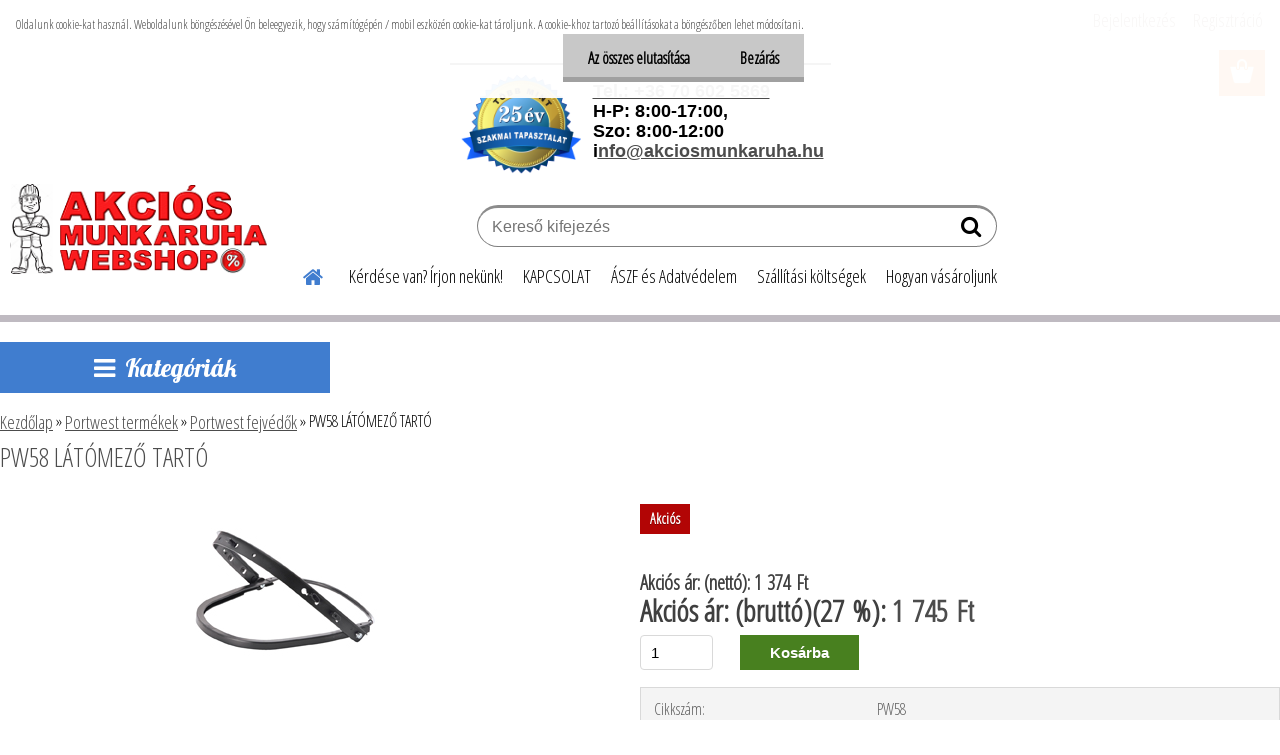

--- FILE ---
content_type: text/html; charset=utf-8
request_url: https://www.akciosmunkaruha.hu/PW58-LATOMEZo-TARTO-d1172.htm
body_size: 26904
content:


        <!DOCTYPE html>
    <html xmlns:og="http://ogp.me/ns#" xmlns:fb="http://www.facebook.com/2008/fbml" lang="hu" class="tmpl__etherum">
      <head>
          <script>
              window.cookie_preferences = getCookieSettings('cookie_preferences');
              window.cookie_statistics = getCookieSettings('cookie_statistics');
              window.cookie_marketing = getCookieSettings('cookie_marketing');

              function getCookieSettings(cookie_name) {
                  if (document.cookie.length > 0)
                  {
                      cookie_start = document.cookie.indexOf(cookie_name + "=");
                      if (cookie_start != -1)
                      {
                          cookie_start = cookie_start + cookie_name.length + 1;
                          cookie_end = document.cookie.indexOf(";", cookie_start);
                          if (cookie_end == -1)
                          {
                              cookie_end = document.cookie.length;
                          }
                          return unescape(document.cookie.substring(cookie_start, cookie_end));
                      }
                  }
                  return false;
              }
          </script>
                <title>Portwest termékek | PW58 LÁTÓMEZŐ TARTÓ  | Akciósmunkaruha - munkaruházati, munkavédelmi eszköz és tűzoltó készülék webáruház</title>
        <script type="text/javascript">var action_unavailable='action_unavailable';var id_language = 'hu';var id_country_code = 'HU';var language_code = 'hu-HU';var path_request = '/request.php';var type_request = 'POST';var cache_break = "2440"; var enable_console_debug = false; var enable_logging_errors = false;var administration_id_language = 'hu';var administration_id_country_code = 'HU';</script>          <script type="text/javascript" src="//ajax.googleapis.com/ajax/libs/jquery/1.8.3/jquery.min.js"></script>
          <script type="text/javascript" src="//code.jquery.com/ui/1.12.1/jquery-ui.min.js" ></script>
                  <script src="/wa_script/js/jquery.hoverIntent.minified.js?_=2025-11-20-14-22" type="text/javascript"></script>
        <script type="text/javascript" src="/admin/jscripts/jquery.qtip.min.js?_=2025-11-20-14-22"></script>
                  <script src="/wa_script/js/jquery.selectBoxIt.min.js?_=2025-11-20-14-22" type="text/javascript"></script>
                  <script src="/wa_script/js/bs_overlay.js?_=2025-11-20-14-22" type="text/javascript"></script>
        <script src="/wa_script/js/bs_design.js?_=2025-11-20-14-22" type="text/javascript"></script>
        <script src="/admin/jscripts/wa_translation.js?_=2025-11-20-14-22" type="text/javascript"></script>
        <link rel="stylesheet" type="text/css" href="/css/jquery.selectBoxIt.wa_script.css?_=2025-11-20-14-22" media="screen, projection">
        <link rel="stylesheet" type="text/css" href="/css/jquery.qtip.lupa.css?_=2025-11-20-14-22">
        
                  <script src="/wa_script/js/jquery.colorbox-min.js?_=2025-11-20-14-22" type="text/javascript"></script>
          <link rel="stylesheet" type="text/css" href="/css/colorbox.css?_=2025-11-20-14-22">
          <script type="text/javascript">
            jQuery(document).ready(function() {
              (function() {
                function createGalleries(rel) {
                  var regex = new RegExp(rel + "\\[(\\d+)]"),
                      m, group = "g_" + rel, groupN;
                  $("a[rel*=" + rel + "]").each(function() {
                    m = regex.exec(this.getAttribute("rel"));
                    if(m) {
                      groupN = group + m[1];
                    } else {
                      groupN = group;
                    }
                    $(this).colorbox({
                      rel: groupN,
                      slideshow:true,
                       maxWidth: "85%",
                       maxHeight: "85%",
                       returnFocus: false
                    });
                  });
                }
                createGalleries("lytebox");
                createGalleries("lyteshow");
              })();
            });</script>
          <script type="text/javascript">
      function init_products_hovers()
      {
        jQuery(".product").hoverIntent({
          over: function(){
            jQuery(this).find(".icons_width_hack").animate({width: "130px"}, 300, function(){});
          } ,
          out: function(){
            jQuery(this).find(".icons_width_hack").animate({width: "10px"}, 300, function(){});
          },
          interval: 40
        });
      }
      jQuery(document).ready(function(){

        jQuery(".param select, .sorting select").selectBoxIt();

        jQuery(".productFooter").click(function()
        {
          var $product_detail_link = jQuery(this).parent().find("a:first");

          if($product_detail_link.length && $product_detail_link.attr("href"))
          {
            window.location.href = $product_detail_link.attr("href");
          }
        });
        init_products_hovers();
        
        ebar_details_visibility = {};
        ebar_details_visibility["user"] = false;
        ebar_details_visibility["basket"] = false;

        ebar_details_timer = {};
        ebar_details_timer["user"] = setTimeout(function(){},100);
        ebar_details_timer["basket"] = setTimeout(function(){},100);

        function ebar_set_show($caller)
        {
          var $box_name = $($caller).attr("id").split("_")[0];

          ebar_details_visibility["user"] = false;
          ebar_details_visibility["basket"] = false;

          ebar_details_visibility[$box_name] = true;

          resolve_ebar_set_visibility("user");
          resolve_ebar_set_visibility("basket");
        }

        function ebar_set_hide($caller)
        {
          var $box_name = $($caller).attr("id").split("_")[0];

          ebar_details_visibility[$box_name] = false;

          clearTimeout(ebar_details_timer[$box_name]);
          ebar_details_timer[$box_name] = setTimeout(function(){resolve_ebar_set_visibility($box_name);},300);
        }

        function resolve_ebar_set_visibility($box_name)
        {
          if(   ebar_details_visibility[$box_name]
             && jQuery("#"+$box_name+"_detail").is(":hidden"))
          {
            jQuery("#"+$box_name+"_detail").slideDown(300);
          }
          else if(   !ebar_details_visibility[$box_name]
                  && jQuery("#"+$box_name+"_detail").not(":hidden"))
          {
            jQuery("#"+$box_name+"_detail").slideUp(0, function() {
              $(this).css({overflow: ""});
            });
          }
        }

        
        jQuery("#user_icon, #basket_icon").hoverIntent({
          over: function(){
            ebar_set_show(this);
            
          } ,
          out: function(){
            ebar_set_hide(this);
          },
          interval: 40
        });
        
        jQuery("#user_icon").click(function(e)
        {
          if(jQuery(e.target).attr("id") == "user_icon")
          {
            window.location.href = "https://www.akciosmunkaruha.hu/akciosmunkaruha/e-login/";
          }
        });

        jQuery("#basket_icon").click(function(e)
        {
          if(jQuery(e.target).attr("id") == "basket_icon")
          {
            window.location.href = "https://www.akciosmunkaruha.hu/akciosmunkaruha/e-basket/";
          }
        });
      
      });
    </script>        <meta http-equiv="Content-language" content="hu">
        <meta http-equiv="Content-Type" content="text/html; charset=utf-8">
        <meta name="language" content="Hungary">
        <meta name="keywords" content="pw58,látómező,tartó">
        <meta name="description" content="PW58 LÁTÓMEZŐ TARTÓ EU szabvány: EN1731Leírás: PW50, PW51 és PW57 cikkszámú sisakokhoz rögzíthető">
        <meta name="revisit-after" content="1 Days">
        <meta name="distribution" content="global">
        <meta name="expires" content="never">
                  <meta name="expires" content="never">
                    <link rel="previewimage" href="https://www.akciosmunkaruha.hu/fotky20041/fotos/2711.jpg" />
                    <link rel="canonical" href="https://www.akciosmunkaruha.hu/PW58-LATOMEZo-TARTO-d1172.htm?tab=description"/>
          <meta property="og:image" content="http://www.akciosmunkaruha.hu/fotky20041/fotos/2711_k.jpg" />
<meta property="og:image:secure_url" content="https://www.akciosmunkaruha.hu/fotky20041/fotos/2711_k.jpg" />
<meta property="og:image:type" content="image/jpeg" />
            <meta name="robots" content="index, follow">
                      <link href="//www.akciosmunkaruha.hu/fotky20041/logo16x16.png" rel="icon" type="image/png">
          <link rel="shortcut icon" type="image/png" href="//www.akciosmunkaruha.hu/fotky20041/logo16x16.png">
                  <link rel="stylesheet" type="text/css" href="/css/lang_dependent_css/lang_hu.css?_=2025-11-20-14-22" media="screen, projection">
                <link rel='stylesheet' type='text/css' href='/wa_script/js/styles.css?_=2025-11-20-14-22'>
        <script language='javascript' type='text/javascript' src='/wa_script/js/javascripts.js?_=2025-11-20-14-22'></script>
        <script language='javascript' type='text/javascript' src='/wa_script/js/check_tel.js?_=2025-11-20-14-22'></script>
          <script src="/assets/javascripts/buy_button.js?_=2025-11-20-14-22"></script>
            <script type="text/javascript" src="/wa_script/js/bs_user.js?_=2025-11-20-14-22"></script>
        <script type="text/javascript" src="/wa_script/js/bs_fce.js?_=2025-11-20-14-22"></script>
        <script type="text/javascript" src="/wa_script/js/bs_fixed_bar.js?_=2025-11-20-14-22"></script>
        <script type="text/javascript" src="/bohemiasoft/js/bs.js?_=2025-11-20-14-22"></script>
        <script src="/wa_script/js/jquery.number.min.js?_=2025-11-20-14-22" type="text/javascript"></script>
        <script type="text/javascript">
            BS.User.id = 20041;
            BS.User.domain = "akciosmunkaruha";
            BS.User.is_responsive_layout = true;
            BS.User.max_search_query_length = 50;
            BS.User.max_autocomplete_words_count = 5;

            WA.Translation._autocompleter_ambiguous_query = ' A keresett szó túl gyakori. Kérjük, adjon meg több betűt vagy szót, vagy folytassa a keresést az űrlap elküldésével.';
            WA.Translation._autocompleter_no_results_found = ' Nincs találat a keresett kifejezésre.';
            WA.Translation._error = " Hiba";
            WA.Translation._success = " Siker";
            WA.Translation._warning = " Figyelem";
            WA.Translation._multiples_inc_notify = '<p class="multiples-warning"><strong>Rendelési mennyiség a #inc# többszöröse lehet.</strong><br><small> A rendelési mennyiséget ennek megfelelően növeltük meg.</small></p>';
            WA.Translation._shipping_change_selected = " Módosítás...";
            WA.Translation._shipping_deliver_to_address = "_shipping_deliver_to_address";

            BS.Design.template = {
              name: "etherum",
              is_selected: function(name) {
                if(Array.isArray(name)) {
                  return name.indexOf(this.name) > -1;
                } else {
                  return name === this.name;
                }
              }
            };
            BS.Design.isLayout3 = true;
            BS.Design.templates = {
              TEMPLATE_ARGON: "argon",TEMPLATE_NEON: "neon",TEMPLATE_CARBON: "carbon",TEMPLATE_XENON: "xenon",TEMPLATE_AURUM: "aurum",TEMPLATE_CUPRUM: "cuprum",TEMPLATE_ERBIUM: "erbium",TEMPLATE_CADMIUM: "cadmium",TEMPLATE_BARIUM: "barium",TEMPLATE_CHROMIUM: "chromium",TEMPLATE_SILICIUM: "silicium",TEMPLATE_IRIDIUM: "iridium",TEMPLATE_INDIUM: "indium",TEMPLATE_OXYGEN: "oxygen",TEMPLATE_HELIUM: "helium",TEMPLATE_FLUOR: "fluor",TEMPLATE_FERRUM: "ferrum",TEMPLATE_TERBIUM: "terbium",TEMPLATE_URANIUM: "uranium",TEMPLATE_ZINCUM: "zincum",TEMPLATE_CERIUM: "cerium",TEMPLATE_KRYPTON: "krypton",TEMPLATE_THORIUM: "thorium",TEMPLATE_ETHERUM: "etherum",TEMPLATE_KRYPTONIT: "kryptonit",TEMPLATE_TITANIUM: "titanium",TEMPLATE_PLATINUM: "platinum"            };
        </script>
                  <script src="/js/progress_button/modernizr.custom.js"></script>
                      <link rel="stylesheet" type="text/css" href="/bower_components/owl.carousel/dist/assets/owl.carousel.min.css" />
            <link rel="stylesheet" type="text/css" href="/bower_components/owl.carousel/dist/assets/owl.theme.default.min.css" />
            <script src="/bower_components/owl.carousel/dist/owl.carousel.min.js"></script>
                    <link rel="stylesheet" type="text/css" href="//static.bohemiasoft.com/jave/style.css?_=2025-11-20-14-22" media="screen">
                    <link rel="stylesheet" type="text/css" href="/css/font-awesome.4.7.0.min.css" media="screen">
          <link rel="stylesheet" type="text/css" href="/sablony/nove/etherum/etherumblue/css/product_var3.css?_=2025-11-20-14-22" media="screen">
                    <link rel="stylesheet"
                type="text/css"
                id="tpl-editor-stylesheet"
                href="/sablony/nove/etherum/etherumblue/css/colors.css?_=2025-11-20-14-22"
                media="screen">

          <meta name="viewport" content="width=device-width, initial-scale=1.0">
          <link rel="stylesheet" 
                   type="text/css" 
                   href="https://static.bohemiasoft.com/custom-css/etherum.css?_1751537018" 
                   media="screen"><link rel="stylesheet" type="text/css" href="/css/steps_order.css?_=2025-11-20-14-22" media="screen"><style type="text/css">
               <!--#site_logo{
                  width: 275px;
                  height: 100px;
                  background-image: url('/fotky20041/design_setup/images/logo_logo_T3.png?cache_time=1578848129');
                  background-repeat: no-repeat;
                  
                }html body .myheader { 
          background-image: none;
          border: black;
          background-repeat: repeat;
          background-position: 0px 0px;
          background-color: #ffffff;
        }#page_background{
                  background-image: url('/fotky20041/design_setup/images/custom_image_aroundpage.png?cache_time=1578848129');
                  background-repeat: no-repeat;
                  background-position: 50% 0%;
                  background-color: #ffffff;
                }.bgLupa{
                  padding: 0;
                  border: none;
                }

 :root { 
 }
-->
                </style>          <link rel="stylesheet" type="text/css" href="/fotky20041/design_setup/css/user_defined.css?_=1589644725" media="screen, projection">
                    <script type="text/javascript" src="/admin/jscripts/wa_dialogs.js?_=2025-11-20-14-22"></script>
            <script>
      $(document).ready(function() {
        if (getCookie('show_cookie_message' + '_20041_hu') != 'no') {
          if($('#cookies-agreement').attr('data-location') === '0')
          {
            $('.cookies-wrapper').css("top", "0px");
          }
          else
          {
            $('.cookies-wrapper').css("bottom", "0px");
          }
          $('.cookies-wrapper').show();
        }

        $('#cookies-notify__close').click(function() {
          setCookie('show_cookie_message' + '_20041_hu', 'no');
          $('#cookies-agreement').slideUp();
          $("#masterpage").attr("style", "");
          setCookie('cookie_preferences', 'true');
          setCookie('cookie_statistics', 'true');
          setCookie('cookie_marketing', 'true');
          window.cookie_preferences = true;
          window.cookie_statistics = true;
          window.cookie_marketing = true;
          if(typeof gtag === 'function') {
              gtag('consent', 'update', {
                  'ad_storage': 'granted',
                  'analytics_storage': 'granted',
                  'ad_user_data': 'granted',
                  'ad_personalization': 'granted'
              });
          }
         return false;
        });

        $("#cookies-notify__disagree").click(function(){
            save_preferences();
        });

        $('#cookies-notify__preferences-button-close').click(function(){
            var cookies_notify_preferences = $("#cookies-notify-checkbox__preferences").is(':checked');
            var cookies_notify_statistics = $("#cookies-notify-checkbox__statistics").is(':checked');
            var cookies_notify_marketing = $("#cookies-notify-checkbox__marketing").is(':checked');
            save_preferences(cookies_notify_preferences, cookies_notify_statistics, cookies_notify_marketing);
        });

        function save_preferences(preferences = false, statistics = false, marketing = false)
        {
            setCookie('show_cookie_message' + '_20041_hu', 'no');
            $('#cookies-agreement').slideUp();
            $("#masterpage").attr("style", "");
            setCookie('cookie_preferences', preferences);
            setCookie('cookie_statistics', statistics);
            setCookie('cookie_marketing', marketing);
            window.cookie_preferences = preferences;
            window.cookie_statistics = statistics;
            window.cookie_marketing = marketing;
            if(marketing && typeof gtag === 'function')
            {
                gtag('consent', 'update', {
                    'ad_storage': 'granted'
                });
            }
            if(statistics && typeof gtag === 'function')
            {
                gtag('consent', 'update', {
                    'analytics_storage': 'granted',
                    'ad_user_data': 'granted',
                    'ad_personalization': 'granted',
                });
            }
            if(marketing === false && BS && BS.seznamIdentity) {
                BS.seznamIdentity.clearIdentity();
            }
        }

        /**
         * @param {String} cookie_name
         * @returns {String}
         */
        function getCookie(cookie_name) {
          if (document.cookie.length > 0)
          {
            cookie_start = document.cookie.indexOf(cookie_name + "=");
            if (cookie_start != -1)
            {
              cookie_start = cookie_start + cookie_name.length + 1;
              cookie_end = document.cookie.indexOf(";", cookie_start);
              if (cookie_end == -1)
              {
                cookie_end = document.cookie.length;
              }
              return unescape(document.cookie.substring(cookie_start, cookie_end));
            }
          }
          return "";
        }
        
        /**
         * @param {String} cookie_name
         * @param {String} value
         */
        function setCookie(cookie_name, value) {
          var time = new Date();
          time.setTime(time.getTime() + 365*24*60*60*1000); // + 1 rok
          var expires = "expires="+time.toUTCString();
          document.cookie = cookie_name + "=" + escape(value) + "; " + expires + "; path=/";
        }
      });
    </script>
    <script async src="https://www.googletagmanager.com/gtag/js?id=UA-150273067-1"></script><script>
window.dataLayer = window.dataLayer || [];
function gtag(){dataLayer.push(arguments);}
gtag('js', new Date());
</script>        <script type="text/javascript" src="/wa_script/js/search_autocompleter.js?_=2025-11-20-14-22"></script>
                <link rel="stylesheet" type="text/css" href="/assets/vendor/magnific-popup/magnific-popup.css" />
      <script src="/assets/vendor/magnific-popup/jquery.magnific-popup.js"></script>
      <script type="text/javascript">
        BS.env = {
          decPoint: ",",
          basketFloatEnabled: false        };
      </script>
      <script type="text/javascript" src="/node_modules/select2/dist/js/select2.min.js"></script>
      <script type="text/javascript" src="/node_modules/maximize-select2-height/maximize-select2-height.min.js"></script>
      <script type="text/javascript">
        (function() {
          $.fn.select2.defaults.set("language", {
            noResults: function() {return " Nincs találat."},
            inputTooShort: function(o) {
              var n = o.minimum - o.input.length;
              return "_input_too_short".replace("#N#", n);
            }
          });
          $.fn.select2.defaults.set("width", "100%")
        })();

      </script>
      <link type="text/css" rel="stylesheet" href="/node_modules/select2/dist/css/select2.min.css" />
      <script type="text/javascript" src="/wa_script/js/countdown_timer.js?_=2025-11-20-14-22"></script>
      <script type="text/javascript" src="/wa_script/js/app.js?_=2025-11-20-14-22"></script>
      <script type="text/javascript" src="/node_modules/jquery-validation/dist/jquery.validate.min.js"></script>

      
          </head>
      <body class="lang-hu layout3 not-home page-product-detail page-product-1172 basket-empty slider_available template-slider-disabled vat-payer-y alternative-currency-n" >
        <a name="topweb"></a>
            <div id="cookies-agreement" class="cookies-wrapper" data-location="0"
         >
      <div class="cookies-notify-background"></div>
      <div class="cookies-notify" style="display:block!important;">
        <div class="cookies-notify__bar">
          <div class="cookies-notify__bar1">
            <div class="cookies-notify__text"
                                 >
                Oldalunk cookie-kat használ. Weboldalunk böngészésével Ön beleegyezik, hogy számítógépén / mobil eszközén cookie-kat tároljunk. A cookie-khoz tartozó beállításokat a böngészőben lehet módosítani.            </div>
            <div class="cookies-notify__button">
                <a href="#" id="cookies-notify__disagree" class="secondary-btn"
                   style="color: #000000;
                           background-color: #c8c8c8;
                           opacity: 1"
                >Az összes elutasítása</a>
              <a href="#" id="cookies-notify__close"
                 style="color: #000000;
                        background-color: #c8c8c8;
                        opacity: 1"
                >Bezárás</a>
            </div>
          </div>
                    </div>
      </div>
    </div>
    
  <div id="responsive_layout_large"></div><div id="page">      <div class="top-bar" id="topBar">
                  <div class="top-bar-content">
            <p><br /><br /><br /></p>
<table style="border-color: #ffffff; height: 120px; background-color: #ffffff; margin-left: auto; margin-right: auto; width: 381.5px;" cellspacing="0" cellpadding="0" border="0" align="center">
<thead>
<tr style="text-align: center; border-top: 2px solid; height: 103px;">
<td style="width: 120px; height: 103px;"><span style="font-size: 20px; font-family: terminal, monaco; color: #000000;"><strong><img src="/fotky20041/Fejlec_kepek/25-év-tapasztalat.png" alt="" width="125" height="103" /></strong></span><span style="font-size: 20px; font-family: terminal, monaco; color: #000000;"><strong></strong></span></td>
<td style="width: 257.5px; text-align: left; height: 103px;"><span style="font-size: 20px; font-family: terminal, monaco; color: #000000;"><span style="font-family: arial, helvetica, sans-serif; font-size: 18px;"><strong><a href="tel:+36706025869" title="telefon">Tel.: +36 70 602 5869</a> <br /></strong><strong>H-P: 8:00-17:00,  <br />Szo: 8:00-12:00<br /></strong><strong>i</strong></span><strong><a href="mailto:info@akciosmunkaruha.hu" target="_blank" rel="noopener" title="https://www.akciosmunkaruha.hu/Kerdese-van-Irjon-nekunk-a9_0.htm"><span style="font-family: arial, helvetica, sans-serif;"><span style="font-size: 18px;">nfo@akciosmunkaruha.hu</span></span></a></strong></span></td>
</tr>
</thead>
</table>
<p></p>          </div>
                        </div>
          <script type="text/javascript">
      var responsive_articlemenu_name = ' Menü';
      var responsive_eshopmenu_name = ' Termékek';
    </script>
        <link rel="stylesheet" type="text/css" href="/css/masterslider.css?_=2025-11-20-14-22" media="screen, projection">
    <script type="text/javascript" src="/js/masterslider.min.js"></script>
    <div class="myheader">
                <div class="navigate_bar">
            <div class="logo-wrapper">
            <a id="site_logo" href="//www.akciosmunkaruha.hu" class="mylogo" aria-label="Logo"></a>
    </div>
                        <!--[if IE 6]>
    <style>
    #main-menu ul ul{visibility:visible;}
    </style>
    <![endif]-->

    
    <div id="topmenu"><!-- TOPMENU -->
          <div id="search">
      <form name="search" id="searchForm" action="/search-engine.htm" method="GET" enctype="multipart/form-data">
        <label for="q" class="title_left2"> Hľadanie</label>
        <p>
          <input name="slovo" type="text" class="inputBox" id="q" placeholder=" Kereső kifejezés" maxlength="50">
          
          <input type="hidden" id="source_service" value="www.eshop-gyorsan.hu">
        </p>
        <div class="wrapper_search_submit">
          <input type="submit" class="search_submit" aria-label="search" name="search_submit" value="">
        </div>
        <div id="search_setup_area">
          <input id="hledatjak2" checked="checked" type="radio" name="hledatjak" value="2">
          <label for="hledatjak2">Termékek keresése</label>
          <br />
          <input id="hledatjak1"  type="radio" name="hledatjak" value="1">
          <label for="hledatjak1">Cikkek keresése</label>
                    <script type="text/javascript">
            function resolve_search_mode_visibility()
            {
              if (jQuery('form[name=search] input').is(':focus'))
              {
                if (jQuery('#search_setup_area').is(':hidden'))
                {
                  jQuery('#search_setup_area').slideDown(400);
                }
              }
              else
              {
                if (jQuery('#search_setup_area').not(':hidden'))
                {
                  jQuery('#search_setup_area').slideUp(400);
                }
              }
            }

            $('form[name=search] input').click(function() {
              this.focus();
            });

            jQuery('form[name=search] input')
                .focus(function() {
                  resolve_search_mode_visibility();
                })
                .blur(function() {
                  setTimeout(function() {
                    resolve_search_mode_visibility();
                  }, 1000);
                });

          </script>
                  </div>
      </form>
    </div>
          <div id="main-menu" class="">
                 <ul>
            <li class="eshop-menu-home">
              <a href="//www.akciosmunkaruha.hu" class="top_parent_act" aria-label="Homepage">
                              </a>
            </li>
          </ul>
          
<ul><li class="eshop-menu-9 eshop-menu-order-1 eshop-menu-odd"><a href="/Kerdese-van-Irjon-nekunk-a9_0.htm"  class="top_parent">Kérdése van? Írjon nekünk!</a>
</li></ul>
<ul><li class="eshop-menu-7 eshop-menu-order-2 eshop-menu-even"><a href="/KAPCSOLAT-a7_0.htm"  class="top_parent">KAPCSOLAT</a> <ul><!--[if lte IE 7]><table><tr><td><![endif]--> <li class="eshop-submenu-1"><a href="/ELERHEToSEG-a7_1.htm" >ELÉRHETŐSÉG</a></li><li class="eshop-submenu-2"><a href="/Bemutatkozas-a7_2.htm" >Bemutatkozás</a></li><li class="eshop-submenu-5"><a href="/Arkepzes-a7_5.htm" >Árképzés</a></li> <!--[if lte IE 7]></td></tr></table><![endif]--></ul> 
</li></ul>
<ul><li class="eshop-menu-3 eshop-menu-order-3 eshop-menu-odd"><a href="/ASZF-es-Adatvedelem-a3_0.htm"  class="top_parent">ÁSZF és Adatvédelem</a> <ul><!--[if lte IE 7]><table><tr><td><![endif]--> <li class="eshop-submenu-3"><a href="/Altalanos-szerzodes-feltetele-a3_3.htm" >Általános szerződés feltétele</a></li><li class="eshop-submenu-4"><a href="/Adatvedelem-a3_4.htm" >Adatvédelem</a></li> <!--[if lte IE 7]></td></tr></table><![endif]--></ul> 
</li></ul>
<ul><li class="eshop-menu-6 eshop-menu-order-4 eshop-menu-even"><a href="/Szallitasi-koltsegek-a6_0.htm"  class="top_parent">Szállítási költségek</a>
</li></ul>
<ul><li class="eshop-menu-4 eshop-menu-order-5 eshop-menu-odd"><a href="/Hogyan-vasaroljunk-a4_0.htm"  class="top_parent">Hogyan vásároljunk</a> <ul><!--[if lte IE 7]><table><tr><td><![endif]--> <li class="eshop-submenu-10"><a href="/Vasarlasi-segedlet-a4_10.htm" >Vásárlási segédlet</a></li><li class="eshop-submenu-8"><a href="/Meretvalasztasi-segedlet-a4_8.htm" >Méretválasztási segédlet</a></li><li class="eshop-submenu-9"><a href="/Legzesvedo-valasztasi-segedlet-a4_9.htm" >Légzésvédő választási segédlet</a></li><li class="eshop-submenu-11"><a href="/Labvedelmi-jelolesek-a4_11.htm" >Lábvédelmi jelölések</a></li><li class="eshop-submenu-12"><a href="/Ajandek-kupon-segedlet-a4_12.htm" >Ajándék kupon segédlet</a></li> <!--[if lte IE 7]></td></tr></table><![endif]--></ul> 
</li></ul>      </div>
    </div><!-- END TOPMENU -->
          </div>
          </div>
    <script type="text/javascript" src="/wa_script/js/wz_tooltip.js"></script><div id="page_background">      <div class="hack-box"><!-- HACK MIN WIDTH FOR IE 5, 5.5, 6  -->
                  <div id="masterpage" ><!-- MASTER PAGE -->
              <div id="header">          </div><!-- END HEADER -->
          
  <div id="ebar" class="" >        <div id="ebar_set">
                <div id="user_icon">

                            <div id="user_detail">
                    <div id="user_arrow_tag"></div>
                    <div id="user_content_tag">
                        <div id="user_content_tag_bg">
                            <a href="/akciosmunkaruha/e-login/"
                               class="elink user_login_text"
                               >
                               Bejelentkezés                            </a>
                            <a href="/akciosmunkaruha/e-register/"
                               class="elink user-logout user_register_text"
                               >
                               Regisztráció                            </a>
                        </div>
                    </div>
                </div>
            
        </div>
        
                <div id="basket_icon" >
            <div id="basket_detail">
                <div id="basket_arrow_tag"></div>
                <div id="basket_content_tag">
                    <a id="quantity_tag" href="/akciosmunkaruha/e-basket" rel="nofollow" class="elink"><span class="quantity_count">0</span></a>
                                    </div>
            </div>
        </div>
                <a id="basket_tag"
           href="akciosmunkaruha/e-basket"
           rel="nofollow"
           class="elink">
            <span id="basket_tag_left">&nbsp;</span>
            <span id="basket_tag_right">
                0 db            </span>
        </a>
                </div></div>          <div id="aroundpage"><!-- AROUND PAGE -->
            
      <!-- LEFT BOX -->
      <div id="left-box">
            <div id="expandableMenu" class="eshop-menu">
      <p class="title_left_eshop">
        Kategóriák      </p>
      <div id="inleft_eshop" class="menu-typ-2 menu-outer-wrapper">
            <div class="menu-wrapper leftmenu">
          <ul class="root-eshop-menu">
          <li class="sub leftmenuDef category-menu-1 has-submenu">
            <a href="/Egeszsegugyi-vedelem-c76_0_1.htm" target="_self">
          <span>
      Egészségügyi védelem    </span>
          </a>
          <ul class="eshop-submenu level-2">
          <li class="sub leftmenuDef category-menu-1">
            <a href="/Egeszsegugyi-vedelem-c76_782_2.htm" target="_self">
          <span>
      Koronavírus Csapda    </span>
          </a>
          </li>
        <li class="sub leftmenuDef category-menu-2">
            <a href="/Egeszsegugyi-vedelem-c76_783_2.htm" target="_self">
          <span>
      TEXTIL MASZK, fertőtleníthető    </span>
          </a>
          </li>
        <li class="sub leftmenuDef category-menu-3">
            <a href="/Egeszsegugyi-vedelem-c76_784_2.htm" target="_self">
          <span>
      Légzésvédő    </span>
          </a>
          </li>
        <li class="sub leftmenuDef category-menu-4">
            <a href="/Egeszsegugyi-vedelem-c76_785_2.htm" target="_self">
          <span>
      Overall, kezeslábas    </span>
          </a>
          </li>
        <li class="sub leftmenuDef category-menu-5">
            <a href="/Egeszsegugyi-vedelem-c76_786_2.htm" target="_self">
          <span>
      Szemvédelem    </span>
          </a>
          </li>
        <li class="sub leftmenuDef category-menu-6">
            <a href="/Egeszsegugyi-vedelem-c76_787_2.htm" target="_self">
          <span>
      Kézvédelem    </span>
          </a>
          </li>
        </ul>
        </li>
        <li class="sub leftmenuDef category-menu-2">
            <a href="/ALKOHOLSZONDAK-c82_0_1.htm" target="_self">
          <span>
      ALKOHOLSZONDÁK    </span>
          </a>
          </li>
        <li class="sub leftmenuDef category-menu-3">
            <a href="/10-20-30-40-KIEMELT-AJANLAT-c71_0_1.htm" target="_self">
          <span>
      10% 20%30% 40% KIEMELT AJÁNLAT    </span>
          </a>
          </li>
        <li class="sub leftmenuDef category-menu-4">
            <a href="/Cerva-ujdonsagok-c74_0_1.htm" target="_self">
          <span>
      Cerva újdonságok    </span>
          </a>
          </li>
        <li class="sub leftmenuDef category-menu-5 has-submenu">
            <a href="/Rocksafety-vedoeszkoz-c75_0_1.htm" target="_self">
          <span>
      Rocksafety védőeszköz    </span>
          </a>
          <ul class="eshop-submenu level-2">
          <li class="sub leftmenuDef category-menu-1">
            <a href="/Rocksafety-vedoeszkoz-c75_752_2.htm" target="_self">
          <span>
      Rock Sapkák    </span>
          </a>
          </li>
        <li class="sub leftmenuDef category-menu-2 has-submenu">
            <a href="/Rocksafety-vedoeszkoz-c75_753_2.htm" target="_self">
          <span>
      Rock Munkaruházat    </span>
          </a>
          <ul class="eshop-submenu level-3">
          <li class="sub leftmenuDef category-menu-1">
            <a href="/Rocksafety-vedoeszkoz-c75_754_3.htm" target="_self">
          <span>
      Rock Téli ruhák    </span>
          </a>
          </li>
        <li class="sub leftmenuDef category-menu-2">
            <a href="/Rocksafety-vedoeszkoz-c75_755_3.htm" target="_self">
          <span>
      Rock BW270 ruhák    </span>
          </a>
          </li>
        <li class="sub leftmenuDef category-menu-3">
            <a href="/Rocksafety-vedoeszkoz-c75_758_3.htm" target="_self">
          <span>
      Rock Hegesztőruhák    </span>
          </a>
          </li>
        <li class="sub leftmenuDef category-menu-4">
            <a href="/Rocksafety-vedoeszkoz-c75_760_3.htm" target="_self">
          <span>
      Rock Láthatósági ruhák    </span>
          </a>
          </li>
        <li class="sub leftmenuDef category-menu-5">
            <a href="/Rocksafety-vedoeszkoz-c75_766_3.htm" target="_self">
          <span>
      Rock Hűtőházi ruhák    </span>
          </a>
          </li>
        <li class="sub leftmenuDef category-menu-6 item-hidden">
            <a href="/Rocksafety-vedoeszkoz-c75_767_3.htm" target="_self">
          <span>
      Rock Saválló ruhák    </span>
          </a>
          </li>
        <li class="sub leftmenuDef category-menu-7 item-hidden">
            <a href="/Rocksafety-vedoeszkoz-c75_763_3.htm" target="_self">
          <span>
      HIGHLINE ruhák    </span>
          </a>
          </li>
        <li class="sub leftmenuDef category-menu-8 item-hidden">
            <a href="/Rocksafety-vedoeszkoz-c75_764_3.htm" target="_self">
          <span>
      VISLINE ruhák    </span>
          </a>
          </li>
        <li class="sub leftmenuDef category-menu-9 item-hidden">
            <a href="/Rocksafety-vedoeszkoz-c75_772_3.htm" target="_self">
          <span>
      BDU derekasnadrágok    </span>
          </a>
          </li>
        <li class="sub leftmenuDef category-menu-10 item-hidden">
            <a href="/Rocksafety-vedoeszkoz-c75_776_3.htm" target="_self">
          <span>
      ECO ruhák    </span>
          </a>
          </li>
        <li class="sub leftmenuDef category-menu-11 item-hidden">
            <a href="/Rocksafety-vedoeszkoz-c75_779_3.htm" target="_self">
          <span>
      Hammer ruhák    </span>
          </a>
          </li>
            <li class="item-extra more-categories">
          <a href="/Rocksafety-vedoeszkoz-c75_753_2.htm">
             További kategóriák          </a>
        </li>
            </ul>
        </li>
        <li class="sub leftmenuDef category-menu-3 has-submenu">
            <a href="/Rocksafety-vedoeszkoz-c75_756_2.htm" target="_self">
          <span>
      Rock Lábvédelem    </span>
          </a>
          <ul class="eshop-submenu level-3">
          <li class="sub leftmenuDef category-menu-1">
            <a href="/Rocksafety-vedoeszkoz-c75_757_3.htm" target="_self">
          <span>
      Rock Cipők, Félcipők    </span>
          </a>
          </li>
        <li class="sub leftmenuDef category-menu-2">
            <a href="/Rocksafety-vedoeszkoz-c75_759_3.htm" target="_self">
          <span>
      Rock Bakancsok    </span>
          </a>
          </li>
        <li class="sub leftmenuDef category-menu-3">
            <a href="/Rocksafety-vedoeszkoz-c75_765_3.htm" target="_self">
          <span>
      Rock Papucsok    </span>
          </a>
          </li>
        <li class="sub leftmenuDef category-menu-4">
            <a href="/Rocksafety-vedoeszkoz-c75_768_3.htm" target="_self">
          <span>
      Rock Szandálok    </span>
          </a>
          </li>
        <li class="sub leftmenuDef category-menu-5">
            <a href="/Rocksafety-vedoeszkoz-c75_769_3.htm" target="_self">
          <span>
      Rock Csizmák    </span>
          </a>
          </li>
        <li class="sub leftmenuDef category-menu-6 item-hidden">
            <a href="/Rocksafety-vedoeszkoz-c75_775_3.htm" target="_self">
          <span>
      Rock Kiegészítők    </span>
          </a>
          </li>
            <li class="item-extra more-categories">
          <a href="/Rocksafety-vedoeszkoz-c75_756_2.htm">
             További kategóriák          </a>
        </li>
            </ul>
        </li>
        <li class="sub leftmenuDef category-menu-4 has-submenu">
            <a href="/Rocksafety-vedoeszkoz-c75_761_2.htm" target="_self">
          <span>
      Rock Kézvédelem    </span>
          </a>
          <ul class="eshop-submenu level-3">
          <li class="sub leftmenuDef category-menu-1">
            <a href="/Rocksafety-vedoeszkoz-c75_762_3.htm" target="_self">
          <span>
      Speciális kézvédők    </span>
          </a>
          </li>
        <li class="sub leftmenuDef category-menu-2">
            <a href="/Rocksafety-vedoeszkoz-c75_777_3.htm" target="_self">
          <span>
      Egyszerhasználatos kesztyűk    </span>
          </a>
          </li>
        </ul>
        </li>
        <li class="sub leftmenuDef category-menu-5 has-submenu">
            <a href="/Rocksafety-vedoeszkoz-c75_770_2.htm" target="_self">
          <span>
      Egyéb    </span>
          </a>
          <ul class="eshop-submenu level-3">
          <li class="sub leftmenuDef category-menu-1">
            <a href="/Rocksafety-vedoeszkoz-c75_771_3.htm" target="_self">
          <span>
      Rock Légzésvédők    </span>
          </a>
          </li>
        <li class="sub leftmenuDef category-menu-2">
            <a href="/Rocksafety-vedoeszkoz-c75_778_3.htm" target="_self">
          <span>
      Rock Leesés elleni eszközök    </span>
          </a>
          </li>
        </ul>
        </li>
        </ul>
        </li>
        <li class="sub leftmenuDef category-menu-6 has-submenu">
            <a href="/Base-munkavedelmi-labbeli-c78_0_1.htm" target="_self">
          <span>
      Base munkavédelmi lábbeli    </span>
          </a>
          <ul class="eshop-submenu level-2">
          <li class="sub leftmenuDef category-menu-1">
            <a href="/Base-munkavedelmi-labbeli-c78_780_2.htm" target="_self">
          <span>
      Base munkavédelmi cipő    </span>
          </a>
          </li>
        <li class="sub leftmenuDef category-menu-2">
            <a href="/Base-munkavedelmi-labbeli-c78_781_2.htm" target="_self">
          <span>
      Base munkavédelmi bakancs    </span>
          </a>
          </li>
        </ul>
        </li>
        <li class="sub leftmenuDef category-menu-7">
            <a href="/TOP-ELITE-vedoruha-c80_0_1.htm" target="_self">
          <span>
      TOP ELITE védőruha    </span>
          </a>
          </li>
        <li class="sub leftmenuDef category-menu-8">
            <a href="/TOP-ELITE-labbeli-c81_0_1.htm" target="_self">
          <span>
      TOP ELITE lábbeli    </span>
          </a>
          </li>
        <li class="sub leftmenuDef category-menu-9 has-submenu">
            <a href="/MUNKARUHA-c4_0_1.htm" target="_self">
          <span>
      MUNKARUHA    </span>
          </a>
          <ul class="eshop-submenu level-2">
          <li class="sub leftmenuDef category-menu-1">
            <a href="/MUNKARUHA-c4_10_2.htm" target="_self">
          <span>
      Derekasnadrág, csípőnadrág    </span>
          </a>
          </li>
        <li class="sub leftmenuDef category-menu-2">
            <a href="/MUNKARUHA-c4_11_2.htm" target="_self">
          <span>
      Mellesnadrág, kertésznadrág    </span>
          </a>
          </li>
        <li class="sub leftmenuDef category-menu-3">
            <a href="/MUNKARUHA-c4_12_2.htm" target="_self">
          <span>
      Kabát, dzseki    </span>
          </a>
          </li>
        <li class="sub leftmenuDef category-menu-4">
            <a href="/MUNKARUHA-c4_730_2.htm" target="_self">
          <span>
      Jól láthatósági védőruházat    </span>
          </a>
          </li>
        <li class="sub leftmenuDef category-menu-5">
            <a href="/MUNKARUHA-c4_731_2.htm" target="_self">
          <span>
      Munkavédelmi esőkabát    </span>
          </a>
          </li>
        <li class="sub leftmenuDef category-menu-6">
            <a href="/MUNKARUHA-c4_13_2.htm" target="_self">
          <span>
      Zubbony    </span>
          </a>
          </li>
        <li class="sub leftmenuDef category-menu-7">
            <a href="/MUNKARUHA-c4_14_2.htm" target="_self">
          <span>
      Mellény    </span>
          </a>
          </li>
        <li class="sub leftmenuDef category-menu-8">
            <a href="/MUNKARUHA-c4_15_2.htm" target="_self">
          <span>
      3az1ben lélegző kabát    </span>
          </a>
          </li>
        <li class="sub leftmenuDef category-menu-9">
            <a href="/MUNKARUHA-c4_16_2.htm" target="_self">
          <span>
      Meleg ruházat    </span>
          </a>
          </li>
        <li class="sub leftmenuDef category-menu-10 item-hidden">
            <a href="/MUNKARUHA-c4_17_2.htm" target="_self">
          <span>
      Overall, kezeslábas    </span>
          </a>
          </li>
        <li class="sub leftmenuDef category-menu-11 item-hidden">
            <a href="/MUNKARUHA-c4_18_2.htm" target="_self">
          <span>
      Köpeny, tunika    </span>
          </a>
          </li>
        <li class="sub leftmenuDef category-menu-12 item-hidden">
            <a href="/MUNKARUHA-c4_19_2.htm" target="_self">
          <span>
      Gasztro, szakács, séfruha    </span>
          </a>
          </li>
        <li class="sub leftmenuDef category-menu-13 item-hidden">
            <a href="/MUNKARUHA-c4_20_2.htm" target="_self">
          <span>
      Ing, póló, pulóver    </span>
          </a>
          </li>
        <li class="sub leftmenuDef category-menu-14 item-hidden">
            <a href="/MUNKARUHA-c4_21_2.htm" target="_self">
          <span>
      EP workwear® munkaruházat    </span>
          </a>
          </li>
        <li class="sub leftmenuDef category-menu-15 item-hidden">
            <a href="/MUNKARUHA-c4_22_2.htm" target="_self">
          <span>
      Couverguard munkaruhák    </span>
          </a>
          </li>
        <li class="sub leftmenuDef category-menu-16 item-hidden">
            <a href="/MUNKARUHA-c4_23_2.htm" target="_self">
          <span>
      Couverguard polár-softshell    </span>
          </a>
          </li>
        <li class="sub leftmenuDef category-menu-17 item-hidden">
            <a href="/MUNKARUHA-c4_24_2.htm" target="_self">
          <span>
      Hűtőházi védőruházat    </span>
          </a>
          </li>
        <li class="sub leftmenuDef category-menu-18 item-hidden">
            <a href="/MUNKARUHA-c4_25_2.htm" target="_self">
          <span>
      Téliesített ruha    </span>
          </a>
          </li>
        <li class="sub leftmenuDef category-menu-19 item-hidden">
            <a href="/MUNKARUHA-c4_26_2.htm" target="_self">
          <span>
      UV védőruha    </span>
          </a>
          </li>
            <li class="item-extra more-categories">
          <a href="/MUNKARUHA-c4_0_1.htm">
             Minden alkategória          </a>
        </li>
            </ul>
        </li>
        <li class="sub leftmenuDef category-menu-10">
            <a href="/Derekasnadrag-munkanadrag-c58_0_1.htm" target="_self">
          <span>
      Derekasnadrág munkanadrág    </span>
          </a>
          </li>
        <li class="sub leftmenuDef category-menu-11">
            <a href="/Mellesnadrag-Kertesznadrag-c59_0_1.htm" target="_self">
          <span>
      Mellesnadrág Kertésznadrág    </span>
          </a>
          </li>
        <li class="sub leftmenuDef category-menu-12">
            <a href="/Rovidnadrag-c66_0_1.htm" target="_self">
          <span>
      Rövidnadrág    </span>
          </a>
          </li>
        <li class="sub leftmenuDef category-menu-13">
            <a href="/Munkavedelmi-kabat-Jacket-c60_0_1.htm" target="_self">
          <span>
      Munkavédelmi kabát, Jacket    </span>
          </a>
          </li>
        <li class="sub leftmenuDef category-menu-14">
            <a href="/Zubbony-munkakabat-c64_0_1.htm" target="_self">
          <span>
      Zubbony, munkakabát    </span>
          </a>
          </li>
        <li class="sub leftmenuDef category-menu-15">
            <a href="/Overall-kezeslabas-c61_0_1.htm" target="_self">
          <span>
      Overall, kezeslábas    </span>
          </a>
          </li>
        <li class="sub leftmenuDef category-menu-16">
            <a href="/Melleny-c62_0_1.htm" target="_self">
          <span>
      Mellény    </span>
          </a>
          </li>
        <li class="sub leftmenuDef category-menu-17">
            <a href="/Teliesitett-munkaruha-c63_0_1.htm" target="_self">
          <span>
      Téliesített munkaruha    </span>
          </a>
          </li>
        <li class="sub leftmenuDef category-menu-18">
            <a href="/Jollathatosagi-vedoruha-c65_0_1.htm" target="_self">
          <span>
      Jólláthatósági védőruha    </span>
          </a>
          </li>
        <li class="sub leftmenuDef category-menu-19 has-submenu">
            <a href="/Military-c2_0_1.htm" target="_self">
          <span>
      Military    </span>
          </a>
          <ul class="eshop-submenu level-2">
          <li class="sub leftmenuDef category-menu-1">
            <a href="/Military-c2_1_2.htm" target="_self">
          <span>
      Bomber, pilóta kabát    </span>
          </a>
          </li>
        </ul>
        </li>
        <li class="sub leftmenuDef category-menu-20 has-submenu">
            <a href="/Amunkavedelmi-katalogus-cikkei-c14_0_1.htm" target="_self">
          <span>
      Amunkavédelmi katalógus cikkei    </span>
          </a>
          <ul class="eshop-submenu level-2">
          <li class="sub leftmenuDef category-menu-1 has-submenu">
            <a href="/Amunkavedelmi-katalogus-cikkei-c14_287_2.htm" target="_self">
          <span>
      Védőszemüvegek    </span>
          </a>
          <ul class="eshop-submenu level-3">
          <li class="sub leftmenuDef category-menu-1">
            <a href="/Amunkavedelmi-katalogus-cikkei-c14_305_3.htm" target="_self">
          <span>
      Lux Optical® védőszemüvegek    </span>
          </a>
          </li>
        <li class="sub leftmenuDef category-menu-2">
            <a href="/Amunkavedelmi-katalogus-cikkei-c14_306_3.htm" target="_self">
          <span>
      Uvex® védőszemüvegek    </span>
          </a>
          </li>
        <li class="sub leftmenuDef category-menu-3">
            <a href="/Amunkavedelmi-katalogus-cikkei-c14_307_3.htm" target="_self">
          <span>
      3M™ és 3M™ Peltor® szemüvegek    </span>
          </a>
          </li>
        <li class="sub leftmenuDef category-menu-4">
            <a href="/Amunkavedelmi-katalogus-cikkei-c14_308_3.htm" target="_self">
          <span>
      Gumipántos szemüvegek    </span>
          </a>
          </li>
        <li class="sub leftmenuDef category-menu-5">
            <a href="/Amunkavedelmi-katalogus-cikkei-c14_309_3.htm" target="_self">
          <span>
      Hegesztőszemüvegek    </span>
          </a>
          </li>
        <li class="sub leftmenuDef category-menu-6 item-hidden">
            <a href="/Amunkavedelmi-katalogus-cikkei-c14_310_3.htm" target="_self">
          <span>
      Kiegészítők szemvédőkhöz    </span>
          </a>
          </li>
        <li class="sub leftmenuDef category-menu-7 item-hidden">
            <a href="/Amunkavedelmi-katalogus-cikkei-c14_311_3.htm" target="_self">
          <span>
      PLUM szemöblítők    </span>
          </a>
          </li>
            <li class="item-extra more-categories">
          <a href="/Amunkavedelmi-katalogus-cikkei-c14_287_2.htm">
             További kategóriák          </a>
        </li>
            </ul>
        </li>
        <li class="sub leftmenuDef category-menu-2 has-submenu">
            <a href="/Amunkavedelmi-katalogus-cikkei-c14_288_2.htm" target="_self">
          <span>
      Fej- és arcvédők     </span>
          </a>
          <ul class="eshop-submenu level-3">
          <li class="sub leftmenuDef category-menu-1 has-submenu">
            <a href="/Amunkavedelmi-katalogus-cikkei-c14_312_3.htm" target="_self">
          <span>
      Sisakok, fejvédők    </span>
          </a>
          <ul class="eshop-submenu level-4 sublist-hidden">
          <li class="sub leftmenuDef category-menu-1">
            <a href="/Amunkavedelmi-katalogus-cikkei-c14_313_4.htm" target="_self">
          <span>
      Ütésbiztos fejvédők, fejlámpák    </span>
          </a>
          </li>
        <li class="sub leftmenuDef category-menu-2">
            <a href="/Amunkavedelmi-katalogus-cikkei-c14_314_4.htm" target="_self">
          <span>
      Sapkák és Carewear® UV fejvédő    </span>
          </a>
          </li>
        <li class="sub leftmenuDef category-menu-3">
            <a href="/Amunkavedelmi-katalogus-cikkei-c14_315_4.htm" target="_self">
          <span>
      Speciális látómezők    </span>
          </a>
          </li>
        </ul>
        </li>
        <li class="sub leftmenuDef category-menu-2">
            <a href="/Amunkavedelmi-katalogus-cikkei-c14_316_3.htm" target="_self">
          <span>
      Arcvédők    </span>
          </a>
          </li>
        <li class="sub leftmenuDef category-menu-3">
            <a href="/Amunkavedelmi-katalogus-cikkei-c14_317_3.htm" target="_self">
          <span>
      Kiegészítők sisakokhoz    </span>
          </a>
          </li>
        <li class="sub leftmenuDef category-menu-4">
            <a href="/Amunkavedelmi-katalogus-cikkei-c14_318_3.htm" target="_self">
          <span>
      Védősisakok    </span>
          </a>
          </li>
        <li class="sub leftmenuDef category-menu-5">
            <a href="/Amunkavedelmi-katalogus-cikkei-c14_319_3.htm" target="_self">
          <span>
      Speciális védősisakok    </span>
          </a>
          </li>
        </ul>
        </li>
        <li class="sub leftmenuDef category-menu-3 has-submenu">
            <a href="/Amunkavedelmi-katalogus-cikkei-c14_289_2.htm" target="_self">
          <span>
      Hallásvédők    </span>
          </a>
          <ul class="eshop-submenu level-3">
          <li class="sub leftmenuDef category-menu-1">
            <a href="/Amunkavedelmi-katalogus-cikkei-c14_320_3.htm" target="_self">
          <span>
      3M Peltor kommunikációs fültok    </span>
          </a>
          </li>
        <li class="sub leftmenuDef category-menu-2 has-submenu">
            <a href="/Amunkavedelmi-katalogus-cikkei-c14_321_3.htm" target="_self">
          <span>
      Füldugók    </span>
          </a>
          <ul class="eshop-submenu level-4 sublist-hidden">
          <li class="sub leftmenuDef category-menu-1">
            <a href="/Amunkavedelmi-katalogus-cikkei-c14_322_4.htm" target="_self">
          <span>
      3M™ E.A.R.® adagolós füldugók    </span>
          </a>
          </li>
        <li class="sub leftmenuDef category-menu-2">
            <a href="/Amunkavedelmi-katalogus-cikkei-c14_323_4.htm" target="_self">
          <span>
      3M™ E.A.R.® és Peltor® füldugó    </span>
          </a>
          </li>
        <li class="sub leftmenuDef category-menu-3">
            <a href="/Amunkavedelmi-katalogus-cikkei-c14_324_4.htm" target="_self">
          <span>
      3M™ füldugók    </span>
          </a>
          </li>
        </ul>
        </li>
        <li class="sub leftmenuDef category-menu-3">
            <a href="/Amunkavedelmi-katalogus-cikkei-c14_325_3.htm" target="_self">
          <span>
      3M™ E.A.R.® pántos füldugók    </span>
          </a>
          </li>
        <li class="sub leftmenuDef category-menu-4 has-submenu">
            <a href="/Amunkavedelmi-katalogus-cikkei-c14_326_3.htm" target="_self">
          <span>
      Earline ®hallásvédők    </span>
          </a>
          <ul class="eshop-submenu level-4 sublist-hidden">
          <li class="sub leftmenuDef category-menu-1">
            <a href="/Amunkavedelmi-katalogus-cikkei-c14_327_4.htm" target="_self">
          <span>
      Earline® füldugók    </span>
          </a>
          </li>
        <li class="sub leftmenuDef category-menu-2">
            <a href="/Amunkavedelmi-katalogus-cikkei-c14_328_4.htm" target="_self">
          <span>
      Earline® zajvédő fültokok    </span>
          </a>
          </li>
        </ul>
        </li>
        <li class="sub leftmenuDef category-menu-5">
            <a href="/Amunkavedelmi-katalogus-cikkei-c14_329_3.htm" target="_self">
          <span>
      3M™ Peltor® zajvédő fültokok    </span>
          </a>
          </li>
        <li class="sub leftmenuDef category-menu-6 item-hidden">
            <a href="/Amunkavedelmi-katalogus-cikkei-c14_330_3.htm" target="_self">
          <span>
      Uvex® hallásvédők    </span>
          </a>
          </li>
            <li class="item-extra more-categories">
          <a href="/Amunkavedelmi-katalogus-cikkei-c14_289_2.htm">
             További kategóriák          </a>
        </li>
            </ul>
        </li>
        <li class="sub leftmenuDef category-menu-4 has-submenu">
            <a href="/Amunkavedelmi-katalogus-cikkei-c14_290_2.htm" target="_self">
          <span>
      Légzésvédők    </span>
          </a>
          <ul class="eshop-submenu level-3">
          <li class="sub leftmenuDef category-menu-1">
            <a href="/Amunkavedelmi-katalogus-cikkei-c14_331_3.htm" target="_self">
          <span>
      SupAir® légzésvédő maszkok    </span>
          </a>
          </li>
        <li class="sub leftmenuDef category-menu-2 has-submenu">
            <a href="/Amunkavedelmi-katalogus-cikkei-c14_332_3.htm" target="_self">
          <span>
      SupAir ®álarcok, szűrőbetétek    </span>
          </a>
          <ul class="eshop-submenu level-4 sublist-hidden">
          <li class="sub leftmenuDef category-menu-1">
            <a href="/Amunkavedelmi-katalogus-cikkei-c14_333_4.htm" target="_self">
          <span>
      Félálarc, Eurfilter szűrőbetét    </span>
          </a>
          </li>
        <li class="sub leftmenuDef category-menu-2">
            <a href="/Amunkavedelmi-katalogus-cikkei-c14_334_4.htm" target="_self">
          <span>
      Álarcok DIN szűrőbetéttel    </span>
          </a>
          </li>
        </ul>
        </li>
        <li class="sub leftmenuDef category-menu-3">
            <a href="/Amunkavedelmi-katalogus-cikkei-c14_335_3.htm" target="_self">
          <span>
      3M™ részecskeszűrő maszkok    </span>
          </a>
          </li>
        <li class="sub leftmenuDef category-menu-4 has-submenu">
            <a href="/Amunkavedelmi-katalogus-cikkei-c14_336_3.htm" target="_self">
          <span>
      3M™ álarcok, szűrőbetétek    </span>
          </a>
          <ul class="eshop-submenu level-4 sublist-hidden">
          <li class="sub leftmenuDef category-menu-1">
            <a href="/Amunkavedelmi-katalogus-cikkei-c14_337_4.htm" target="_self">
          <span>
      3M™ félálarcok, teljesálarcok,    </span>
          </a>
          </li>
        <li class="sub leftmenuDef category-menu-2">
            <a href="/Amunkavedelmi-katalogus-cikkei-c14_338_4.htm" target="_self">
          <span>
      3M™ szűrőbetétek    </span>
          </a>
          </li>
        </ul>
        </li>
        <li class="sub leftmenuDef category-menu-5">
            <a href="/Amunkavedelmi-katalogus-cikkei-c14_339_3.htm" target="_self">
          <span>
      3M szűrt-nyomólevegős készülék    </span>
          </a>
          </li>
        <li class="sub leftmenuDef category-menu-6 item-hidden">
            <a href="/Amunkavedelmi-katalogus-cikkei-c14_340_3.htm" target="_self">
          <span>
      Uvex részecskeszűrő maszkok    </span>
          </a>
          </li>
            <li class="item-extra more-categories">
          <a href="/Amunkavedelmi-katalogus-cikkei-c14_290_2.htm">
             További kategóriák          </a>
        </li>
            </ul>
        </li>
        <li class="sub leftmenuDef category-menu-5 has-submenu">
            <a href="/Amunkavedelmi-katalogus-cikkei-c14_291_2.htm" target="_self">
          <span>
      Bőrkesztyűk    </span>
          </a>
          <ul class="eshop-submenu level-3">
          <li class="sub leftmenuDef category-menu-1">
            <a href="/Amunkavedelmi-katalogus-cikkei-c14_341_3.htm" target="_self">
          <span>
      Rakodókesztyűk    </span>
          </a>
          </li>
        <li class="sub leftmenuDef category-menu-2">
            <a href="/Amunkavedelmi-katalogus-cikkei-c14_342_3.htm" target="_self">
          <span>
      Kombinált bőr sofőrkesztyűk    </span>
          </a>
          </li>
        <li class="sub leftmenuDef category-menu-3">
            <a href="/Amunkavedelmi-katalogus-cikkei-c14_343_3.htm" target="_self">
          <span>
      Tiszta bőr munkakesztyűk    </span>
          </a>
          </li>
        <li class="sub leftmenuDef category-menu-4">
            <a href="/Amunkavedelmi-katalogus-cikkei-c14_344_3.htm" target="_self">
          <span>
      Speciális bőr munkakesztyűk    </span>
          </a>
          </li>
        <li class="sub leftmenuDef category-menu-5">
            <a href="/Amunkavedelmi-katalogus-cikkei-c14_345_3.htm" target="_self">
          <span>
      Hegesztőkesztyűk    </span>
          </a>
          </li>
        <li class="sub leftmenuDef category-menu-6 item-hidden">
            <a href="/Amunkavedelmi-katalogus-cikkei-c14_346_3.htm" target="_self">
          <span>
      Hideg elleni színbőr kesztyűk    </span>
          </a>
          </li>
            <li class="item-extra more-categories">
          <a href="/Amunkavedelmi-katalogus-cikkei-c14_291_2.htm">
             További kategóriák          </a>
        </li>
            </ul>
        </li>
        <li class="sub leftmenuDef category-menu-6 has-submenu">
            <a href="/Amunkavedelmi-katalogus-cikkei-c14_292_2.htm" target="_self">
          <span>
      Textilkesztyűk    </span>
          </a>
          <ul class="eshop-submenu level-3">
          <li class="sub leftmenuDef category-menu-1 has-submenu">
            <a href="/Amunkavedelmi-katalogus-cikkei-c14_347_3.htm" target="_self">
          <span>
      Kötött, varrott textilkesztyű    </span>
          </a>
          <ul class="eshop-submenu level-4 sublist-hidden">
          <li class="sub leftmenuDef category-menu-1">
            <a href="/Amunkavedelmi-katalogus-cikkei-c14_348_4.htm" target="_self">
          <span>
      Kötött textilkesztyűk    </span>
          </a>
          </li>
        <li class="sub leftmenuDef category-menu-2">
            <a href="/Amunkavedelmi-katalogus-cikkei-c14_349_4.htm" target="_self">
          <span>
      Varrott textilkesztyűk    </span>
          </a>
          </li>
        </ul>
        </li>
        <li class="sub leftmenuDef category-menu-2">
            <a href="/Amunkavedelmi-katalogus-cikkei-c14_350_3.htm" target="_self">
          <span>
      Kertészkesztyűk    </span>
          </a>
          </li>
        <li class="sub leftmenuDef category-menu-3">
            <a href="/Amunkavedelmi-katalogus-cikkei-c14_351_3.htm" target="_self">
          <span>
      Manipulációs kesztyűk    </span>
          </a>
          </li>
        <li class="sub leftmenuDef category-menu-4">
            <a href="/Amunkavedelmi-katalogus-cikkei-c14_352_3.htm" target="_self">
          <span>
      Vágásbiztos textilkesztyűk    </span>
          </a>
          </li>
        <li class="sub leftmenuDef category-menu-5 has-submenu">
            <a href="/Amunkavedelmi-katalogus-cikkei-c14_353_3.htm" target="_self">
          <span>
      Hőálló kötött kesztyűk    </span>
          </a>
          <ul class="eshop-submenu level-4 sublist-hidden">
          <li class="sub leftmenuDef category-menu-1">
            <a href="/Amunkavedelmi-katalogus-cikkei-c14_354_4.htm" target="_self">
          <span>
      Nomex® és egyéb hőálló kesztyű    </span>
          </a>
          </li>
        <li class="sub leftmenuDef category-menu-2">
            <a href="/Amunkavedelmi-katalogus-cikkei-c14_355_4.htm" target="_self">
          <span>
      Kevlar vágásbiztos, hőálló    </span>
          </a>
          </li>
        </ul>
        </li>
        <li class="sub leftmenuDef category-menu-6 item-hidden">
            <a href="/Amunkavedelmi-katalogus-cikkei-c14_356_3.htm" target="_self">
          <span>
      Bélelt textilkesztyűk    </span>
          </a>
          </li>
            <li class="item-extra more-categories">
          <a href="/Amunkavedelmi-katalogus-cikkei-c14_292_2.htm">
             További kategóriák          </a>
        </li>
            </ul>
        </li>
        <li class="sub leftmenuDef category-menu-7 has-submenu">
            <a href="/Amunkavedelmi-katalogus-cikkei-c14_293_2.htm" target="_self">
          <span>
      Mártott kesztyűk    </span>
          </a>
          <ul class="eshop-submenu level-3">
          <li class="sub leftmenuDef category-menu-1">
            <a href="/Amunkavedelmi-katalogus-cikkei-c14_357_3.htm" target="_self">
          <span>
      Precíziós szerelőkesztyűk    </span>
          </a>
          </li>
        <li class="sub leftmenuDef category-menu-2">
            <a href="/Amunkavedelmi-katalogus-cikkei-c14_358_3.htm" target="_self">
          <span>
      Mártott PVC kesztyűk    </span>
          </a>
          </li>
        <li class="sub leftmenuDef category-menu-3 has-submenu">
            <a href="/Amunkavedelmi-katalogus-cikkei-c14_359_3.htm" target="_self">
          <span>
      Mártott latex kesztyűk    </span>
          </a>
          <ul class="eshop-submenu level-4 sublist-hidden">
          <li class="sub leftmenuDef category-menu-1">
            <a href="/Amunkavedelmi-katalogus-cikkei-c14_360_4.htm" target="_self">
          <span>
      Mártott, érdes llatex kesztyű    </span>
          </a>
          </li>
        <li class="sub leftmenuDef category-menu-2">
            <a href="/Amunkavedelmi-katalogus-cikkei-c14_361_4.htm" target="_self">
          <span>
      Vegyszerálló latex kesztyű    </span>
          </a>
          </li>
        <li class="sub leftmenuDef category-menu-3">
            <a href="/Amunkavedelmi-katalogus-cikkei-c14_362_4.htm" target="_self">
          <span>
      Villanyszerelő gumikesztyűk    </span>
          </a>
          </li>
        </ul>
        </li>
        <li class="sub leftmenuDef category-menu-4 has-submenu">
            <a href="/Amunkavedelmi-katalogus-cikkei-c14_363_3.htm" target="_self">
          <span>
      Mártott nitril kesztyűk    </span>
          </a>
          <ul class="eshop-submenu level-4 sublist-hidden">
          <li class="sub leftmenuDef category-menu-1">
            <a href="/Amunkavedelmi-katalogus-cikkei-c14_364_4.htm" target="_self">
          <span>
      Mártott Ecoline nitrilkesztyűk    </span>
          </a>
          </li>
        <li class="sub leftmenuDef category-menu-2">
            <a href="/Amunkavedelmi-katalogus-cikkei-c14_365_4.htm" target="_self">
          <span>
      Niitrilkesztyű mandzsettával    </span>
          </a>
          </li>
        <li class="sub leftmenuDef category-menu-3">
            <a href="/Amunkavedelmi-katalogus-cikkei-c14_366_4.htm" target="_self">
          <span>
      Varrott nitrilkesztyűk    </span>
          </a>
          </li>
        <li class="sub leftmenuDef category-menu-4">
            <a href="/Amunkavedelmi-katalogus-cikkei-c14_367_4.htm" target="_self">
          <span>
      Vegyszerálló neoprén, nitril    </span>
          </a>
          </li>
        </ul>
        </li>
        <li class="sub leftmenuDef category-menu-5">
            <a href="/Amunkavedelmi-katalogus-cikkei-c14_368_3.htm" target="_self">
          <span>
      Egyszerhasználatos kesztyűk    </span>
          </a>
          </li>
        <li class="sub leftmenuDef category-menu-6 item-hidden">
            <a href="/Amunkavedelmi-katalogus-cikkei-c14_369_3.htm" target="_self">
          <span>
      Hideg idő mártott védőkesztyű    </span>
          </a>
          </li>
        <li class="sub leftmenuDef category-menu-7 item-hidden">
            <a href="/Amunkavedelmi-katalogus-cikkei-c14_370_3.htm" target="_self">
          <span>
      Uvex spec. mártott védőkesztyű    </span>
          </a>
          </li>
            <li class="item-extra more-categories">
          <a href="/Amunkavedelmi-katalogus-cikkei-c14_293_2.htm">
             További kategóriák          </a>
        </li>
            </ul>
        </li>
        <li class="sub leftmenuDef category-menu-8 has-submenu">
            <a href="/Amunkavedelmi-katalogus-cikkei-c14_294_2.htm" target="_self">
          <span>
      Coverguard ®védőlábbelik    </span>
          </a>
          <ul class="eshop-submenu level-3">
          <li class="sub leftmenuDef category-menu-1 has-submenu">
            <a href="/Amunkavedelmi-katalogus-cikkei-c14_371_3.htm" target="_self">
          <span>
      Félcipők, Bakancsok    </span>
          </a>
          <ul class="eshop-submenu level-4 sublist-hidden">
          <li class="sub leftmenuDef category-menu-1">
            <a href="/Amunkavedelmi-katalogus-cikkei-c14_372_4.htm" target="_self">
          <span>
      Covguard és EP védőlábbelik    </span>
          </a>
          </li>
        <li class="sub leftmenuDef category-menu-2">
            <a href="/Amunkavedelmi-katalogus-cikkei-c14_373_4.htm" target="_self">
          <span>
      EuroProtection lábbelik    </span>
          </a>
          </li>
        </ul>
        </li>
        <li class="sub leftmenuDef category-menu-2 has-submenu">
            <a href="/Amunkavedelmi-katalogus-cikkei-c14_374_3.htm" target="_self">
          <span>
      Szandálok, klumpák    </span>
          </a>
          <ul class="eshop-submenu level-4 sublist-hidden">
          <li class="sub leftmenuDef category-menu-1">
            <a href="/Amunkavedelmi-katalogus-cikkei-c14_375_4.htm" target="_self">
          <span>
      Coverguard női védőlábbelik    </span>
          </a>
          </li>
        <li class="sub leftmenuDef category-menu-2">
            <a href="/Amunkavedelmi-katalogus-cikkei-c14_376_4.htm" target="_self">
          <span>
      Védőklumpák    </span>
          </a>
          </li>
        </ul>
        </li>
        <li class="sub leftmenuDef category-menu-3">
            <a href="/Amunkavedelmi-katalogus-cikkei-c14_377_3.htm" target="_self">
          <span>
      Coverguard téli bélelt lábbeli    </span>
          </a>
          </li>
        <li class="sub leftmenuDef category-menu-4">
            <a href="/Amunkavedelmi-katalogus-cikkei-c14_378_3.htm" target="_self">
          <span>
      EP® és speciális védőlábbelik    </span>
          </a>
          </li>
        <li class="sub leftmenuDef category-menu-5">
            <a href="/Amunkavedelmi-katalogus-cikkei-c14_379_3.htm" target="_self">
          <span>
      EP fehér szintetitikus lábbeli    </span>
          </a>
          </li>
        <li class="sub leftmenuDef category-menu-6 item-hidden">
            <a href="/Amunkavedelmi-katalogus-cikkei-c14_380_3.htm" target="_self">
          <span>
      Uvex® védőlábbelik    </span>
          </a>
          </li>
        <li class="sub leftmenuDef category-menu-7 item-hidden has-submenu">
            <a href="/Amunkavedelmi-katalogus-cikkei-c14_381_3.htm" target="_self">
          <span>
      Dunlop ®csizmák, cipők    </span>
          </a>
          <ul class="eshop-submenu level-4 sublist-hidden">
          <li class="sub leftmenuDef category-menu-1">
            <a href="/Amunkavedelmi-katalogus-cikkei-c14_382_4.htm" target="_self">
          <span>
      Dunlop® védőcsizmák    </span>
          </a>
          </li>
        <li class="sub leftmenuDef category-menu-2">
            <a href="/Amunkavedelmi-katalogus-cikkei-c14_383_4.htm" target="_self">
          <span>
      Egyéb csizmák, PVC lábbelik    </span>
          </a>
          </li>
        </ul>
        </li>
        <li class="sub leftmenuDef category-menu-8 item-hidden">
            <a href="/Amunkavedelmi-katalogus-cikkei-c14_384_3.htm" target="_self">
          <span>
      Kiegészítők lábbelikhez    </span>
          </a>
          </li>
        <li class="sub leftmenuDef category-menu-9 item-hidden has-submenu">
            <a href="/Amunkavedelmi-katalogus-cikkei-c14_385_3.htm" target="_self">
          <span>
      Cipővédők, zoknik, talpbetétek    </span>
          </a>
          <ul class="eshop-submenu level-4 sublist-hidden">
          <li class="sub leftmenuDef category-menu-1">
            <a href="/Amunkavedelmi-katalogus-cikkei-c14_386_4.htm" target="_self">
          <span>
      Cipővédők    </span>
          </a>
          </li>
        <li class="sub leftmenuDef category-menu-2">
            <a href="/Amunkavedelmi-katalogus-cikkei-c14_387_4.htm" target="_self">
          <span>
      Zoknik    </span>
          </a>
          </li>
        </ul>
        </li>
            <li class="item-extra more-categories">
          <a href="/Amunkavedelmi-katalogus-cikkei-c14_294_2.htm">
             További kategóriák          </a>
        </li>
            </ul>
        </li>
        <li class="sub leftmenuDef category-menu-9 has-submenu">
            <a href="/Amunkavedelmi-katalogus-cikkei-c14_295_2.htm" target="_self">
          <span>
      Lotto Works ®    </span>
          </a>
          <ul class="eshop-submenu level-3">
          <li class="sub leftmenuDef category-menu-1">
            <a href="/Amunkavedelmi-katalogus-cikkei-c14_388_3.htm" target="_self">
          <span>
      Lotto® works védőlábbelik    </span>
          </a>
          </li>
        <li class="sub leftmenuDef category-menu-2">
            <a href="/Amunkavedelmi-katalogus-cikkei-c14_389_3.htm" target="_self">
          <span>
      Lotto® Works munkaruhák    </span>
          </a>
          </li>
        </ul>
        </li>
        <li class="sub leftmenuDef category-menu-10 item-hidden has-submenu">
            <a href="/Amunkavedelmi-katalogus-cikkei-c14_296_2.htm" target="_self">
          <span>
      Hegesztésvédelem    </span>
          </a>
          <ul class="eshop-submenu level-3">
          <li class="sub leftmenuDef category-menu-1 has-submenu">
            <a href="/Amunkavedelmi-katalogus-cikkei-c14_390_3.htm" target="_self">
          <span>
      Hegesztő kézi- és fejpajzsok    </span>
          </a>
          <ul class="eshop-submenu level-4 sublist-hidden">
          <li class="sub leftmenuDef category-menu-1">
            <a href="/Amunkavedelmi-katalogus-cikkei-c14_391_4.htm" target="_self">
          <span>
      Hegesztőpajzsok    </span>
          </a>
          </li>
        <li class="sub leftmenuDef category-menu-2">
            <a href="/Amunkavedelmi-katalogus-cikkei-c14_392_4.htm" target="_self">
          <span>
      Hegesztőruházat    </span>
          </a>
          </li>
        </ul>
        </li>
        <li class="sub leftmenuDef category-menu-2 has-submenu">
            <a href="/Amunkavedelmi-katalogus-cikkei-c14_393_3.htm" target="_self">
          <span>
      Autom. elektrooptikai pajzsok    </span>
          </a>
          <ul class="eshop-submenu level-4 sublist-hidden">
          <li class="sub leftmenuDef category-menu-1">
            <a href="/Amunkavedelmi-katalogus-cikkei-c14_394_4.htm" target="_self">
          <span>
      Elektrooptikai hegesztőpajzsok    </span>
          </a>
          </li>
        <li class="sub leftmenuDef category-menu-2">
            <a href="/Amunkavedelmi-katalogus-cikkei-c14_395_4.htm" target="_self">
          <span>
      Autohegesztőpajzsok légzésvédő    </span>
          </a>
          </li>
        </ul>
        </li>
        <li class="sub leftmenuDef category-menu-3">
            <a href="/Amunkavedelmi-katalogus-cikkei-c14_396_3.htm" target="_self">
          <span>
      Hegesztőruházat és ponyvák    </span>
          </a>
          </li>
        <li class="sub leftmenuDef category-menu-4">
            <a href="/Amunkavedelmi-katalogus-cikkei-c14_397_3.htm" target="_self">
          <span>
      Hegesztőszemüvegek    </span>
          </a>
          </li>
        <li class="sub leftmenuDef category-menu-5">
            <a href="/Amunkavedelmi-katalogus-cikkei-c14_398_3.htm" target="_self">
          <span>
      Alkatrész automata pajzsokhoz    </span>
          </a>
          </li>
        </ul>
        </li>
        <li class="sub leftmenuDef category-menu-11 item-hidden has-submenu">
            <a href="/Amunkavedelmi-katalogus-cikkei-c14_297_2.htm" target="_self">
          <span>
      Coverguard ®munkaruházat    </span>
          </a>
          <ul class="eshop-submenu level-3">
          <li class="sub leftmenuDef category-menu-1 has-submenu">
            <a href="/Amunkavedelmi-katalogus-cikkei-c14_399_3.htm" target="_self">
          <span>
      Coverguard ®munkaruházat    </span>
          </a>
          <ul class="eshop-submenu level-4 sublist-hidden">
          <li class="sub leftmenuDef category-menu-1">
            <a href="/Amunkavedelmi-katalogus-cikkei-c14_406_4.htm" target="_self">
          <span>
      Coverguard® hűtőházi védőruha    </span>
          </a>
          </li>
        <li class="sub leftmenuDef category-menu-2">
            <a href="/Amunkavedelmi-katalogus-cikkei-c14_407_4.htm" target="_self">
          <span>
      Coverguard munkaruha családok    </span>
          </a>
          </li>
        <li class="sub leftmenuDef category-menu-3">
            <a href="/Amunkavedelmi-katalogus-cikkei-c14_408_4.htm" target="_self">
          <span>
      Food fehér vízhatlan ruházat    </span>
          </a>
          </li>
        <li class="sub leftmenuDef category-menu-4">
            <a href="/Amunkavedelmi-katalogus-cikkei-c14_409_4.htm" target="_self">
          <span>
      Átmeneti kabátok, anorákok    </span>
          </a>
          </li>
        </ul>
        </li>
        <li class="sub leftmenuDef category-menu-2 has-submenu">
            <a href="/Amunkavedelmi-katalogus-cikkei-c14_400_3.htm" target="_self">
          <span>
      EP ®munkaruha családok    </span>
          </a>
          <ul class="eshop-submenu level-4 sublist-hidden">
          <li class="sub leftmenuDef category-menu-1">
            <a href="/Amunkavedelmi-katalogus-cikkei-c14_410_4.htm" target="_self">
          <span>
      Fehér textilruházat    </span>
          </a>
          </li>
        <li class="sub leftmenuDef category-menu-2">
            <a href="/Amunkavedelmi-katalogus-cikkei-c14_411_4.htm" target="_self">
          <span>
      EP workwear® munkaruházat    </span>
          </a>
          </li>
        </ul>
        </li>
        <li class="sub leftmenuDef category-menu-3 has-submenu">
            <a href="/Amunkavedelmi-katalogus-cikkei-c14_401_3.htm" target="_self">
          <span>
      Élelmiszeripari ruházat    </span>
          </a>
          <ul class="eshop-submenu level-4 sublist-hidden">
          <li class="sub leftmenuDef category-menu-1">
            <a href="/Amunkavedelmi-katalogus-cikkei-c14_412_4.htm" target="_self">
          <span>
      Gasztro ruházat    </span>
          </a>
          </li>
        <li class="sub leftmenuDef category-menu-2">
            <a href="/Amunkavedelmi-katalogus-cikkei-c14_413_4.htm" target="_self">
          <span>
      Kötények    </span>
          </a>
          </li>
        </ul>
        </li>
        <li class="sub leftmenuDef category-menu-4 has-submenu">
            <a href="/Amunkavedelmi-katalogus-cikkei-c14_402_3.htm" target="_self">
          <span>
      Coverguard ®eső elleni ruhák    </span>
          </a>
          <ul class="eshop-submenu level-4 sublist-hidden">
          <li class="sub leftmenuDef category-menu-1">
            <a href="/Amunkavedelmi-katalogus-cikkei-c14_414_4.htm" target="_self">
          <span>
      Hi-Viz Breathane lélegző kabát    </span>
          </a>
          </li>
        <li class="sub leftmenuDef category-menu-2">
            <a href="/Amunkavedelmi-katalogus-cikkei-c14_415_4.htm" target="_self">
          <span>
      Coverguard® Hi-Viz védőruha    </span>
          </a>
          </li>
        <li class="sub leftmenuDef category-menu-3">
            <a href="/Amunkavedelmi-katalogus-cikkei-c14_416_4.htm" target="_self">
          <span>
      Coverguard® Hi-Viz pulóverek    </span>
          </a>
          </li>
        <li class="sub leftmenuDef category-menu-4">
            <a href="/Amunkavedelmi-katalogus-cikkei-c14_417_4.htm" target="_self">
          <span>
      Coverguard® Hi-Viz télikabátok    </span>
          </a>
          </li>
        <li class="sub leftmenuDef category-menu-5">
            <a href="/Amunkavedelmi-katalogus-cikkei-c14_418_4.htm" target="_self">
          <span>
      Vízhatlan PA orkánöltözetek    </span>
          </a>
          </li>
        <li class="sub leftmenuDef category-menu-6">
            <a href="/Amunkavedelmi-katalogus-cikkei-c14_419_4.htm" target="_self">
          <span>
      Vízhatlan PU védőöltözetek    </span>
          </a>
          </li>
        <li class="sub leftmenuDef category-menu-7">
            <a href="/Amunkavedelmi-katalogus-cikkei-c14_420_4.htm" target="_self">
          <span>
      Vízhatlan PVC védőöltözetek    </span>
          </a>
          </li>
        </ul>
        </li>
        <li class="sub leftmenuDef category-menu-5 has-submenu">
            <a href="/Amunkavedelmi-katalogus-cikkei-c14_403_3.htm" target="_self">
          <span>
      BuckUp ®pólók, ingek, nadrágok    </span>
          </a>
          <ul class="eshop-submenu level-4 sublist-hidden">
          <li class="sub leftmenuDef category-menu-1">
            <a href="/Amunkavedelmi-katalogus-cikkei-c14_421_4.htm" target="_self">
          <span>
      Buck Up® nadrágok    </span>
          </a>
          </li>
        <li class="sub leftmenuDef category-menu-2">
            <a href="/Amunkavedelmi-katalogus-cikkei-c14_422_4.htm" target="_self">
          <span>
      Buck Up® pólók, ingek    </span>
          </a>
          </li>
        </ul>
        </li>
        <li class="sub leftmenuDef category-menu-6 item-hidden has-submenu">
            <a href="/Amunkavedelmi-katalogus-cikkei-c14_404_3.htm" target="_self">
          <span>
      EP ®ízületvédők, alsóruházat    </span>
          </a>
          <ul class="eshop-submenu level-4 sublist-hidden">
          <li class="sub leftmenuDef category-menu-1">
            <a href="/Amunkavedelmi-katalogus-cikkei-c14_423_4.htm" target="_self">
          <span>
      Meleg alsóruházat    </span>
          </a>
          </li>
        <li class="sub leftmenuDef category-menu-2">
            <a href="/Amunkavedelmi-katalogus-cikkei-c14_424_4.htm" target="_self">
          <span>
      EP workwear® ízületvédők, övek    </span>
          </a>
          </li>
        <li class="sub leftmenuDef category-menu-3">
            <a href="/Amunkavedelmi-katalogus-cikkei-c14_425_4.htm" target="_self">
          <span>
      EP workwear neoprén ízületvédő    </span>
          </a>
          </li>
        </ul>
        </li>
        <li class="sub leftmenuDef category-menu-7 item-hidden">
            <a href="/Amunkavedelmi-katalogus-cikkei-c14_405_3.htm" target="_self">
          <span>
      Carewear ®UV-védő ruházat    </span>
          </a>
          </li>
            <li class="item-extra more-categories">
          <a href="/Amunkavedelmi-katalogus-cikkei-c14_297_2.htm">
             További kategóriák          </a>
        </li>
            </ul>
        </li>
        <li class="sub leftmenuDef category-menu-12 item-hidden has-submenu">
            <a href="/Amunkavedelmi-katalogus-cikkei-c14_298_2.htm" target="_self">
          <span>
      Coverguard ®téli ruházat    </span>
          </a>
          <ul class="eshop-submenu level-3">
          <li class="sub leftmenuDef category-menu-1">
            <a href="/Amunkavedelmi-katalogus-cikkei-c14_426_3.htm" target="_self">
          <span>
      Buck Up® pulóverek    </span>
          </a>
          </li>
        <li class="sub leftmenuDef category-menu-2 has-submenu">
            <a href="/Amunkavedelmi-katalogus-cikkei-c14_427_3.htm" target="_self">
          <span>
      Coverguard ®mellények    </span>
          </a>
          <ul class="eshop-submenu level-4 sublist-hidden">
          <li class="sub leftmenuDef category-menu-1">
            <a href="/Amunkavedelmi-katalogus-cikkei-c14_432_4.htm" target="_self">
          <span>
      Coverguard® bélelt mellények    </span>
          </a>
          </li>
        <li class="sub leftmenuDef category-menu-2">
            <a href="/Amunkavedelmi-katalogus-cikkei-c14_433_4.htm" target="_self">
          <span>
      Coverguard® Hi-Viz mellények    </span>
          </a>
          </li>
        </ul>
        </li>
        <li class="sub leftmenuDef category-menu-3 has-submenu">
            <a href="/Amunkavedelmi-katalogus-cikkei-c14_428_3.htm" target="_self">
          <span>
      Kabátok, polár és softshell fe    </span>
          </a>
          <ul class="eshop-submenu level-4 sublist-hidden">
          <li class="sub leftmenuDef category-menu-1">
            <a href="/Amunkavedelmi-katalogus-cikkei-c14_434_4.htm" target="_self">
          <span>
      Coverguard® polár pulóverek    </span>
          </a>
          </li>
        <li class="sub leftmenuDef category-menu-2">
            <a href="/Amunkavedelmi-katalogus-cikkei-c14_435_4.htm" target="_self">
          <span>
      Coverguard softshell pulóverek    </span>
          </a>
          </li>
        <li class="sub leftmenuDef category-menu-3">
            <a href="/Amunkavedelmi-katalogus-cikkei-c14_436_4.htm" target="_self">
          <span>
      Polár és softshell mellények    </span>
          </a>
          </li>
        </ul>
        </li>
        <li class="sub leftmenuDef category-menu-4 has-submenu">
            <a href="/Amunkavedelmi-katalogus-cikkei-c14_429_3.htm" target="_self">
          <span>
      Coverguard ®télikabátok    </span>
          </a>
          <ul class="eshop-submenu level-4 sublist-hidden">
          <li class="sub leftmenuDef category-menu-1">
            <a href="/Amunkavedelmi-katalogus-cikkei-c14_437_4.htm" target="_self">
          <span>
      Hagyomány Coverguard télikabát    </span>
          </a>
          </li>
        <li class="sub leftmenuDef category-menu-2">
            <a href="/Amunkavedelmi-katalogus-cikkei-c14_438_4.htm" target="_self">
          <span>
      Coverguard munkaruha télikabát    </span>
          </a>
          </li>
        <li class="sub leftmenuDef category-menu-3">
            <a href="/Amunkavedelmi-katalogus-cikkei-c14_439_4.htm" target="_self">
          <span>
      Többfunkciós Hi-Viz télikabát    </span>
          </a>
          </li>
        <li class="sub leftmenuDef category-menu-4">
            <a href="/Amunkavedelmi-katalogus-cikkei-c14_440_4.htm" target="_self">
          <span>
      Többfunkciós télikabát    </span>
          </a>
          </li>
        <li class="sub leftmenuDef category-menu-5">
            <a href="/Amunkavedelmi-katalogus-cikkei-c14_441_4.htm" target="_self">
          <span>
      Hi-Viz Breathane lélegző kabát    </span>
          </a>
          </li>
        <li class="sub leftmenuDef category-menu-6">
            <a href="/Amunkavedelmi-katalogus-cikkei-c14_442_4.htm" target="_self">
          <span>
      Breathane® lélegző télikabátok    </span>
          </a>
          </li>
        </ul>
        </li>
        <li class="sub leftmenuDef category-menu-5">
            <a href="/Amunkavedelmi-katalogus-cikkei-c14_430_3.htm" target="_self">
          <span>
      Bélelt nadrágok    </span>
          </a>
          </li>
        <li class="sub leftmenuDef category-menu-6 item-hidden">
            <a href="/Amunkavedelmi-katalogus-cikkei-c14_431_3.htm" target="_self">
          <span>
      Téli sapkák, sálak    </span>
          </a>
          </li>
            <li class="item-extra more-categories">
          <a href="/Amunkavedelmi-katalogus-cikkei-c14_298_2.htm">
             További kategóriák          </a>
        </li>
            </ul>
        </li>
        <li class="sub leftmenuDef category-menu-13 item-hidden has-submenu">
            <a href="/Amunkavedelmi-katalogus-cikkei-c14_299_2.htm" target="_self">
          <span>
      Speciális ruházat    </span>
          </a>
          <ul class="eshop-submenu level-3">
          <li class="sub leftmenuDef category-menu-1 has-submenu">
            <a href="/Amunkavedelmi-katalogus-cikkei-c14_443_3.htm" target="_self">
          <span>
      DuPont™ Tyvek Xpert ® , Tychem    </span>
          </a>
          <ul class="eshop-submenu level-4 sublist-hidden">
          <li class="sub leftmenuDef category-menu-1">
            <a href="/Amunkavedelmi-katalogus-cikkei-c14_448_4.htm" target="_self">
          <span>
      DuPontTM TYVEK® overallok    </span>
          </a>
          </li>
        <li class="sub leftmenuDef category-menu-2">
            <a href="/Amunkavedelmi-katalogus-cikkei-c14_449_4.htm" target="_self">
          <span>
      DuPontTM TYVEK® védőruházat    </span>
          </a>
          </li>
        <li class="sub leftmenuDef category-menu-3">
            <a href="/Amunkavedelmi-katalogus-cikkei-c14_450_4.htm" target="_self">
          <span>
      3M™ egyszerhasználatos védőruh    </span>
          </a>
          </li>
        </ul>
        </li>
        <li class="sub leftmenuDef category-menu-2 has-submenu">
            <a href="/Amunkavedelmi-katalogus-cikkei-c14_444_3.htm" target="_self">
          <span>
      Tidy ®higiénés védőeszközök    </span>
          </a>
          <ul class="eshop-submenu level-4 sublist-hidden">
          <li class="sub leftmenuDef category-menu-1">
            <a href="/Amunkavedelmi-katalogus-cikkei-c14_451_4.htm" target="_self">
          <span>
      Tidy egyszerhasználatos köpeny    </span>
          </a>
          </li>
        <li class="sub leftmenuDef category-menu-2">
            <a href="/Amunkavedelmi-katalogus-cikkei-c14_452_4.htm" target="_self">
          <span>
      Tidy® maszk, sapka, fólia    </span>
          </a>
          </li>
        </ul>
        </li>
        <li class="sub leftmenuDef category-menu-3">
            <a href="/Amunkavedelmi-katalogus-cikkei-c14_445_3.htm" target="_self">
          <span>
      Speciális munkaruhák    </span>
          </a>
          </li>
        <li class="sub leftmenuDef category-menu-4 has-submenu">
            <a href="/Amunkavedelmi-katalogus-cikkei-c14_446_3.htm" target="_self">
          <span>
      Láng, hő, saválló védőruhák    </span>
          </a>
          <ul class="eshop-submenu level-4 sublist-hidden">
          <li class="sub leftmenuDef category-menu-1">
            <a href="/Amunkavedelmi-katalogus-cikkei-c14_453_4.htm" target="_self">
          <span>
      Hőálló alumínizált védőruházat    </span>
          </a>
          </li>
        <li class="sub leftmenuDef category-menu-2">
            <a href="/Amunkavedelmi-katalogus-cikkei-c14_454_4.htm" target="_self">
          <span>
      Ripstop hasadásbiztos kabátok    </span>
          </a>
          </li>
        <li class="sub leftmenuDef category-menu-3">
            <a href="/Amunkavedelmi-katalogus-cikkei-c14_455_4.htm" target="_self">
          <span>
      Tűzoltó védőruházat    </span>
          </a>
          </li>
        <li class="sub leftmenuDef category-menu-4">
            <a href="/Amunkavedelmi-katalogus-cikkei-c14_456_4.htm" target="_self">
          <span>
      Ívvédő ruházat    </span>
          </a>
          </li>
        </ul>
        </li>
        <li class="sub leftmenuDef category-menu-5 has-submenu">
            <a href="/Amunkavedelmi-katalogus-cikkei-c14_447_3.htm" target="_self">
          <span>
      Vágásbiztos ruházat    </span>
          </a>
          <ul class="eshop-submenu level-4 sublist-hidden">
          <li class="sub leftmenuDef category-menu-1">
            <a href="/Amunkavedelmi-katalogus-cikkei-c14_457_4.htm" target="_self">
          <span>
      Vágásbiztos ruházat    </span>
          </a>
          </li>
        <li class="sub leftmenuDef category-menu-2">
            <a href="/Amunkavedelmi-katalogus-cikkei-c14_458_4.htm" target="_self">
          <span>
      Vágás elleni fém védőeszközök    </span>
          </a>
          </li>
        <li class="sub leftmenuDef category-menu-3">
            <a href="/Amunkavedelmi-katalogus-cikkei-c14_459_4.htm" target="_self">
          <span>
      Tenyéren mártott, vágásbiztos    </span>
          </a>
          </li>
        </ul>
        </li>
        </ul>
        </li>
        <li class="sub leftmenuDef category-menu-14 item-hidden">
            <a href="/Amunkavedelmi-katalogus-cikkei-c14_300_2.htm" target="_self">
          <span>
      Közúti védőeszközök    </span>
          </a>
          </li>
        <li class="sub leftmenuDef category-menu-15 item-hidden has-submenu">
            <a href="/Amunkavedelmi-katalogus-cikkei-c14_301_2.htm" target="_self">
          <span>
      Cado ®zuhanásgátlók    </span>
          </a>
          <ul class="eshop-submenu level-3">
          <li class="sub leftmenuDef category-menu-1">
            <a href="/Amunkavedelmi-katalogus-cikkei-c14_460_3.htm" target="_self">
          <span>
      Cado munkaövek, testhevederzet    </span>
          </a>
          </li>
        <li class="sub leftmenuDef category-menu-2">
            <a href="/Amunkavedelmi-katalogus-cikkei-c14_461_3.htm" target="_self">
          <span>
      Cado® energiaelnyelők    </span>
          </a>
          </li>
        <li class="sub leftmenuDef category-menu-3 has-submenu">
            <a href="/Amunkavedelmi-katalogus-cikkei-c14_462_3.htm" target="_self">
          <span>
      Ereszkedők, automata zuhanásgá    </span>
          </a>
          <ul class="eshop-submenu level-4 sublist-hidden">
          <li class="sub leftmenuDef category-menu-1">
            <a href="/Amunkavedelmi-katalogus-cikkei-c14_466_4.htm" target="_self">
          <span>
      Ereszkedő és mászó szerkezetek    </span>
          </a>
          </li>
        <li class="sub leftmenuDef category-menu-2">
            <a href="/Amunkavedelmi-katalogus-cikkei-c14_467_4.htm" target="_self">
          <span>
      TopLock® zuhanásgátló szettek    </span>
          </a>
          </li>
        <li class="sub leftmenuDef category-menu-3">
            <a href="/Amunkavedelmi-katalogus-cikkei-c14_468_4.htm" target="_self">
          <span>
      Vezérelt típusú zuhanásgátlók    </span>
          </a>
          </li>
        <li class="sub leftmenuDef category-menu-4">
            <a href="/Amunkavedelmi-katalogus-cikkei-c14_469_4.htm" target="_self">
          <span>
      Visszahúzható zuhanásgátló    </span>
          </a>
          </li>
        </ul>
        </li>
        <li class="sub leftmenuDef category-menu-4">
            <a href="/Amunkavedelmi-katalogus-cikkei-c14_463_3.htm" target="_self">
          <span>
      Csatlakozók, karabinerek    </span>
          </a>
          </li>
        <li class="sub leftmenuDef category-menu-5">
            <a href="/Amunkavedelmi-katalogus-cikkei-c14_464_3.htm" target="_self">
          <span>
      Csőrlős mentőállványok    </span>
          </a>
          </li>
        <li class="sub leftmenuDef category-menu-6 item-hidden has-submenu">
            <a href="/Amunkavedelmi-katalogus-cikkei-c14_465_3.htm" target="_self">
          <span>
      Egyéb eszközök    </span>
          </a>
          <ul class="eshop-submenu level-4 sublist-hidden">
          <li class="sub leftmenuDef category-menu-1">
            <a href="/Amunkavedelmi-katalogus-cikkei-c14_470_4.htm" target="_self">
          <span>
      Magasban végzett munkákhoz    </span>
          </a>
          </li>
        <li class="sub leftmenuDef category-menu-2">
            <a href="/Amunkavedelmi-katalogus-cikkei-c14_471_4.htm" target="_self">
          <span>
      Munkahelyzetbeállítók és kötél    </span>
          </a>
          </li>
        </ul>
        </li>
            <li class="item-extra more-categories">
          <a href="/Amunkavedelmi-katalogus-cikkei-c14_301_2.htm">
             További kategóriák          </a>
        </li>
            </ul>
        </li>
        <li class="sub leftmenuDef category-menu-16 item-hidden has-submenu">
            <a href="/Amunkavedelmi-katalogus-cikkei-c14_302_2.htm" target="_self">
          <span>
      Elsősegély    </span>
          </a>
          <ul class="eshop-submenu level-3">
          <li class="sub leftmenuDef category-menu-1">
            <a href="/Amunkavedelmi-katalogus-cikkei-c14_472_3.htm" target="_self">
          <span>
      3M™ Nexcare™ termékek    </span>
          </a>
          </li>
        <li class="sub leftmenuDef category-menu-2">
            <a href="/Amunkavedelmi-katalogus-cikkei-c14_474_3.htm" target="_self">
          <span>
      Ragtapaszok, ADR csomag, kendő    </span>
          </a>
          </li>
        <li class="sub leftmenuDef category-menu-3">
            <a href="/Amunkavedelmi-katalogus-cikkei-c14_475_3.htm" target="_self">
          <span>
      Alkoholszondák, mentőládák    </span>
          </a>
          </li>
        <li class="sub leftmenuDef category-menu-4">
            <a href="/Amunkavedelmi-katalogus-cikkei-c14_473_3.htm" target="_self">
          <span>
      Plum adagolórendszerek    </span>
          </a>
          </li>
        </ul>
        </li>
        <li class="sub leftmenuDef category-menu-17 item-hidden has-submenu">
            <a href="/Amunkavedelmi-katalogus-cikkei-c14_303_2.htm" target="_self">
          <span>
      Kézhigiénia    </span>
          </a>
          <ul class="eshop-submenu level-3">
          <li class="sub leftmenuDef category-menu-1">
            <a href="/Amunkavedelmi-katalogus-cikkei-c14_476_3.htm" target="_self">
          <span>
      Plum kéztisztítók    </span>
          </a>
          </li>
        <li class="sub leftmenuDef category-menu-2">
            <a href="/Amunkavedelmi-katalogus-cikkei-c14_477_3.htm" target="_self">
          <span>
      Plum krémszappanok, Parfümök    </span>
          </a>
          </li>
        <li class="sub leftmenuDef category-menu-3">
            <a href="/Amunkavedelmi-katalogus-cikkei-c14_478_3.htm" target="_self">
          <span>
      Plum munka kézkrém    </span>
          </a>
          </li>
        <li class="sub leftmenuDef category-menu-4">
            <a href="/Amunkavedelmi-katalogus-cikkei-c14_479_3.htm" target="_self">
          <span>
      Plum tisztítókendők    </span>
          </a>
          </li>
        </ul>
        </li>
        <li class="sub leftmenuDef category-menu-18 item-hidden has-submenu">
            <a href="/Amunkavedelmi-katalogus-cikkei-c14_304_2.htm" target="_self">
          <span>
      3M kiegészítők    </span>
          </a>
          <ul class="eshop-submenu level-3">
          <li class="sub leftmenuDef category-menu-1">
            <a href="/Amunkavedelmi-katalogus-cikkei-c14_480_3.htm" target="_self">
          <span>
      3M™ alkatrészek    </span>
          </a>
          </li>
        <li class="sub leftmenuDef category-menu-2">
            <a href="/Amunkavedelmi-katalogus-cikkei-c14_481_3.htm" target="_self">
          <span>
      3M™ Futuro™ ízületrögzítők    </span>
          </a>
          </li>
        <li class="sub leftmenuDef category-menu-3">
            <a href="/Amunkavedelmi-katalogus-cikkei-c14_482_3.htm" target="_self">
          <span>
      3M™ konyhai és takarítóeszköz    </span>
          </a>
          </li>
        </ul>
        </li>
            <li class="item-extra more-categories">
          <a href="/Amunkavedelmi-katalogus-cikkei-c14_0_1.htm">
             Minden alkategória          </a>
        </li>
            </ul>
        </li>
        <li class="sub leftmenuDef category-menu-21 has-submenu">
            <a href="/Labbeli-Labvedelem-c17_0_1.htm" target="_self">
          <span>
      Lábbeli, Lábvédelem    </span>
          </a>
          <ul class="eshop-submenu level-2">
          <li class="sub leftmenuDef category-menu-1">
            <a href="/Labbeli-Labvedelem-c17_595_2.htm" target="_self">
          <span>
      Europrotection® Védőlábbeli    </span>
          </a>
          </li>
        <li class="sub leftmenuDef category-menu-2">
            <a href="/Labbeli-Labvedelem-c17_744_2.htm" target="_self">
          <span>
      BASE munkavédelmi cipő bakancs    </span>
          </a>
          </li>
        <li class="sub leftmenuDef category-menu-3">
            <a href="/Labbeli-Labvedelem-c17_586_2.htm" target="_self">
          <span>
      Munkavédelmi cipő, munkacipő    </span>
          </a>
          </li>
        <li class="sub leftmenuDef category-menu-4">
            <a href="/Labbeli-Labvedelem-c17_585_2.htm" target="_self">
          <span>
      Lábvédő Munkabakancs    </span>
          </a>
          </li>
        <li class="sub leftmenuDef category-menu-5">
            <a href="/Labbeli-Labvedelem-c17_587_2.htm" target="_self">
          <span>
      Lábvédő Csizmák    </span>
          </a>
          </li>
        <li class="sub leftmenuDef category-menu-6">
            <a href="/Labbeli-Labvedelem-c17_593_2.htm" target="_self">
          <span>
      Lábvédő szandálok    </span>
          </a>
          </li>
        <li class="sub leftmenuDef category-menu-7">
            <a href="/Labbeli-Labvedelem-c17_592_2.htm" target="_self">
          <span>
      Téli bélelt védőlábbelik    </span>
          </a>
          </li>
        <li class="sub leftmenuDef category-menu-8">
            <a href="/Labbeli-Labvedelem-c17_598_2.htm" target="_self">
          <span>
      PVC lábbelik    </span>
          </a>
          </li>
        <li class="sub leftmenuDef category-menu-9">
            <a href="/Labbeli-Labvedelem-c17_590_2.htm" target="_self">
          <span>
      Lábvédő orrmerevítővel    </span>
          </a>
          </li>
        <li class="sub leftmenuDef category-menu-10 item-hidden">
            <a href="/Labbeli-Labvedelem-c17_589_2.htm" target="_self">
          <span>
      Hőálló talpú lábbeli    </span>
          </a>
          </li>
        <li class="sub leftmenuDef category-menu-11 item-hidden">
            <a href="/Labbeli-Labvedelem-c17_596_2.htm" target="_self">
          <span>
      Uvex védőlábbelik    </span>
          </a>
          </li>
        <li class="sub leftmenuDef category-menu-12 item-hidden">
            <a href="/Labbeli-Labvedelem-c17_591_2.htm" target="_self">
          <span>
      Pandasport lábbelik    </span>
          </a>
          </li>
        <li class="sub leftmenuDef category-menu-13 item-hidden">
            <a href="/Labbeli-Labvedelem-c17_588_2.htm" target="_self">
          <span>
      Fehér színű lábbelik    </span>
          </a>
          </li>
        <li class="sub leftmenuDef category-menu-14 item-hidden">
            <a href="/Labbeli-Labvedelem-c17_601_2.htm" target="_self">
          <span>
      Lotto Works lábbelik    </span>
          </a>
          </li>
        <li class="sub leftmenuDef category-menu-15 item-hidden">
            <a href="/Labbeli-Labvedelem-c17_600_2.htm" target="_self">
          <span>
      Cipővédők, csizmavédők    </span>
          </a>
          </li>
        <li class="sub leftmenuDef category-menu-16 item-hidden">
            <a href="/Labbeli-Labvedelem-c17_599_2.htm" target="_self">
          <span>
      Speciális Lábvédő eszközök    </span>
          </a>
          </li>
        <li class="sub leftmenuDef category-menu-17 item-hidden">
            <a href="/Labbeli-Labvedelem-c17_597_2.htm" target="_self">
          <span>
      Lábvédő Zokni    </span>
          </a>
          </li>
        <li class="sub leftmenuDef category-menu-18 item-hidden">
            <a href="/Labbeli-Labvedelem-c17_594_2.htm" target="_self">
          <span>
      Talpbetétek, csúszásgátlók    </span>
          </a>
          </li>
            <li class="item-extra more-categories">
          <a href="/Labbeli-Labvedelem-c17_0_1.htm">
             Minden alkategória          </a>
        </li>
            </ul>
        </li>
        <li class="sub leftmenuDef category-menu-22">
            <a href="/Munkabakancs-c52_0_1.htm" target="_self">
          <span>
      Munkabakancs    </span>
          </a>
          </li>
        <li class="sub leftmenuDef category-menu-23">
            <a href="/Munkavedelmi-felcipo-c53_0_1.htm" target="_self">
          <span>
      Munkavédelmi félcipő    </span>
          </a>
          </li>
        <li class="sub leftmenuDef category-menu-24">
            <a href="/Munkavedelmi-szandal-c54_0_1.htm" target="_self">
          <span>
      Munkavédelmi szandál    </span>
          </a>
          </li>
        <li class="sub leftmenuDef category-menu-25">
            <a href="/Munkavedelmi-csizma-c55_0_1.htm" target="_self">
          <span>
      Munkavédelmi csizma    </span>
          </a>
          </li>
        <li class="sub leftmenuDef category-menu-26">
            <a href="/PVC-vedolabbelik-c57_0_1.htm" target="_self">
          <span>
      PVC védőlábbelik    </span>
          </a>
          </li>
        <li class="sub leftmenuDef category-menu-27 has-submenu">
            <a href="/Termekek-c73_0_1.htm" target="_self">
          <span>
      Termékek    </span>
          </a>
          <ul class="eshop-submenu level-2">
          <li class="sub leftmenuDef category-menu-1">
            <a href="/Termekek-c73_745_2.htm" target="_self">
          <span>
      Munkabakancs, szuper akció    </span>
          </a>
          </li>
        <li class="sub leftmenuDef category-menu-2">
            <a href="/Termekek-c73_747_2.htm" target="_self">
          <span>
      Munkacipő, szuper akció    </span>
          </a>
          </li>
        <li class="sub leftmenuDef category-menu-3 has-submenu">
            <a href="/Termekek-c73_746_2.htm" target="_self">
          <span>
      Munkaruha, szuper akció    </span>
          </a>
          <ul class="eshop-submenu level-3">
          <li class="sub leftmenuDef category-menu-1">
            <a href="/Termekek-c73_750_3.htm" target="_self">
          <span>
      Munkavédelmi nadrág    </span>
          </a>
          </li>
        <li class="sub leftmenuDef category-menu-2">
            <a href="/Termekek-c73_748_3.htm" target="_self">
          <span>
      Mellény    </span>
          </a>
          </li>
        <li class="sub leftmenuDef category-menu-3">
            <a href="/Termekek-c73_749_3.htm" target="_self">
          <span>
      Munkavédelmi Kabát    </span>
          </a>
          </li>
        <li class="sub leftmenuDef category-menu-4">
            <a href="/Termekek-c73_751_3.htm" target="_self">
          <span>
      Overall, kezeslábas    </span>
          </a>
          </li>
        </ul>
        </li>
        </ul>
        </li>
        <li class="sub leftmenuDef category-menu-28">
            <a href="/Turabakancs-turacipo-c69_0_1.htm" target="_self">
          <span>
      Túrabakancs, túracipő    </span>
          </a>
          </li>
        <li class="sub leftmenuDef category-menu-29 has-submenu">
            <a href="/Munkas-kesztyuk-c27_0_1.htm" target="_self">
          <span>
      Munkás kesztyűk    </span>
          </a>
          <ul class="eshop-submenu level-2">
          <li class="sub leftmenuDef category-menu-1">
            <a href="/Munkas-kesztyuk-c27_632_2.htm" target="_self">
          <span>
      Speciális BŐR munkakesztyű    </span>
          </a>
          </li>
        <li class="sub leftmenuDef category-menu-2">
            <a href="/Munkas-kesztyuk-c27_633_2.htm" target="_self">
          <span>
      BŐR Munkakesztyű    </span>
          </a>
          </li>
        <li class="sub leftmenuDef category-menu-3">
            <a href="/Munkas-kesztyuk-c27_634_2.htm" target="_self">
          <span>
      Egyszerhasználatos kesztyű    </span>
          </a>
          </li>
        <li class="sub leftmenuDef category-menu-4">
            <a href="/Munkas-kesztyuk-c27_635_2.htm" target="_self">
          <span>
      Munkakesztyű Hegesztéshez    </span>
          </a>
          </li>
        <li class="sub leftmenuDef category-menu-5">
            <a href="/Munkas-kesztyuk-c27_636_2.htm" target="_self">
          <span>
      Munkakesztyű Hideg ellen    </span>
          </a>
          </li>
        <li class="sub leftmenuDef category-menu-6">
            <a href="/Munkas-kesztyuk-c27_637_2.htm" target="_self">
          <span>
      Munkakesztyű Hőálló Kevlár    </span>
          </a>
          </li>
        <li class="sub leftmenuDef category-menu-7">
            <a href="/Munkas-kesztyuk-c27_638_2.htm" target="_self">
          <span>
      Munkakesztyű Kertész    </span>
          </a>
          </li>
        <li class="sub leftmenuDef category-menu-8">
            <a href="/Munkas-kesztyuk-c27_639_2.htm" target="_self">
          <span>
      Munkakesztyű Latex mártott    </span>
          </a>
          </li>
        <li class="sub leftmenuDef category-menu-9">
            <a href="/Munkas-kesztyuk-c27_640_2.htm" target="_self">
          <span>
      Munkakesztyű Nitril mártott    </span>
          </a>
          </li>
        <li class="sub leftmenuDef category-menu-10 item-hidden">
            <a href="/Munkas-kesztyuk-c27_642_2.htm" target="_self">
          <span>
      Munkakesztyű PVC mártott    </span>
          </a>
          </li>
            <li class="item-extra more-categories">
          <a href="/Munkas-kesztyuk-c27_0_1.htm">
             Minden alkategória          </a>
        </li>
            </ul>
        </li>
        <li class="sub leftmenuDef category-menu-30 has-submenu">
            <a href="/Martott-munkakesztyu-c30_0_1.htm" target="_self">
          <span>
      Mártott munkakesztyű    </span>
          </a>
          <ul class="eshop-submenu level-2">
          <li class="sub leftmenuDef category-menu-1">
            <a href="/Martott-munkakesztyu-c30_657_2.htm" target="_self">
          <span>
      Precíziós szerelőkesztyűk    </span>
          </a>
          </li>
        <li class="sub leftmenuDef category-menu-2">
            <a href="/Martott-munkakesztyu-c30_658_2.htm" target="_self">
          <span>
      Mártott PVC kesztyűk    </span>
          </a>
          </li>
        <li class="sub leftmenuDef category-menu-3">
            <a href="/Martott-munkakesztyu-c30_659_2.htm" target="_self">
          <span>
      Mártott, érdes llatex kesztyű    </span>
          </a>
          </li>
        <li class="sub leftmenuDef category-menu-4">
            <a href="/Martott-munkakesztyu-c30_660_2.htm" target="_self">
          <span>
      Vegyszerálló latex kesztyű    </span>
          </a>
          </li>
        <li class="sub leftmenuDef category-menu-5">
            <a href="/Martott-munkakesztyu-c30_661_2.htm" target="_self">
          <span>
      Villanyszerelő gumikesztyűk    </span>
          </a>
          </li>
        <li class="sub leftmenuDef category-menu-6">
            <a href="/Martott-munkakesztyu-c30_662_2.htm" target="_self">
          <span>
      Mártott Ecoline nitrilkesztyűk    </span>
          </a>
          </li>
        <li class="sub leftmenuDef category-menu-7">
            <a href="/Martott-munkakesztyu-c30_663_2.htm" target="_self">
          <span>
      Nitrilkesztyű mandzsettával    </span>
          </a>
          </li>
        <li class="sub leftmenuDef category-menu-8">
            <a href="/Martott-munkakesztyu-c30_664_2.htm" target="_self">
          <span>
      Varrott nitrilkesztyűk    </span>
          </a>
          </li>
        <li class="sub leftmenuDef category-menu-9">
            <a href="/Martott-munkakesztyu-c30_665_2.htm" target="_self">
          <span>
      Vegyszerálló neoprén, nitril    </span>
          </a>
          </li>
        <li class="sub leftmenuDef category-menu-10 item-hidden">
            <a href="/Martott-munkakesztyu-c30_666_2.htm" target="_self">
          <span>
      Egyszerhasználatos kesztyűk    </span>
          </a>
          </li>
        <li class="sub leftmenuDef category-menu-11 item-hidden">
            <a href="/Martott-munkakesztyu-c30_667_2.htm" target="_self">
          <span>
      Hideg idő mártott védőkesztyű    </span>
          </a>
          </li>
        <li class="sub leftmenuDef category-menu-12 item-hidden">
            <a href="/Martott-munkakesztyu-c30_668_2.htm" target="_self">
          <span>
      Uvex spec. mártott védőkesztyű    </span>
          </a>
          </li>
            <li class="item-extra more-categories">
          <a href="/Martott-munkakesztyu-c30_0_1.htm">
             Minden alkategória          </a>
        </li>
            </ul>
        </li>
        <li class="sub leftmenuDef category-menu-31 has-submenu">
            <a href="/Textil-munkakesztyuk-c29_0_1.htm" target="_self">
          <span>
      Textil munkakesztyűk    </span>
          </a>
          <ul class="eshop-submenu level-2">
          <li class="sub leftmenuDef category-menu-1">
            <a href="/Textil-munkakesztyuk-c29_649_2.htm" target="_self">
          <span>
      Kötött textilkesztyűk    </span>
          </a>
          </li>
        <li class="sub leftmenuDef category-menu-2">
            <a href="/Textil-munkakesztyuk-c29_650_2.htm" target="_self">
          <span>
      Varrott textilkesztyűk    </span>
          </a>
          </li>
        <li class="sub leftmenuDef category-menu-3">
            <a href="/Textil-munkakesztyuk-c29_651_2.htm" target="_self">
          <span>
      Kertészkesztyűk    </span>
          </a>
          </li>
        <li class="sub leftmenuDef category-menu-4">
            <a href="/Textil-munkakesztyuk-c29_652_2.htm" target="_self">
          <span>
      Manipulációs kesztyűk    </span>
          </a>
          </li>
        <li class="sub leftmenuDef category-menu-5">
            <a href="/Textil-munkakesztyuk-c29_653_2.htm" target="_self">
          <span>
      Vágásbiztos textilkesztyűk    </span>
          </a>
          </li>
        <li class="sub leftmenuDef category-menu-6">
            <a href="/Textil-munkakesztyuk-c29_654_2.htm" target="_self">
          <span>
      Nomex® és egyéb hőálló kesztyű    </span>
          </a>
          </li>
        <li class="sub leftmenuDef category-menu-7">
            <a href="/Textil-munkakesztyuk-c29_655_2.htm" target="_self">
          <span>
      Kevlar vágásbiztos, hőálló    </span>
          </a>
          </li>
        <li class="sub leftmenuDef category-menu-8">
            <a href="/Textil-munkakesztyuk-c29_656_2.htm" target="_self">
          <span>
      Bélelt textilkesztyűk    </span>
          </a>
          </li>
        </ul>
        </li>
        <li class="sub leftmenuDef category-menu-32 has-submenu">
            <a href="/Bor-munkakesztyu-c28_0_1.htm" target="_self">
          <span>
      Bőr munkakesztyű    </span>
          </a>
          <ul class="eshop-submenu level-2">
          <li class="sub leftmenuDef category-menu-1">
            <a href="/Bor-munkakesztyu-c28_643_2.htm" target="_self">
          <span>
      Rakodókesztyűk    </span>
          </a>
          </li>
        <li class="sub leftmenuDef category-menu-2">
            <a href="/Bor-munkakesztyu-c28_644_2.htm" target="_self">
          <span>
      Kombinált bőr sofőrkesztyűk    </span>
          </a>
          </li>
        <li class="sub leftmenuDef category-menu-3">
            <a href="/Bor-munkakesztyu-c28_645_2.htm" target="_self">
          <span>
      Tiszta bőr munkakesztyűk    </span>
          </a>
          </li>
        <li class="sub leftmenuDef category-menu-4">
            <a href="/Bor-munkakesztyu-c28_646_2.htm" target="_self">
          <span>
      Speciális bőr munkakesztyűk    </span>
          </a>
          </li>
        <li class="sub leftmenuDef category-menu-5">
            <a href="/Bor-munkakesztyu-c28_647_2.htm" target="_self">
          <span>
      Hegesztőkesztyűk    </span>
          </a>
          </li>
        <li class="sub leftmenuDef category-menu-6">
            <a href="/Bor-munkakesztyu-c28_648_2.htm" target="_self">
          <span>
      Hideg elleni színbőr kesztyűk    </span>
          </a>
          </li>
        </ul>
        </li>
        <li class="sub leftmenuDef category-menu-33">
            <a href="/Portwest-Munkaskesztyuk-c31_0_1.htm" target="_self">
          <span>
      Portwest Munkáskesztyűk    </span>
          </a>
          </li>
        <li class="sub leftmenuDef category-menu-34">
            <a href="/Cerva-Munkaskesztyu-c32_0_1.htm" target="_self">
          <span>
      Cerva Munkáskesztyű    </span>
          </a>
          </li>
        <li class="sub leftmenuDef category-menu-35">
            <a href="/Nyari-polok-c48_0_1.htm" target="_self">
          <span>
      Nyári pólók    </span>
          </a>
          </li>
        <li class="sub leftmenuDef category-menu-36 has-submenu">
            <a href="/Markas-polok-szabadidoruhak-c50_0_1.htm" target="_self">
          <span>
      Márkás pólók, szabadidőruhák    </span>
          </a>
          <ul class="eshop-submenu level-2">
          <li class="sub leftmenuDef category-menu-1">
            <a href="/Markas-polok-szabadidoruhak-c50_737_2.htm" target="_self">
          <span>
      GILDAN FÉRFI PÓLÓ, PULÓVER    </span>
          </a>
          </li>
        <li class="sub leftmenuDef category-menu-2">
            <a href="/Markas-polok-szabadidoruhak-c50_738_2.htm" target="_self">
          <span>
      ANVIL FÉRFI PÓLÓ    </span>
          </a>
          </li>
        <li class="sub leftmenuDef category-menu-3">
            <a href="/Markas-polok-szabadidoruhak-c50_739_2.htm" target="_self">
          <span>
      KARIBAN FÉRFI PÓLÓ, PULÓVER    </span>
          </a>
          </li>
        <li class="sub leftmenuDef category-menu-4">
            <a href="/Markas-polok-szabadidoruhak-c50_740_2.htm" target="_self">
          <span>
      ALL WE DO IS FÉRFI PÓLÓ    </span>
          </a>
          </li>
        <li class="sub leftmenuDef category-menu-5">
            <a href="/Markas-polok-szabadidoruhak-c50_741_2.htm" target="_self">
          <span>
      Sol&#039;s FÉRFI PÓLÓ, PULÓVER    </span>
          </a>
          </li>
        <li class="sub leftmenuDef category-menu-6">
            <a href="/Markas-polok-szabadidoruhak-c50_742_2.htm" target="_self">
          <span>
      VESTI SZABADIDŐRUHA    </span>
          </a>
          </li>
        </ul>
        </li>
        <li class="sub leftmenuDef category-menu-37 has-submenu">
            <a href="/Munkavedelmi-eszkozok-c15_0_1.htm" target="_self">
          <span>
      Munkavédelmi eszközök    </span>
          </a>
          <ul class="eshop-submenu level-2">
          <li class="sub leftmenuDef category-menu-1 has-submenu">
            <a href="/Munkavedelmi-eszkozok-c15_496_2.htm" target="_self">
          <span>
      Munkaruhák    </span>
          </a>
          <ul class="eshop-submenu level-3">
          <li class="sub leftmenuDef category-menu-1">
            <a href="/Munkavedelmi-eszkozok-c15_554_3.htm" target="_self">
          <span>
      TYDI egyszerhasználatos term    </span>
          </a>
          </li>
        <li class="sub leftmenuDef category-menu-2">
            <a href="/Munkavedelmi-eszkozok-c15_555_3.htm" target="_self">
          <span>
      Vágás elleni fém védőeszközö    </span>
          </a>
          </li>
        <li class="sub leftmenuDef category-menu-3">
            <a href="/Munkavedelmi-eszkozok-c15_556_3.htm" target="_self">
          <span>
      Védőruhák csizmával    </span>
          </a>
          </li>
        <li class="sub leftmenuDef category-menu-4">
            <a href="/Munkavedelmi-eszkozok-c15_557_3.htm" target="_self">
          <span>
      Vízhatlan orkánöltözet    </span>
          </a>
          </li>
        <li class="sub leftmenuDef category-menu-5">
            <a href="/Munkavedelmi-eszkozok-c15_558_3.htm" target="_self">
          <span>
      Vízhatlan PU öltözetek    </span>
          </a>
          </li>
        <li class="sub leftmenuDef category-menu-6 item-hidden">
            <a href="/Munkavedelmi-eszkozok-c15_559_3.htm" target="_self">
          <span>
      Speciális munkaruhák    </span>
          </a>
          </li>
        <li class="sub leftmenuDef category-menu-7 item-hidden">
            <a href="/Munkavedelmi-eszkozok-c15_560_3.htm" target="_self">
          <span>
      Védőruházat    </span>
          </a>
          </li>
        <li class="sub leftmenuDef category-menu-8 item-hidden">
            <a href="/Munkavedelmi-eszkozok-c15_562_3.htm" target="_self">
          <span>
      Kötények    </span>
          </a>
          </li>
        <li class="sub leftmenuDef category-menu-9 item-hidden">
            <a href="/Munkavedelmi-eszkozok-c15_561_3.htm" target="_self">
          <span>
      Tyvek, DuPont védőruházat    </span>
          </a>
          </li>
        <li class="sub leftmenuDef category-menu-10 item-hidden">
            <a href="/Munkavedelmi-eszkozok-c15_563_3.htm" target="_self">
          <span>
      Fényvisszaverő ruha    </span>
          </a>
          </li>
        <li class="sub leftmenuDef category-menu-11 item-hidden">
            <a href="/Munkavedelmi-eszkozok-c15_567_3.htm" target="_self">
          <span>
      Zuhanás ellen mentőállvány    </span>
          </a>
          </li>
        <li class="sub leftmenuDef category-menu-12 item-hidden">
            <a href="/Munkavedelmi-eszkozok-c15_568_3.htm" target="_self">
          <span>
      Zuhanás elleni rögzítőkötél,    </span>
          </a>
          </li>
            <li class="item-extra more-categories">
          <a href="/Munkavedelmi-eszkozok-c15_496_2.htm">
             További kategóriák          </a>
        </li>
            </ul>
        </li>
        <li class="sub leftmenuDef category-menu-2">
            <a href="/Munkavedelmi-eszkozok-c15_485_2.htm" target="_self">
          <span>
      Alkoholszonda, mentőláda    </span>
          </a>
          </li>
        <li class="sub leftmenuDef category-menu-3">
            <a href="/Munkavedelmi-eszkozok-c15_487_2.htm" target="_self">
          <span>
      Ízületvédők    </span>
          </a>
          </li>
        <li class="sub leftmenuDef category-menu-4 has-submenu">
            <a href="/Munkavedelmi-eszkozok-c15_493_2.htm" target="_self">
          <span>
      Lotto works márkás    </span>
          </a>
          <ul class="eshop-submenu level-3">
          <li class="sub leftmenuDef category-menu-1">
            <a href="/Munkavedelmi-eszkozok-c15_541_3.htm" target="_self">
          <span>
      Lotto® works védelem    </span>
          </a>
          </li>
        <li class="sub leftmenuDef category-menu-2">
            <a href="/Munkavedelmi-eszkozok-c15_542_3.htm" target="_self">
          <span>
      Lotto® works termékek    </span>
          </a>
          </li>
        </ul>
        </li>
        <li class="sub leftmenuDef category-menu-5">
            <a href="/Munkavedelmi-eszkozok-c15_494_2.htm" target="_self">
          <span>
      PLUM készítmények    </span>
          </a>
          </li>
        <li class="sub leftmenuDef category-menu-6">
            <a href="/Munkavedelmi-eszkozok-c15_486_2.htm" target="_self">
          <span>
      Közúti munkavédelem    </span>
          </a>
          </li>
        <li class="sub leftmenuDef category-menu-7">
            <a href="/Munkavedelmi-eszkozok-c15_488_2.htm" target="_self">
          <span>
      Ponyvák, takarók    </span>
          </a>
          </li>
        </ul>
        </li>
        <li class="sub leftmenuDef category-menu-38 has-submenu">
            <a href="/Hallasvedok-c18_0_1.htm" target="_self">
          <span>
      Hallásvédők    </span>
          </a>
          <ul class="eshop-submenu level-2">
          <li class="sub leftmenuDef category-menu-1">
            <a href="/Hallasvedok-c18_602_2.htm" target="_self">
          <span>
      Hallásvédő FÜLDUGÓ    </span>
          </a>
          </li>
        <li class="sub leftmenuDef category-menu-2">
            <a href="/Hallasvedok-c18_603_2.htm" target="_self">
          <span>
      Hallásvédő Fültok    </span>
          </a>
          </li>
        <li class="sub leftmenuDef category-menu-3">
            <a href="/Hallasvedok-c18_604_2.htm" target="_self">
          <span>
      3M Peltor kommunikációs fültok    </span>
          </a>
          </li>
        <li class="sub leftmenuDef category-menu-4">
            <a href="/Hallasvedok-c18_605_2.htm" target="_self">
          <span>
      3M™ E.A.R.® pántos füldugók    </span>
          </a>
          </li>
        <li class="sub leftmenuDef category-menu-5">
            <a href="/Hallasvedok-c18_606_2.htm" target="_self">
          <span>
      Earline ®hallásvédők    </span>
          </a>
          </li>
        <li class="sub leftmenuDef category-menu-6">
            <a href="/Hallasvedok-c18_607_2.htm" target="_self">
          <span>
      3M™ Peltor® zajvédő fültokok    </span>
          </a>
          </li>
        <li class="sub leftmenuDef category-menu-7">
            <a href="/Hallasvedok-c18_608_2.htm" target="_self">
          <span>
      Uvex® hallásvédők    </span>
          </a>
          </li>
        </ul>
        </li>
        <li class="sub leftmenuDef category-menu-39 has-submenu">
            <a href="/Vedoszemuveg-szemvedok-c19_0_1.htm" target="_self">
          <span>
      Védőszemüveg, szemvédők    </span>
          </a>
          <ul class="eshop-submenu level-2">
          <li class="sub leftmenuDef category-menu-1">
            <a href="/Vedoszemuveg-szemvedok-c19_611_2.htm" target="_self">
          <span>
      Lux Optical Védőszemüvegek    </span>
          </a>
          </li>
        <li class="sub leftmenuDef category-menu-2">
            <a href="/Vedoszemuveg-szemvedok-c19_618_2.htm" target="_self">
          <span>
      Vegyszerálló szemüvegek    </span>
          </a>
          </li>
        <li class="sub leftmenuDef category-menu-3">
            <a href="/Vedoszemuveg-szemvedok-c19_619_2.htm" target="_self">
          <span>
      Gumipántos szemüvegek    </span>
          </a>
          </li>
        <li class="sub leftmenuDef category-menu-4">
            <a href="/Vedoszemuveg-szemvedok-c19_610_2.htm" target="_self">
          <span>
      Szemvédő Köszörűs Szemüvegek    </span>
          </a>
          </li>
        <li class="sub leftmenuDef category-menu-5">
            <a href="/Vedoszemuveg-szemvedok-c19_617_2.htm" target="_self">
          <span>
      UV400 bevonatos Szemüvegek    </span>
          </a>
          </li>
        <li class="sub leftmenuDef category-menu-6">
            <a href="/Vedoszemuveg-szemvedok-c19_620_2.htm" target="_self">
          <span>
      Hegesztőszemüvegek    </span>
          </a>
          </li>
        <li class="sub leftmenuDef category-menu-7">
            <a href="/Vedoszemuveg-szemvedok-c19_609_2.htm" target="_self">
          <span>
      3M™ és 3M™ Peltor® szemüvegek    </span>
          </a>
          </li>
        <li class="sub leftmenuDef category-menu-8">
            <a href="/Vedoszemuveg-szemvedok-c19_612_2.htm" target="_self">
          <span>
      Peltor® AOS Safety Szemüvegek    </span>
          </a>
          </li>
        <li class="sub leftmenuDef category-menu-9">
            <a href="/Vedoszemuveg-szemvedok-c19_616_2.htm" target="_self">
          <span>
      Uvex® védőszemüvegek    </span>
          </a>
          </li>
        <li class="sub leftmenuDef category-menu-10 item-hidden">
            <a href="/Vedoszemuveg-szemvedok-c19_613_2.htm" target="_self">
          <span>
      Szemvédő Portwest Szemüvegek    </span>
          </a>
          </li>
        <li class="sub leftmenuDef category-menu-11 item-hidden">
            <a href="/Vedoszemuveg-szemvedok-c19_621_2.htm" target="_self">
          <span>
      Kiegészítők szemvédőkhöz    </span>
          </a>
          </li>
        <li class="sub leftmenuDef category-menu-12 item-hidden">
            <a href="/Vedoszemuveg-szemvedok-c19_614_2.htm" target="_self">
          <span>
      Szemvédő Szemöblítő    </span>
          </a>
          </li>
        <li class="sub leftmenuDef category-menu-13 item-hidden">
            <a href="/Vedoszemuveg-szemvedok-c19_615_2.htm" target="_self">
          <span>
      PLUM szemöblítők    </span>
          </a>
          </li>
            <li class="item-extra more-categories">
          <a href="/Vedoszemuveg-szemvedok-c19_0_1.htm">
             Minden alkategória          </a>
        </li>
            </ul>
        </li>
        <li class="sub leftmenuDef category-menu-40 has-submenu">
            <a href="/Legzesvedok-c20_0_1.htm" target="_self">
          <span>
      Légzésvédők    </span>
          </a>
          <ul class="eshop-submenu level-2">
          <li class="sub leftmenuDef category-menu-1">
            <a href="/Legzesvedok-c20_622_2.htm" target="_self">
          <span>
      Légzésvédő álarc, szűrő    </span>
          </a>
          </li>
        <li class="sub leftmenuDef category-menu-2">
            <a href="/Legzesvedok-c20_623_2.htm" target="_self">
          <span>
      Légzésvédő Pormaszk    </span>
          </a>
          </li>
        <li class="sub leftmenuDef category-menu-3">
            <a href="/Legzesvedok-c20_705_2.htm" target="_self">
          <span>
      SupAir® légzésvédő maszkok    </span>
          </a>
          </li>
        <li class="sub leftmenuDef category-menu-4">
            <a href="/Legzesvedok-c20_706_2.htm" target="_self">
          <span>
      SupAir ®álarcok, szűrőbetétek    </span>
          </a>
          </li>
        <li class="sub leftmenuDef category-menu-5">
            <a href="/Legzesvedok-c20_707_2.htm" target="_self">
          <span>
      Uvex részecskeszűrő maszkok    </span>
          </a>
          </li>
        <li class="sub leftmenuDef category-menu-6">
            <a href="/Legzesvedok-c20_624_2.htm" target="_self">
          <span>
      Légzésvédő 3M™ termékek    </span>
          </a>
          </li>
        <li class="sub leftmenuDef category-menu-7">
            <a href="/Legzesvedok-c20_625_2.htm" target="_self">
          <span>
      3M™ részecskeszűrő maszkok    </span>
          </a>
          </li>
        <li class="sub leftmenuDef category-menu-8">
            <a href="/Legzesvedok-c20_626_2.htm" target="_self">
          <span>
      3M™ álarcok, szűrőbetétek    </span>
          </a>
          </li>
        <li class="sub leftmenuDef category-menu-9">
            <a href="/Legzesvedok-c20_627_2.htm" target="_self">
          <span>
      3M szűrt-nyomólevegős készülék    </span>
          </a>
          </li>
        <li class="sub leftmenuDef category-menu-10 item-hidden">
            <a href="/Legzesvedok-c20_628_2.htm" target="_self">
          <span>
      3M™ félálarcok, teljesálarcok,    </span>
          </a>
          </li>
        <li class="sub leftmenuDef category-menu-11 item-hidden">
            <a href="/Legzesvedok-c20_629_2.htm" target="_self">
          <span>
      3M™ szűrőbetétek    </span>
          </a>
          </li>
        <li class="sub leftmenuDef category-menu-12 item-hidden">
            <a href="/Legzesvedok-c20_630_2.htm" target="_self">
          <span>
      Félálarc, Eurfilter szűrőbetét    </span>
          </a>
          </li>
        <li class="sub leftmenuDef category-menu-13 item-hidden">
            <a href="/Legzesvedok-c20_631_2.htm" target="_self">
          <span>
      Álarcok DIN szűrőbetéttel    </span>
          </a>
          </li>
            <li class="item-extra more-categories">
          <a href="/Legzesvedok-c20_0_1.htm">
             Minden alkategória          </a>
        </li>
            </ul>
        </li>
        <li class="sub leftmenuDef category-menu-41 has-submenu">
            <a href="/Heggesztesvedelem-c22_0_1.htm" target="_self">
          <span>
      Heggesztésvédelem    </span>
          </a>
          <ul class="eshop-submenu level-2">
          <li class="sub leftmenuDef category-menu-1">
            <a href="/Heggesztesvedelem-c22_669_2.htm" target="_self">
          <span>
      Automata hegesztő pajzs    </span>
          </a>
          </li>
        <li class="sub leftmenuDef category-menu-2">
            <a href="/Heggesztesvedelem-c22_670_2.htm" target="_self">
          <span>
      Hegesztő kézipajzs, fejpajzs    </span>
          </a>
          </li>
        <li class="sub leftmenuDef category-menu-3">
            <a href="/Heggesztesvedelem-c22_671_2.htm" target="_self">
          <span>
      Hegesztőknek védőruházat    </span>
          </a>
          </li>
        <li class="sub leftmenuDef category-menu-4">
            <a href="/Heggesztesvedelem-c22_672_2.htm" target="_self">
          <span>
      Szemvédő hegesztőpajzs    </span>
          </a>
          </li>
        <li class="sub leftmenuDef category-menu-5">
            <a href="/Heggesztesvedelem-c22_673_2.htm" target="_self">
          <span>
      Szemvédő Hegesztőszemüveg    </span>
          </a>
          </li>
        <li class="sub leftmenuDef category-menu-6">
            <a href="/Heggesztesvedelem-c22_674_2.htm" target="_self">
          <span>
      Hegesztőruházat és ponyvák    </span>
          </a>
          </li>
        <li class="sub leftmenuDef category-menu-7">
            <a href="/Heggesztesvedelem-c22_675_2.htm" target="_self">
          <span>
      Alkatrész automata pajzsokhoz    </span>
          </a>
          </li>
        <li class="sub leftmenuDef category-menu-8">
            <a href="/Heggesztesvedelem-c22_676_2.htm" target="_self">
          <span>
      Autohegesztőpajzsok légzésvédő    </span>
          </a>
          </li>
        <li class="sub leftmenuDef category-menu-9">
            <a href="/Heggesztesvedelem-c22_677_2.htm" target="_self">
          <span>
      Elektrooptikai hegesztőpajzsok    </span>
          </a>
          </li>
        </ul>
        </li>
        <li class="sub leftmenuDef category-menu-42 has-submenu">
            <a href="/Fejvedok-sisakok-c23_0_1.htm" target="_self">
          <span>
      Fejvédők, sisakok    </span>
          </a>
          <ul class="eshop-submenu level-2">
          <li class="sub leftmenuDef category-menu-1">
            <a href="/Fejvedok-sisakok-c23_678_2.htm" target="_self">
          <span>
      Fejvédő Arcvédő    </span>
          </a>
          </li>
        <li class="sub leftmenuDef category-menu-2">
            <a href="/Fejvedok-sisakok-c23_679_2.htm" target="_self">
          <span>
      Fejvédő fejlámpa    </span>
          </a>
          </li>
        <li class="sub leftmenuDef category-menu-3">
            <a href="/Fejvedok-sisakok-c23_680_2.htm" target="_self">
          <span>
      Ütésbiztos fejvédők, fejlámpák    </span>
          </a>
          </li>
        <li class="sub leftmenuDef category-menu-4">
            <a href="/Fejvedok-sisakok-c23_681_2.htm" target="_self">
          <span>
      Fejvédő hegesztőpajzs    </span>
          </a>
          </li>
        <li class="sub leftmenuDef category-menu-5">
            <a href="/Fejvedok-sisakok-c23_682_2.htm" target="_self">
          <span>
      Fejvédő SAPKA    </span>
          </a>
          </li>
        <li class="sub leftmenuDef category-menu-6">
            <a href="/Fejvedok-sisakok-c23_683_2.htm" target="_self">
          <span>
      Sapkák és Carewear® UV fejvédő    </span>
          </a>
          </li>
        <li class="sub leftmenuDef category-menu-7">
            <a href="/Fejvedok-sisakok-c23_684_2.htm" target="_self">
          <span>
      Fejvédő SISAK    </span>
          </a>
          </li>
        <li class="sub leftmenuDef category-menu-8">
            <a href="/Fejvedok-sisakok-c23_685_2.htm" target="_self">
          <span>
      Kiegészítők sisakokhoz    </span>
          </a>
          </li>
        <li class="sub leftmenuDef category-menu-9">
            <a href="/Fejvedok-sisakok-c23_686_2.htm" target="_self">
          <span>
      Speciális védősisakok    </span>
          </a>
          </li>
        <li class="sub leftmenuDef category-menu-10 item-hidden">
            <a href="/Fejvedok-sisakok-c23_687_2.htm" target="_self">
          <span>
      Speciális látómezők    </span>
          </a>
          </li>
            <li class="item-extra more-categories">
          <a href="/Fejvedok-sisakok-c23_0_1.htm">
             Minden alkategória          </a>
        </li>
            </ul>
        </li>
        <li class="sub leftmenuDef category-menu-43 has-submenu">
            <a href="/Magasban-vegzett-munkahoz-c24_0_1.htm" target="_self">
          <span>
      Magasban végzett munkához    </span>
          </a>
          <ul class="eshop-submenu level-2">
          <li class="sub leftmenuDef category-menu-1">
            <a href="/Magasban-vegzett-munkahoz-c24_689_2.htm" target="_self">
          <span>
      Zuhanás ellen CADO termékek    </span>
          </a>
          </li>
        <li class="sub leftmenuDef category-menu-2">
            <a href="/Magasban-vegzett-munkahoz-c24_690_2.htm" target="_self">
          <span>
      Zuhanás ellen energiaelnyelő    </span>
          </a>
          </li>
        <li class="sub leftmenuDef category-menu-3">
            <a href="/Magasban-vegzett-munkahoz-c24_691_2.htm" target="_self">
          <span>
      Zuhanás ellen mentőállvány    </span>
          </a>
          </li>
        <li class="sub leftmenuDef category-menu-4">
            <a href="/Magasban-vegzett-munkahoz-c24_692_2.htm" target="_self">
          <span>
      Zuhanás elleni rögzítőkötél,    </span>
          </a>
          </li>
        <li class="sub leftmenuDef category-menu-5">
            <a href="/Magasban-vegzett-munkahoz-c24_693_2.htm" target="_self">
          <span>
      Cado munkaövek, testhevederzet    </span>
          </a>
          </li>
        <li class="sub leftmenuDef category-menu-6">
            <a href="/Magasban-vegzett-munkahoz-c24_694_2.htm" target="_self">
          <span>
      Cado® energiaelnyelők    </span>
          </a>
          </li>
        <li class="sub leftmenuDef category-menu-7">
            <a href="/Magasban-vegzett-munkahoz-c24_695_2.htm" target="_self">
          <span>
      Ereszkedő és mászó szerkezetek    </span>
          </a>
          </li>
        <li class="sub leftmenuDef category-menu-8">
            <a href="/Magasban-vegzett-munkahoz-c24_696_2.htm" target="_self">
          <span>
      TopLock® zuhanásgátló szettek    </span>
          </a>
          </li>
        <li class="sub leftmenuDef category-menu-9">
            <a href="/Magasban-vegzett-munkahoz-c24_697_2.htm" target="_self">
          <span>
      Vezérelt típusú zuhanásgátlók    </span>
          </a>
          </li>
        <li class="sub leftmenuDef category-menu-10 item-hidden">
            <a href="/Magasban-vegzett-munkahoz-c24_698_2.htm" target="_self">
          <span>
      Visszahúzható zuhanásgátló    </span>
          </a>
          </li>
        <li class="sub leftmenuDef category-menu-11 item-hidden">
            <a href="/Magasban-vegzett-munkahoz-c24_699_2.htm" target="_self">
          <span>
      Csatlakozók, karabinerek    </span>
          </a>
          </li>
        <li class="sub leftmenuDef category-menu-12 item-hidden">
            <a href="/Magasban-vegzett-munkahoz-c24_700_2.htm" target="_self">
          <span>
      Csőrlős mentőállványok    </span>
          </a>
          </li>
        <li class="sub leftmenuDef category-menu-13 item-hidden">
            <a href="/Magasban-vegzett-munkahoz-c24_701_2.htm" target="_self">
          <span>
      Magasban végzett munkákhoz    </span>
          </a>
          </li>
        <li class="sub leftmenuDef category-menu-14 item-hidden">
            <a href="/Magasban-vegzett-munkahoz-c24_702_2.htm" target="_self">
          <span>
      Munkahelyzetbeállítók és kötél    </span>
          </a>
          </li>
            <li class="item-extra more-categories">
          <a href="/Magasban-vegzett-munkahoz-c24_0_1.htm">
             Minden alkategória          </a>
        </li>
            </ul>
        </li>
        <li class="sub leftmenuDef category-menu-44 has-submenu">
            <a href="/Ovtaskak-c25_0_1.htm" target="_self">
          <span>
      Övtáskák    </span>
          </a>
          <ul class="eshop-submenu level-2">
          <li class="sub leftmenuDef category-menu-1">
            <a href="/Ovtaskak-c25_703_2.htm" target="_self">
          <span>
      Övtáska, derékszíj    </span>
          </a>
          </li>
        <li class="sub leftmenuDef category-menu-2">
            <a href="/Ovtaskak-c25_704_2.htm" target="_self">
          <span>
      Táskák, hátizsákok    </span>
          </a>
          </li>
        </ul>
        </li>
        <li class="sub leftmenuDef category-menu-45 has-submenu">
            <a href="/Vago-eszkozok-c10_0_1.htm" target="_self">
          <span>
      Vágó eszközök    </span>
          </a>
          <ul class="eshop-submenu level-2">
          <li class="sub leftmenuDef category-menu-1">
            <a href="/Vago-eszkozok-c10_257_2.htm" target="_self">
          <span>
      Martor vágóeszköz    </span>
          </a>
          </li>
        <li class="sub leftmenuDef category-menu-2">
            <a href="/Vago-eszkozok-c10_258_2.htm" target="_self">
          <span>
      Portwest vágó és penge    </span>
          </a>
          </li>
        </ul>
        </li>
        <li class="sub leftmenuDef category-menu-46">
            <a href="/3M-epuletfenntartas-termekei-c9_0_1.htm" target="_self">
          <span>
      3M épületfenntartás termékei    </span>
          </a>
          </li>
        <li class="sub leftmenuDef category-menu-47 has-submenu">
            <a href="/Cerva-markas-termekek-c8_0_1.htm" target="_self">
          <span>
      Cerva márkás termékek    </span>
          </a>
          <ul class="eshop-submenu level-2">
          <li class="sub leftmenuDef category-menu-1">
            <a href="/Cerva-markas-termekek-c8_729_2.htm" target="_self">
          <span>
      Cerva szandál    </span>
          </a>
          </li>
        <li class="sub leftmenuDef category-menu-2">
            <a href="/Cerva-markas-termekek-c8_259_2.htm" target="_self">
          <span>
      Cerva csizma    </span>
          </a>
          </li>
        <li class="sub leftmenuDef category-menu-3">
            <a href="/Cerva-markas-termekek-c8_260_2.htm" target="_self">
          <span>
      Cerva fejvédő    </span>
          </a>
          </li>
        <li class="sub leftmenuDef category-menu-4">
            <a href="/Cerva-markas-termekek-c8_261_2.htm" target="_self">
          <span>
      Cerva felsőruházat    </span>
          </a>
          </li>
        <li class="sub leftmenuDef category-menu-5">
            <a href="/Cerva-markas-termekek-c8_262_2.htm" target="_self">
          <span>
      Cerva kabát, dzseki    </span>
          </a>
          </li>
        <li class="sub leftmenuDef category-menu-6">
            <a href="/Cerva-markas-termekek-c8_263_2.htm" target="_self">
          <span>
      Cerva kesztyű    </span>
          </a>
          </li>
        <li class="sub leftmenuDef category-menu-7">
            <a href="/Cerva-markas-termekek-c8_264_2.htm" target="_self">
          <span>
      Cerva kiegészítők    </span>
          </a>
          </li>
        <li class="sub leftmenuDef category-menu-8">
            <a href="/Cerva-markas-termekek-c8_265_2.htm" target="_self">
          <span>
      Cerva lábbeli    </span>
          </a>
          </li>
        <li class="sub leftmenuDef category-menu-9">
            <a href="/Cerva-markas-termekek-c8_266_2.htm" target="_self">
          <span>
      Cerva légzésvédő    </span>
          </a>
          </li>
        <li class="sub leftmenuDef category-menu-10 item-hidden">
            <a href="/Cerva-markas-termekek-c8_267_2.htm" target="_self">
          <span>
      Cerva munkaruha    </span>
          </a>
          </li>
        <li class="sub leftmenuDef category-menu-11 item-hidden">
            <a href="/Cerva-markas-termekek-c8_268_2.htm" target="_self">
          <span>
      Cerva nadrágok    </span>
          </a>
          </li>
        <li class="sub leftmenuDef category-menu-12 item-hidden">
            <a href="/Cerva-markas-termekek-c8_269_2.htm" target="_self">
          <span>
      Cerva szemvédő    </span>
          </a>
          </li>
            <li class="item-extra more-categories">
          <a href="/Cerva-markas-termekek-c8_0_1.htm">
             Minden alkategória          </a>
        </li>
            </ul>
        </li>
        <li class="sub leftmenuDef category-menu-48 has-submenu selected-category">
            <a href="/Portwest-termekek-c7_0_1.htm" target="_self">
          <span>
      Portwest termékek    </span>
          </a>
          <ul class="eshop-submenu level-2">
          <li class="sub leftmenuDef category-menu-1">
            <a href="/Portwest-termekek-c7_708_2.htm" target="_self">
          <span>
      Portwest munkavédelmi lábbeli    </span>
          </a>
          </li>
        <li class="sub leftmenuDef category-menu-2">
            <a href="/Portwest-termekek-c7_717_2.htm" target="_self">
          <span>
      Portwest Overall    </span>
          </a>
          </li>
        <li class="sub leftmenuDef category-menu-3">
            <a href="/Portwest-termekek-c7_718_2.htm" target="_self">
          <span>
      Portwest kötény, köpeny    </span>
          </a>
          </li>
        <li class="sub leftmenuDef category-menu-4">
            <a href="/Portwest-termekek-c7_719_2.htm" target="_self">
          <span>
      Élelmiszeripari munkaruha    </span>
          </a>
          </li>
        <li class="sub leftmenuDef category-menu-5">
            <a href="/Portwest-termekek-c7_720_2.htm" target="_self">
          <span>
      Jól láthatósági munkaruházat    </span>
          </a>
          </li>
        <li class="sub leftmenuDef category-menu-6">
            <a href="/Portwest-termekek-c7_721_2.htm" target="_self">
          <span>
      Egyszerhasználatos védőruha    </span>
          </a>
          </li>
        <li class="sub leftmenuDef category-menu-7">
            <a href="/Portwest-termekek-c7_722_2.htm" target="_self">
          <span>
      Portwest kiegészítők    </span>
          </a>
          </li>
        <li class="sub leftmenuDef category-menu-8 selected-category">
            <a href="/Portwest-termekek-c7_723_2.htm" target="_self">
          <span>
      Portwest fejvédők    </span>
          </a>
          </li>
        <li class="sub leftmenuDef category-menu-9">
            <a href="/Portwest-termekek-c7_724_2.htm" target="_self">
          <span>
      Portwest Csizma    </span>
          </a>
          </li>
        <li class="sub leftmenuDef category-menu-10 item-hidden">
            <a href="/Portwest-termekek-c7_725_2.htm" target="_self">
          <span>
      Portwest légzésvédő    </span>
          </a>
          </li>
        <li class="sub leftmenuDef category-menu-11 item-hidden">
            <a href="/Portwest-termekek-c7_726_2.htm" target="_self">
          <span>
      Portwest hallásvédő    </span>
          </a>
          </li>
        <li class="sub leftmenuDef category-menu-12 item-hidden">
            <a href="/Portwest-termekek-c7_727_2.htm" target="_self">
          <span>
      Portwest szemvédő, szemüveg    </span>
          </a>
          </li>
        <li class="sub leftmenuDef category-menu-13 item-hidden">
            <a href="/Portwest-termekek-c7_743_2.htm" target="_self">
          <span>
      Portwest zuhanásgátló    </span>
          </a>
          </li>
        <li class="sub leftmenuDef category-menu-14 item-hidden">
            <a href="/Portwest-termekek-c7_709_2.htm" target="_self">
          <span>
      Portwest Munkalábbelik    </span>
          </a>
          </li>
        <li class="sub leftmenuDef category-menu-15 item-hidden">
            <a href="/Portwest-termekek-c7_710_2.htm" target="_self">
          <span>
      Portwest Munkakesztyű    </span>
          </a>
          </li>
        <li class="sub leftmenuDef category-menu-16 item-hidden">
            <a href="/Portwest-termekek-c7_711_2.htm" target="_self">
          <span>
      Portwest deréknadrágok    </span>
          </a>
          </li>
        <li class="sub leftmenuDef category-menu-17 item-hidden">
            <a href="/Portwest-termekek-c7_712_2.htm" target="_self">
          <span>
      Portwest mellesnadrágok    </span>
          </a>
          </li>
        <li class="sub leftmenuDef category-menu-18 item-hidden">
            <a href="/Portwest-termekek-c7_713_2.htm" target="_self">
          <span>
      Portwest felsőruházat    </span>
          </a>
          </li>
        <li class="sub leftmenuDef category-menu-19 item-hidden">
            <a href="/Portwest-termekek-c7_716_2.htm" target="_self">
          <span>
      Portwest mellény    </span>
          </a>
          </li>
        <li class="sub leftmenuDef category-menu-20 item-hidden">
            <a href="/Portwest-termekek-c7_714_2.htm" target="_self">
          <span>
      Portwest kabátok, dzsekik    </span>
          </a>
          </li>
        <li class="sub leftmenuDef category-menu-21 item-hidden">
            <a href="/Portwest-termekek-c7_715_2.htm" target="_self">
          <span>
      Portwest póló, pulóver    </span>
          </a>
          </li>
        <li class="sub leftmenuDef category-menu-22 item-hidden">
            <a href="/Portwest-termekek-c7_728_2.htm" target="_self">
          <span>
      Portwest lángálló ruházat    </span>
          </a>
          </li>
            <li class="item-extra more-categories">
          <a href="/Portwest-termekek-c7_0_1.htm">
             Minden alkategória          </a>
        </li>
            </ul>
        </li>
        <li class="sub leftmenuDef category-menu-49">
            <a href="/Portwest-Ujdonsag-c51_0_1.htm" target="_self">
          <span>
      Portwest Újdonság    </span>
          </a>
          </li>
        <li class="sub leftmenuDef category-menu-50 has-submenu">
            <a href="/ABC-porolto-porral-olto-c33_0_1.htm" target="_self">
          <span>
      ABC poroltó, porral oltó    </span>
          </a>
          <ul class="eshop-submenu level-2">
          <li class="sub leftmenuDef category-menu-1">
            <a href="/ABC-porolto-porral-olto-c33_733_2.htm" target="_self">
          <span>
      1 kg-os porraloltó    </span>
          </a>
          </li>
        <li class="sub leftmenuDef category-menu-2">
            <a href="/ABC-porolto-porral-olto-c33_732_2.htm" target="_self">
          <span>
      2 kg-os porraloltó    </span>
          </a>
          </li>
        <li class="sub leftmenuDef category-menu-3">
            <a href="/ABC-porolto-porral-olto-c33_734_2.htm" target="_self">
          <span>
      4 kg-os porraloltó    </span>
          </a>
          </li>
        <li class="sub leftmenuDef category-menu-4">
            <a href="/ABC-porolto-porral-olto-c33_735_2.htm" target="_self">
          <span>
      6 kg-os porraloltó    </span>
          </a>
          </li>
        <li class="sub leftmenuDef category-menu-5">
            <a href="/ABC-porolto-porral-olto-c33_736_2.htm" target="_self">
          <span>
      12 kg-os porraloltó    </span>
          </a>
          </li>
        </ul>
        </li>
        <li class="sub leftmenuDef category-menu-51">
            <a href="/CO2-szendioxid-gazzal-olto-c34_0_1.htm" target="_self">
          <span>
      CO2, széndioxid gázzal oltó    </span>
          </a>
          </li>
        <li class="sub leftmenuDef category-menu-52">
            <a href="/Habbal-olto-tuzolto-keszulek-c35_0_1.htm" target="_self">
          <span>
      Habbal oltó tűzoltó készülék    </span>
          </a>
          </li>
        <li class="sub leftmenuDef category-menu-53">
            <a href="/Tuzolto-tomlo-tuzcsap-stb-c36_0_1.htm" target="_self">
          <span>
      Tűzoltó tömlő, tűzcsap, stb    </span>
          </a>
          </li>
        <li class="sub leftmenuDef category-menu-54">
            <a href="/Tuzcsap-szerelveny-szekrenyek-c37_0_1.htm" target="_self">
          <span>
      Tűzcsap szerelvény szekrények    </span>
          </a>
          </li>
        <li class="sub leftmenuDef category-menu-55">
            <a href="/Tuzolto-keszulek-tartok-c38_0_1.htm" target="_self">
          <span>
      Tűzoltó készülék tartók    </span>
          </a>
          </li>
        <li class="sub leftmenuDef category-menu-56">
            <a href="/Tuzvedelmi-jelzesek-matricak-c39_0_1.htm" target="_self">
          <span>
      Tűzvédelmi jelzések, matricák    </span>
          </a>
          </li>
        <li class="sub leftmenuDef category-menu-57">
            <a href="/Utanvilagito-tabla-matrica-c40_0_1.htm" target="_self">
          <span>
      Utánvilágító tábla, matrica    </span>
          </a>
          </li>
        <li class="sub leftmenuDef category-menu-58 has-submenu">
            <a href="/Nyomtatvany-tabla-matrica-c13_0_1.htm" target="_self">
          <span>
      Nyomtatvány, tábla, matrica    </span>
          </a>
          <ul class="eshop-submenu level-2">
          <li class="sub leftmenuDef category-menu-1">
            <a href="/Nyomtatvany-tabla-matrica-c13_584_2.htm" target="_self">
          <span>
      naplók, nyomtatványok    </span>
          </a>
          </li>
        <li class="sub leftmenuDef category-menu-2">
            <a href="/Nyomtatvany-tabla-matrica-c13_280_2.htm" target="_self">
          <span>
      Tiltótáblák    </span>
          </a>
          </li>
        <li class="sub leftmenuDef category-menu-3">
            <a href="/Nyomtatvany-tabla-matrica-c13_281_2.htm" target="_self">
          <span>
      Rendelkező táblák    </span>
          </a>
          </li>
        <li class="sub leftmenuDef category-menu-4">
            <a href="/Nyomtatvany-tabla-matrica-c13_282_2.htm" target="_self">
          <span>
      Figyelmeztető táblák    </span>
          </a>
          </li>
        <li class="sub leftmenuDef category-menu-5">
            <a href="/Nyomtatvany-tabla-matrica-c13_283_2.htm" target="_self">
          <span>
      Felvilágosító táblák    </span>
          </a>
          </li>
        <li class="sub leftmenuDef category-menu-6">
            <a href="/Nyomtatvany-tabla-matrica-c13_284_2.htm" target="_self">
          <span>
      Érintésvédelmi táblák    </span>
          </a>
          </li>
        <li class="sub leftmenuDef category-menu-7">
            <a href="/Nyomtatvany-tabla-matrica-c13_285_2.htm" target="_self">
          <span>
      Menekülési utat jelző táblák    </span>
          </a>
          </li>
        <li class="sub leftmenuDef category-menu-8">
            <a href="/Nyomtatvany-tabla-matrica-c13_571_2.htm" target="_self">
          <span>
      Utánvilágító táblák    </span>
          </a>
          </li>
        <li class="sub leftmenuDef category-menu-9">
            <a href="/Nyomtatvany-tabla-matrica-c13_572_2.htm" target="_self">
          <span>
      Tűzvédelmi táblák    </span>
          </a>
          </li>
        <li class="sub leftmenuDef category-menu-10 item-hidden">
            <a href="/Nyomtatvany-tabla-matrica-c13_573_2.htm" target="_self">
          <span>
      Elsősegélynyújtó táblák    </span>
          </a>
          </li>
        <li class="sub leftmenuDef category-menu-11 item-hidden">
            <a href="/Nyomtatvany-tabla-matrica-c13_574_2.htm" target="_self">
          <span>
      Környezetvédelmi matricák    </span>
          </a>
          </li>
        <li class="sub leftmenuDef category-menu-12 item-hidden">
            <a href="/Nyomtatvany-tabla-matrica-c13_575_2.htm" target="_self">
          <span>
      GHS-Piktogramok    </span>
          </a>
          </li>
        <li class="sub leftmenuDef category-menu-13 item-hidden">
            <a href="/Nyomtatvany-tabla-matrica-c13_576_2.htm" target="_self">
          <span>
      ADR-bárcák    </span>
          </a>
          </li>
        <li class="sub leftmenuDef category-menu-14 item-hidden">
            <a href="/Nyomtatvany-tabla-matrica-c13_577_2.htm" target="_self">
          <span>
      Feliratok    </span>
          </a>
          </li>
        <li class="sub leftmenuDef category-menu-15 item-hidden">
            <a href="/Nyomtatvany-tabla-matrica-c13_578_2.htm" target="_self">
          <span>
      Piktogram+felirat    </span>
          </a>
          </li>
        <li class="sub leftmenuDef category-menu-16 item-hidden">
            <a href="/Nyomtatvany-tabla-matrica-c13_579_2.htm" target="_self">
          <span>
      Piktogramok    </span>
          </a>
          </li>
        <li class="sub leftmenuDef category-menu-17 item-hidden">
            <a href="/Nyomtatvany-tabla-matrica-c13_580_2.htm" target="_self">
          <span>
      Kisméretű matricák    </span>
          </a>
          </li>
        <li class="sub leftmenuDef category-menu-18 item-hidden">
            <a href="/Nyomtatvany-tabla-matrica-c13_581_2.htm" target="_self">
          <span>
      Építőipari táblák    </span>
          </a>
          </li>
        <li class="sub leftmenuDef category-menu-19 item-hidden">
            <a href="/Nyomtatvany-tabla-matrica-c13_582_2.htm" target="_self">
          <span>
      Betűk és számok    </span>
          </a>
          </li>
        <li class="sub leftmenuDef category-menu-20 item-hidden">
            <a href="/Nyomtatvany-tabla-matrica-c13_583_2.htm" target="_self">
          <span>
      Közúti jelzőtáblák    </span>
          </a>
          </li>
            <li class="item-extra more-categories">
          <a href="/Nyomtatvany-tabla-matrica-c13_0_1.htm">
             Minden alkategória          </a>
        </li>
            </ul>
        </li>
        <li class="sub leftmenuDef category-menu-59">
            <a href="/OUTLET-c45_0_1.htm" target="_self">
          <span>
      OUTLET    </span>
          </a>
          </li>
        <li class="sub leftmenuDef category-menu-60">
            <a href="/Katalogusok-c1_0_1.htm" target="_self">
          <span>
      Katalógusok    </span>
          </a>
          </li>
        <li class="sub leftmenuDef category-menu-61">
            <a href="/Uj-termekek-c11_0_1.htm" target="_self">
          <span>
      Új termékek    </span>
          </a>
          </li>
        <li class="sub leftmenuDef category-menu-62">
            <a href="/Ujdonsagok-c12_0_1.htm" target="_self">
          <span>
      Újdonságok    </span>
          </a>
          </li>
        <li class="sub leftmenuDef category-menu-63">
            <a href="/Cerva-Ujdonsag-c67_0_1.htm" target="_self">
          <span>
      Cerva Újdonság    </span>
          </a>
          </li>
        <li class="sub leftmenuDef category-menu-64">
            <a href="/Noi-ruhazat-tunika-kopeny-c68_0_1.htm" target="_self">
          <span>
      Női ruházat- tunika,köpeny    </span>
          </a>
          </li>
        <li class="sub leftmenuDef category-menu-65">
            <a href="/Termekek-nyitashhoz-c70_0_1.htm" target="_self">
          <span>
      Termékek nyitáshhoz    </span>
          </a>
          </li>
        <li class="sub leftmenuDef category-menu-66">
            <a href="/Novenyvedelem-es-ipari-munka-c77_0_1.htm" target="_self">
          <span>
      Növényvédelem és ipari munka    </span>
          </a>
          </li>
            <li class="footer-item category-map">
          <a href="//www.akciosmunkaruha.hu/category-map"> Mutasd az összeset</a>
        </li>
                <li class="footer-item show-more">
          <a href="#"> Mutass többet</a>
        </li>
            </ul>
        </div>
          </div>
            <script>
        WA.Translation._show_more = " Mutass többet";
        WA.Translation._show_less = " Mutass kevesebbet";
        (function() {
          var btn = document.querySelector(".footer-item.show-more");
          var menu = document.getElementById("expandableMenu");
          var menuItems = menu.querySelector("ul.root-eshop-menu").children;
          var isExpanded = function() {
            return menu.classList.contains("expanded");
          };
          var toggleBtn = function(f) {
            menu.classList[f]("expanded");
            var text = isExpanded() ? "_show_less" : "_show_more";
            btn.children[0].innerHTML = WA.Translation[text];
          };
          var checkBtnVisibility = function() {
            var wasExpanded,
                isVisible;
            wasExpanded = isExpanded();
            toggleBtn("remove");
            isVisible = !!menuItems[menuItems.length - 1].offsetParent;
            if(isVisible) {
              btn.classList.add("hidden");
            } else {
              if(wasExpanded) {
                toggleBtn("add");
              }
              btn.classList.remove("hidden");
            }
          };
          if(btn !== null)
          {
            btn.addEventListener("click", function(e) {
              e.preventDefault();
              toggleBtn("toggle");
            });
            var t;
            menuItems = Array.prototype.slice.call(menuItems, 0, -2);
            window.addEventListener("resize", function() {
              clearTimeout(t);
              t = setTimeout(function() {
                checkBtnVisibility();
              }, 125);
            });
            checkBtnVisibility();
          }
        })();
      </script>
          </div>
        <div id="left3">
      <div id="inleft3_top"></div>
      <div id="inleft3">
        <table>
<tbody>
<tr>
<td></td>
</tr>
<tr>
<td><span style="font-size: 20px; font-family: terminal, monaco; color: #000000;"><strong><img src="/fotky20041/Fejlec_kepek/25-év-tapasztalat.png" alt="" width="120" height="99" /></strong></span><span style="font-size: 20px; font-family: terminal, monaco; color: #000000;"><strong></strong></span><span style="font-size: 20px; font-family: terminal, monaco; color: #000000;"><span style="font-family: arial, helvetica, sans-serif;"><strong><a href="tel:+36701234567" title="telefon">Tel.: +36 70 602 5869</a> <br></strong><strong>                      H-P: 8:00-17:00,  <br>                      Szo: 8:00-12:00<br></strong><strong>                      i</strong></span><strong><a href="mailto:info@akciosmunkaruha.hu" target="_blank" rel="noopener" title="https://www.akciosmunkaruha.hu/Kerdese-van-Irjon-nekunk-a9_0.htm"><span style="font-family: arial, helvetica, sans-serif;">nfo@akciosmunkaruha.hu</span></a></strong></span></td>
</tr>
</tbody>
</table>
<p></p>              </div>
      <div id="inleft3_foot"></div>
    </div>
          </div><!-- END LEFT BOX -->
            <div id="right-box"><!-- RIGHT BOX2 -->
              </div><!-- END RIGHT BOX -->
      

            <hr class="hide">
                        <div id="centerpage2"><!-- CENTER PAGE -->
              <div id="incenterpage2"><!-- in the center -->
                <script type="text/javascript">
  var product_information = {
    id: '1172',
    name: 'PW58 LÁTÓMEZŐ TARTÓ ',
    brand: '',
    price: '1374',
    category: 'Portwest fejvédők',
    is_variant: false,
    variant_id: 0  };
</script>
        <div id="fb-root"></div>
    <script>(function(d, s, id) {
            var js, fjs = d.getElementsByTagName(s)[0];
            if (d.getElementById(id)) return;
            js = d.createElement(s); js.id = id;
            js.src = "//connect.facebook.net/ hu_HU/all.js#xfbml=1&appId=";
            fjs.parentNode.insertBefore(js, fjs);
        }(document, 'script', 'facebook-jssdk'));</script>
      <script type="application/ld+json">
      {
        "@context": "http://schema.org",
        "@type": "Product",
                "name": "PW58 LÁTÓMEZŐ TARTÓ ",
        "description": "PW58 LÁTÓMEZŐ TARTÓ EU szabvány: EN1731Leírás: PW50, PW51 és PW57 cikkszámú sisakokhoz rögzíthető. ",
                "image": "https://www.akciosmunkaruha.hu/fotky20041/fotos/2711.jpg",
                "gtin13": "2711",
        "mpn": "",
        "sku": "PW58",
        "brand": "Portwest",

        "offers": {
            "@type": "Offer",
            "availability": "https://schema.org/InStock",
            "price": "1374",
"priceCurrency": "HUF",
"priceValidUntil": "2035-11-23",
            "url": "https://www.akciosmunkaruha.hu/PW58-LATOMEZo-TARTO-d1172.htm"
        }
      }
</script>
              <script type="application/ld+json">
{
    "@context": "http://schema.org",
    "@type": "BreadcrumbList",
    "itemListElement": [
    {
        "@type": "ListItem",
        "position": 1,
        "item": {
            "@id": "https://www.akciosmunkaruha.hu",
            "name": "Home"
            }
    },     {
        "@type": "ListItem",
        "position": 2,
        "item": {
            "@id": "https://www.akciosmunkaruha.hu/Portwest-termekek-c7_0_1.htm",
            "name": "Portwest termékek"
        }
        },
     {
        "@type": "ListItem",
        "position": 3,
        "item": {
            "@id": "https://www.akciosmunkaruha.hu/Portwest-fejvedok-c7_723_2.htm",
            "name": "Portwest fejvédők"
        }
        },
    {
        "@type": "ListItem",
        "position": 4,
        "item": {
            "@id": "https://www.akciosmunkaruha.hu/PW58-LATOMEZo-TARTO-d1172.htm",
            "name": "PW58 LÁTÓMEZŐ TARTÓ "
    }
    }
]}
</script>
          <script type="text/javascript" src="/wa_script/js/bs_variants.js?date=2462013"></script>
  <script type="text/javascript" src="/wa_script/js/rating_system.js"></script>
  <script type="text/javascript">
    <!--
    $(document).ready(function () {
      BS.Variants.register_events();
      BS.Variants.id_product = 1172;
    });

    function ShowImage2(name, width, height, domen) {
      window.open("/wa_script/image2.php?soub=" + name + "&domena=" + domen, "", "toolbar=no,scrollbars=yes,location=no,status=no,width=" + width + ",height=" + height + ",resizable=1,screenX=20,screenY=20");
    }
    ;
    // --></script>
  <script type="text/javascript">
    <!--
    function Kontrola() {
      if (document.theForm.autor.value == "") {
        document.theForm.autor.focus();
        BS.ui.popMessage.alert("Adja meg a nevét!");
        return false;
      }
      if (document.theForm.email.value == "") {
        document.theForm.email.focus();
        BS.ui.popMessage.alert("Adja meg az e-mail címét!");
        return false;
      }
      if (document.theForm.titulek.value == "") {
        document.theForm.titulek.focus();
        BS.ui.popMessage.alert("Adjon címet a hozzászólásnak!");
        return false;
      }
      if (document.theForm.prispevek.value == "") {
        document.theForm.prispevek.focus();
        BS.ui.popMessage.alert("Írja meg a hozzászólás szövegét!");
        return false;
      }
      if (document.theForm.captcha.value == "") {
        document.theForm.captcha.focus();
        BS.ui.popMessage.alert("Írja be a biztonsági kódot");
        return false;
      }
      if (jQuery("#captcha_image").length > 0 && jQuery("#captcha_input").val() == "") {
        jQuery("#captcha_input").focus();
        BS.ui.popMessage.alert("Írja be a captcha szövegét!");
        return false;
      }

      }

      -->
    </script>
          <script type="text/javascript" src="/wa_script/js/detail.js?date=2022-06-01"></script>
          <script type="text/javascript">
      product_price = "1745";
    product_price_non_ceil =   "1744.98";
    currency = "Ft";
    currency_position = "1";
    tax_subscriber = "a";
    ceny_jak = "1";
    desetiny = "0";
    dph = "27";
    currency_second = "";
    currency_second_rate = "0";
    lang = "";    </script>
          <script>
          related_click = false;
          $(document).ready(function () {
              $(".buy_btn").on("click", function(){
                    related_click = true;
              });

              $("#buy_btn, #buy_prg").on("click", function () {
                  var variant_selected_reload = false;
                  var url = window.location.href;
                  if (url.indexOf('?variant=not_selected') > -1)
                  {
                      url = window.location.href;
                  }
                  else
                  {
                      url = window.location.href + "?variant=not_selected";
                  }
                  if ($("#1SelectBoxIt").length !== undefined)
                  {
                      var x = $("#1SelectBoxIt").attr("aria-activedescendant");
                      if (x == 0)
                      {
                          variant_selected_reload = true;
                          document.cookie = "variantOne=unselected;path=/";
                      }
                      else
                      {
                          var id_ciselnik = $("#1SelectBoxItOptions #" + x).attr("data-val");
                          document.cookie = "variantOne=" + id_ciselnik + ";path=/";
                      }
                  }
                  else if ($("#1SelectBoxItText").length !== undefined)
                  {
                      var x = $("#1SelectBoxItText").attr("data-val");
                      if (x == 0)
                      {
                          variant_selected_reload = true;
                          document.cookie = "variantOne=unselected;path=/";
                      }
                      else
                      {
                          var id_ciselnik = $("#1SelectBoxItOptions #" + x).attr("data-val");
                          document.cookie = "variantOne=" + id_ciselnik + ";path=/";
                      }
                  }
                  if ($("#2SelectBoxIt").length !== undefined)
                  {
                      var x = $("#2SelectBoxIt").attr("aria-activedescendant");
                      if (x == 0)
                      {
                          variant_selected_reload = true;
                          document.cookie = "variantTwo=unselected;path=/";
                      }
                      else
                      {
                          var id_ciselnik = $("#2SelectBoxItOptions #" + x).attr("data-val");
                          document.cookie = "variantTwo=" + id_ciselnik + ";path=/";
                      }
                  }
                  else if ($("#2SelectBoxItText").length !== undefined)
                  {
                      var x = $("#2SelectBoxItText").attr("data-val");
                      if (x == 0)
                      {
                          variant_selected_reload = true;
                          document.cookie = "variantTwo=unselected;path=/";
                      }
                      else
                      {
                          var id_ciselnik = $("#2SelectBoxItOptions #" + x).attr("data-val");
                          document.cookie = "variantTwo=" + id_ciselnik + ";path=/";
                      }
                  }
                  if ($("#3SelectBoxIt").length !== undefined)
                  {
                      var x = $("#3SelectBoxIt").attr("aria-activedescendant");
                      if (x == 0)
                      {
                          variant_selected_reload = true;
                          document.cookie = "variantThree=unselected;path=/";
                      }
                      else
                      {
                          var id_ciselnik = $("#3SelectBoxItOptions #" + x).attr("data-val");
                          document.cookie = "variantThree=" + id_ciselnik + ";path=/";
                      }
                  }
                  else if ($("#3SelectBoxItText").length !== undefined)
                  {
                      var x = $("#3SelectBoxItText").attr("data-val");
                      if (x == 0)
                      {
                          variant_selected_reload = true;
                          document.cookie = "variantThree=unselected;path=/";
                      }
                      else
                      {
                          var id_ciselnik = $("#3SelectBoxItOptions #" + x).attr("data-val");
                          document.cookie = "variantThree=" + id_ciselnik + ";path=/";
                      }
                  }
                  if(variant_selected_reload == true)
                  {
                      jQuery("input[name=variant_selected]").remove();
                      window.location.replace(url);
                      return false;
                  }
              });
          });
      </script>
          <div id="wherei"><!-- wherei -->
            <p>
        <a href="/">Kezdőlap</a>
        <span class="arrow">&#187;</span>
                           <a href="/Portwest-termekek-c7_0_1.htm">Portwest termékek</a>
                           <span class="arrow">&#187;</span>
                           <a href="/Portwest-fejvedok-c7_723_2.htm">Portwest fejvédők</a>
                            <span class="arrow">&#187;</span>        <span class="active">PW58 LÁTÓMEZŐ TARTÓ </span>
      </p>
    </div><!-- END wherei -->
    <pre></pre>
        <div class="product-detail-container" > <!-- MICRODATA BOX -->
              <h1>PW58 LÁTÓMEZŐ TARTÓ </h1>
              <div class="detail-box-product" data-idn="139191751"><!--DETAIL BOX -->
                        <div class="col-l"><!-- col-l-->
                        <div class="image"><!-- image-->
                                <a href="/fotky20041/fotos/2711.jpg"
                   rel="lytebox"
                   title="PW58 LÁTÓMEZŐ TARTÓ "
                   aria-label="PW58 LÁTÓMEZŐ TARTÓ ">
                    <span class="img" id="magnify_src">
                      <img                               id="detail_src_magnifying_small"
                              src="/fotky20041/fotos/2711.jpg"
                              width="200" border=0
                              alt="PW58 LÁTÓMEZŐ TARTÓ "
                              title="PW58 LÁTÓMEZŐ TARTÓ ">
                    </span>
                                        <span class="image_foot"><span class="ico_magnifier"
                                                     title="PW58 LÁTÓMEZŐ TARTÓ ">&nbsp;</span></span>
                      
                                    </a>
                            </div>
              <!-- END image-->
              <div class="break"></div>
                      </div><!-- END col-l-->
        <div class="box-spc"><!-- BOX-SPC -->
          <div class="col-r"><!-- col-r-->
                        <div class="break"><p>&nbsp;</p></div>
                                      <div class="product-status-box">
                    <p class="product-status">
                <span class="ico_act">Akciós</span>
              </p>
                  </div>
                          <div class="detail-info"><!-- detail info-->
              <form style="margin: 0pt; padding: 0pt; vertical-align: bottom;"
                    action="/buy-product.htm?pid=1172" method="post">
                                  <div class="product-price-box">
                    <div class="price-box content">
                      <div class="price-box prices">
                                                                                                  <p class="price-offer wt-vat">
                          <span class="price-label">
                            Akciós ár:                            <span class="price-wt-vat">
                              (nettó):                            </span>
                          </span>
                                <span class="price-novat fleft">
      1&nbsp;374&nbsp;Ft    </span>
    <input type="hidden" name="nase_cena" value="">
                              </p>
                                                                          <p class="price-offer vat">
                          <span class="price-label">
                            Akciós ár:                            <span class="price-vat">
                              (bruttó)(27&nbsp;%):                            </span>
                          </span>
                            <span >
                                <span class="price-vat" content="HUF">
     <span class="price-value def_color" content="1745">
        1&nbsp;745&nbsp;Ft     </span>
    </span>
    <input type="hidden" name="nase_cena" value="">
                              </span>
                          </p>
                                                                          <p class="discount">
                          <span class="discount-pts">
                            
                              </span>
                          </p>
                                                </div>
                                              <div class="price-box cart-info">
                              <div class="fleft product-cart-info-text"><br>Vásárolni kívánt mennyiség:</div>
    <div class="fright textright product-cart-info-value">
            <span class="cart-info-qty">
                          <input value="1" name="kusy" id="kusy" maxlength="6" size="6" type="text" data-product-info='{"count_type":0,"multiples":0}' class="quantity-input"  aria-label="kusy">
                <span class="count">&nbsp;
              </span>&nbsp;
              </span>
      <span class="cart-info-btn">
                      <input type="submit"
                 id="buy_btn"
                 class="product-cart-btn buy-button-action buy-button-action-17"
                 data-id="1172"
                 data-variant-id="0"
                 name="send_submit"
                 value="Kosárba"
          >
          <input type="hidden" id="buy_click" name="buy_click" value="detail">
                      </span>
            <div class="cart-info-calculators"></div>    </div>
                            </div>
                                          </div>
                  </div>
                                  <table class="cart" width="100%">
                  <col>
                  <col width="9%">
                  <col width="14%">
                  <col width="14%">
                  <tbody>
                                      <tr class="before_variants product-number">
                      <td width="35%" class="product-number-text">Cikkszám: </td>
                      <td colspan="3" width="65%" class="prices product-number-text"><span class="fleft">
                            PW58</span>
                        <input type="hidden" name="number"
                               value="PW58">
                      </td>
                    </tr>
                                          <tr class="before_variants product-variants-1">
                        <td width="35%"
                            class="product-variants-text-1">Gyártó:  </td>
                        <td colspan="3" width="65%" class="product-variants-value-1">
                                                            <span class="fleft">
                                    Portwest                                </span>
                                                          <input type="hidden"
                                 name="Gyártó"
                                 value="Portwest">
                        </td>
                      </tr>
                                          <tr class="before_variants product-eancode">
                      <td width="35%" class="product-eancode-text">Vonalkód:</td>
                      <td width="65%" class="prices product-eancode-value" colspan="3">
                        <span class="fleft">2711</span>
                        <input type="hidden" name="ean"
                               value="2711">
                      </td>
                    </tr>
                                      </tbody>
                </table>
                <input type="hidden" name="pageURL" value ="http://www.akciosmunkaruha.hu/PW58-LATOMEZo-TARTO-d1172.htm">              </form>
            </div><!-- END detail info-->
            <div class="break"></div>
          </div><!-- END col-r-->
        </div><!-- END BOX-SPC -->
              </div><!-- END DETAIL BOX -->
    </div><!-- MICRODATA BOX -->
    <div class="break"></div>
    <div class="part selected" id="description"><!--description-->
    <div class="spc">
        <h3>Termék jellemzők</h3>
    <br><strong>PW58 LÁTÓMEZŐ TARTÓ <br /><BR></strong><br /><BR>EU szabvány: EN1731<BR><br>Leírás: PW50, PW51 és PW57 cikkszámú sisakokhoz rögzíthető.<p> </p>
    </div>
  </div><!-- END description-->
  <div class="part selected" id="related"><!--related-->
    		<script>
		  gtag('event', 'view_item_list', {
			item_list_id: 'product_related',
			item_list_name: '',
			items: [{"item_id":1180,"item_name":"PW92 CSERE L\u00c1T\u00d3MEZ\u0150, V\u00cdZTISZTA","price":1458}]		  });
		</script>
		    <div class="spc">
    <h3>Kapcsolódó termékek</h3>
      <div          class="product tab_img160 title_first one-preview-image"
         data-name="PW92 CSERE LÁTÓMEZŐ, VÍZTISZTA"
         data-id="1180"
        >
            <!-- PRODUCT BOX -->
      <div class="productBody">
                  <div class="productTitle">
            <div class="productTitleContent">
              <a href="/PW92-CSERE-LATOMEZo-VIZTISZTA-d1180.htm"
                                   data-id="1180"
                 data-location="category_page"
                 data-variant-id="0"
                 class="product-box-link"
              >PW92 CSERE LÁTÓMEZŐ, VÍZTISZTA</a>
            </div>
                      </div>
          <div class="img_box">
            <a href="/PW92-CSERE-LATOMEZo-VIZTISZTA-d1180.htm"
               data-id="1180"
               data-location="category_page"
               data-variant-id="0"
               class="product-box-link"
            >
              <img   alt="PW92 CSERE LÁTÓMEZŐ, VÍZTISZTA" title="PW92 CSERE LÁTÓMEZŐ, VÍZTISZTA"  class="lupa" rel="1180" src="/fotky20041/fotos/2719_k.jpg" class="product_detail_image">
              <img src="/images/empty.gif" width="130" height="82" alt="empty">
            </a>
          </div>
                  <div class="break"></div>
                        <div class="productPriceBox discount" >
                    <div class="productPriceSmall"><s><span class="common_price_text">Bolti ár (nettó) :</span> 1&nbsp;459&nbsp;Ft</s></div><br>
          <div class="productPrice">
                        <span class="our_price_text">Akciós ár:</span> <span class="product_price_text">1&nbsp;458&nbsp;Ft</span>          </div><br>
                          <form method="post" action="/buy-product.htm?pid=1180">
                                    <input type="submit"
                         class="buy_btn buy-button-action buy-button-action-12"
                         data-id="1180"
                         data-variant-id="0"
                         name="" value="Kosárba"
                         data-similar-popup="0"
                         data-product-info='{"count_type":0,"multiples":0}'>
                                    <div class="clear"></div>
                </form>
                        </div>
        <div class="clear"></div>
      </div>
      <div class="productFooter">
        <div class="productFooterContent">
                        <div class="there_are_status_icons"></div>
            <div class="icons_width_hack">
                              <div class="ico_act">Akciós</div>
                            </div>
                    </div>
              </div>
          </div>
    <hr class="hide">      <!--END PRODUCT BOX 3 -->
      <div class="break"></div>
    </div><!-- END spc-->
  </div><!-- END related-->
  <div class="part selected"  id="comment"><!--comment -->
    <script type="text/javascript">
<!--
function Kontrola ()
{
   if (document.theForm.autor.value == "")
   {
      document.theForm.autor.focus();
      BS.ui.popMessage.alert("Adja meg a nevét!");
      return false;
   }
   if (document.theForm.email2.value == "")
   {
      document.theForm.email2.focus();
      BS.ui.popMessage.alert("Adja meg az e-mail címét!");
      return false;
   }
   if (document.theForm.titulek.value == "")
   {
      document.theForm.titulek.focus();
      BS.ui.popMessage.alert("Adjon címet a hozzászólásnak!");
      return false;
   }
   if (document.theForm.prispevek.value == "")
   {
      document.theForm.prispevek.focus();
      BS.ui.popMessage.alert("Írja meg a hozzászólás szövegét!");
      return false;
   }
        if(!document.theForm.comment_gdpr_accept.checked)
     {
       BS.ui.popMessage.alert(" Szükség van a személyes adatok feldolgozásának elfogadására.");
       return false;
     }
         if(jQuery("#captcha_image").length > 0 && jQuery("#captcha_input").val() == ""){
     jQuery("#captcha_input").focus();
     BS.ui.popMessage.alert("Írja be a captcha szövegét!");
     return false;
   }
}
-->
</script>
</div><!-- END comment -->

    <br>
          <h3>Helyettesítő termékek</h3>
      <div class="break"></div>
          <div class="spc">
  		<script>
		  gtag('event', 'view_item_list', {
			item_list_id: 'product_variants',
			item_list_name: '',
			items: [{"item_id":1180,"item_name":"PW92 CSERE L\u00c1T\u00d3MEZ\u0150, V\u00cdZTISZTA","price":1458}]		  });
		</script>
		<table class="productList" cellpadding="0" cellspacing="1" ><tbody><tr><th width="12%"  class="headline"><center>Kép:</center></th><th width="49%"  class="headline" align="left">Cikkszám / Termék neve:</th><th width="12%"  class="headline"><center>&nbsp</center></th><th width="15%"  class="headline" ><center>Ár:</center></th><th width="12%"  class="headline"></th></tr>    
    <tr  class="row_noimg" onMouseOver="this.className='color row_noimg'" onMouseOut="this.className='row_noimg'" data-name="PW92 CSERE LÁTÓMEZŐ, VÍZTISZTA" data-id="1180">
    <td>
              <center>
            <a href="/PW92-CSERE-LATOMEZo-VIZTISZTA-d1180.htm"
               data-id="1180"
               data-location="category_page"
               data-variant-id="0"
               class="product-box-link"
            >
                <img width="80" alt="PW92 CSERE LÁTÓMEZŐ, VÍZTISZTA" rel="1180" src="/fotky20041/fotos/2719_k.jpg">
            </a>
        </center>
    </td>
    <td align="left" class="product_name_cell">
        <a href="/PW92-CSERE-LATOMEZo-VIZTISZTA-d1180.htm"
                       data-id="1180"
           data-location="category_page"
           data-variant-id="0"
           class="product-box-link"
        >PW92<br> PW92 CSERE LÁTÓMEZŐ, VÍZTISZTA </a></td>
    <td valign="top" class="product_stock_cell">
          </td>
    <td class="price" ><span class="our_price_text">Akciós ár:</span> <span class="product_price_text">1&nbsp;458&nbsp;Ft</span></td>
    <td class="icons">
                <form method="post" action="/buy-product.htm?pid=1180">
                          <input type="submit"
                     class="buy_btn buy-button-action buy-button-action-9"
                     data-id="1180"
                     data-variant-id="0"
                     data-similar-popup="0"
                     name=""
                     value="Kosárba"
                     data-product-info='{"count_type":0,"multiples":0}'
              >
                          <div class="clear"></div>
          </form>
              </td>
    </tr>
    </tbody></table>      <!--END PRODUCT BOX 3 -->

              <div class="break"></div>
    </div><!-- END spc-->
  		<script>
            window.dataLayer = window.dataLayer || [];
            function gtag(){dataLayer.push(arguments);}

            gtag('event', 'view_item', {
                item_id: 1172,
                item_name: 'PW58 LÁTÓMEZŐ TARTÓ ',
                currency: 'HUF',
                value: 1744.98,
            });
		</script>
		              </div><!-- end in the center -->
              <div class="clear"></div>
                         </div><!-- END CENTER PAGE -->
            <div class="clear"></div>

            
                      </div><!-- END AROUND PAGE -->

          <div id="footer" class="footer_hide"><!-- FOOTER -->

                          <div id="footer_left">
              Létrehozva: <a href="http://www.eshop-gyorsan.hu" target="_blank">www.eshop-gyorsan.hu</a>            </div>
            <div id="footer_center">
                              <a id="footer_ico_home" href="/akciosmunkaruha" class="footer_icons">&nbsp;</a>
                <a id="footer_ico_map" href="/akciosmunkaruha/web-map" class="footer_icons">&nbsp;</a>
                <a id="footer_ico_print" href="#" class="print-button footer_icons" target="_blank" rel="nofollow">&nbsp;</a>
                <a id="footer_ico_topweb" href="#topweb" rel="nofollow" class="footer_icons">&nbsp;</a>
                            </div>
            <div id="footer_right" class="foot_created_by_res">
              Létrehozva: <a href="http://www.eshop-gyorsan.hu" target="_blank">www.eshop-gyorsan.hu</a>            </div>
                        </div><!-- END FOOTER -->
                      </div><!-- END PAGE -->
        </div><!-- END HACK BOX -->
          </div>    <div class="page-footer">      <div id="und_footer" align="center">
        <p><br /><br /><br /><br /></p>
<table border="1px" style="height: 2px; margin-left: auto; margin-right: auto;">
<tbody>
<tr style="height: 2.9132px;">
<td style="width: 1299.38px; height: 2.9132px;"></td>
</tr>
</tbody>
</table>
<p><span style="font-size: 24px; font-family: arial, helvetica, sans-serif;"><strong><br /><span style="font-size: 18px;">Akciós Munkaruházati Webáruház</span><br /></strong></span><br /><br /><span style="font-size: 18px; font-family: arial, helvetica, sans-serif;"><strong>Több mint 25 év tapasztalat.<br /></strong></span></p>
<p><span style="font-size: 18px;"><span style="font-family: arial, helvetica, sans-serif;"><strong><br />Mobil: <span style="color: #000000;"><a href="tel:+36706025869" title="telefon">Tel.: +36 70 602 5869</a></span></strong></span><span style="font-family: arial, helvetica, sans-serif;"><strong></strong></span></span></p>
<p><span style="font-size: 18px;"><span style="font-family: arial, helvetica, sans-serif;"><strong><br />E-mail: </strong></span><span style="color: #000000;"><span style="font-family: terminal, monaco;"><strong>i</strong></span><strong><a href="mailto:info@akciosmunkaruha.hu" target="_blank" rel="noopener" title="https://www.akciosmunkaruha.hu/Kerdese-van-Irjon-nekunk-a9_0.htm"><strong><span style="font-family: arial, helvetica, sans-serif;"></span></strong></a><span style="font-family: terminal, monaco;"><strong><a href="mailto:nfo@akciosmunkaruha.hu">nfo@akciosmunkaruha.hu</a></strong></span></strong></span></span></p>
<p><br /><br /><br /></p>
<p><span style="font-size: 20px; font-family: terminal, monaco; color: #000000;"><strong><span style="font-size: 16px;"><strong><span style="font-family: arial, helvetica, sans-serif; font-size: 24px;"><img src="/fotky20041/Fejlec_kepek/Akciós munkaruházati bolt címe.jpg" alt="" width="1089" height="851" /></span></strong></span></strong></span></p>      </div>
  
          <div class="myfooter">
              <div class="contenttwo">
        <p> Létrehozva: <a href="http://www.eshop-gyorsan.hu" target="_blank">www.eshop-gyorsan.hu</a></p>
      </div>
          </div>
    </div>    </div>
  
  <script language="JavaScript" type="text/javascript">
$(window).ready(function() {
//	$(".loader").fadeOut("slow");
});
      function init_lupa_images()
    {
      if(jQuery('img.lupa').length)
      {
        jQuery('img.lupa, .productFooterContent').qtip(
        {
          onContentUpdate: function() { this.updateWidth(); },
          onContentLoad: function() { this.updateWidth(); },
          prerender: true,
          content: {
            text: function() {

              var $pID = '';

              if($(this).attr('rel'))
              {
                $pID = $(this).attr('rel');
              }
              else
              {
                $pID = $(this).parent().parent().find('img.lupa').attr('rel');
              }

              var $lupa_img = jQuery(".bLupa"+$pID+":first");

              if(!$lupa_img.length)
              { // pokud neni obrazek pro lupu, dame obrazek produktu
                $product_img = $(this).parent().parent().find('img.lupa:first');
                if($product_img.length)
                {
                  $lupa_img = $product_img.clone();
                }
              }
              else
              {
                $lupa_img = $lupa_img.clone()
              }

              return($lupa_img);
            }

          },
          position: {
            my: 'top left',
            target: 'mouse',
            viewport: $(window),
            adjust: {
              x: 15,  y: 15
            }
          },
          style: {
            classes: 'ui-tooltip-white ui-tooltip-shadow ui-tooltip-rounded',
            tip: {
               corner: false
            }
          },
          show: {
            solo: true,
            delay: 200
          },
          hide: {
            fixed: true
          }
        });
      }
    }
    $(document).ready(function() {
  $("#listaA a").click(function(){changeList();});
  $("#listaB a").click(function(){changeList();});
  if(typeof(init_lupa_images) === 'function')
  {
    init_lupa_images();
  }

  function changeList()
  {
    var className = $("#listaA").attr('class');
    if(className == 'selected')
    {
      $("#listaA").removeClass('selected');
      $("#listaB").addClass('selected');
      $("#boxMojeID, #mojeid_tab").show();
      $("#boxNorm").hide();
    }
    else
    {
      $("#listaA").addClass('selected');
      $("#listaB").removeClass('selected');
      $("#boxNorm").show();
      $("#boxMojeID, #mojeid_tab").hide();
   }
  }
  $(".print-button").click(function(e)
  {
    window.print();
    e.preventDefault();
    return false;
  })
});
</script>
  <span class="hide">MjliY</span></div><script src="/wa_script/js/wa_url_translator.js?d=1" type="text/javascript"></script><script type="text/javascript"> WA.Url_translator.enabled = true; WA.Url_translator.display_host = "/"; </script>    <script>
      var cart_local = {
        notInStock: "Nincs raktáron elegendő számú termék.",
        notBoughtMin: " A termékből minimálisan rendelhető mennyiség a következő:",
        quantity: " Mennyiség",
        removeItem: " Törlés"
      };
    </script>
    <script src="/wa_script/js/add_basket_fce.js?d=9&_= 2025-11-20-14-22" type="text/javascript"></script>    <script type="text/javascript">
        variant_general = 1;
    </script>
	    <script type="text/javascript">
      WA.Google_analytics = {
        activated: false
      };
    </script>
      <div id="top_loading_container" class="top_loading_containers" style="z-index: 99998;position: fixed; top: 0px; left: 0px; width: 100%;">
      <div id="top_loading_bar" class="top_loading_bars" style="height: 100%; width: 0;"></div>
    </div>
        <script type="text/javascript" charset="utf-8" src="/js/responsiveMenu.js?_=2025-11-20-14-22"></script>
    <script type="text/javascript">
    var responsive_articlemenu_name = ' Menü';
    $(document).ready(function(){
            var isFirst = false;
            var menu = new WA.ResponsiveMenu('#left-box');
      menu.setArticleSelector('#main-menu');
      menu.setEshopSelector('#expandableMenu');
      menu.render();
            if($(".slider_available").is('body') || $(document.body).hasClass("slider-available")) {
        (function(form, $) {
          'use strict';
          var $form = $(form),
              expanded = false,
              $body = $(document.body),
              $input;
          var expandInput = function() {
            if(!expanded) {
              $form.addClass("expand");
              $body.addClass("search_act");
              expanded = true;
            }
          };
          var hideInput = function() {
            if(expanded) {
              $form.removeClass("expand");
              $body.removeClass("search_act");
              expanded = false;
            }
          };
          var getInputValue = function() {
            return $input.val().trim();
          };
          var setInputValue = function(val) {
            $input.val(val);
          };
          if($form.length) {
            $input = $form.find("input.inputBox");
            $form.on("submit", function(e) {
              if(!getInputValue()) {
                e.preventDefault();
                $input.focus();
              }
            });
            $input.on("focus", function(e) {
              expandInput();
            });
            $(document).on("click", function(e) {
              if(!$form[0].contains(e.target)) {
                hideInput();
                setInputValue("");
              }
            });
          }
        })("#searchForm", jQuery);
      }
          });
  </script>
  </body>
</html>


--- FILE ---
content_type: text/css
request_url: https://static.bohemiasoft.com/custom-css/etherum.css?_1751537018
body_size: 900
content:
* {
	box-sizing: border-box;
}

html body #page .price-value.def_color > span{
	display: inline-block;
	height: 60px !important;
}

html body.not-home .myheader {
    border-bottom: 7px solid #bfbac1;
}

@media only screen and (max-width: 479px){
	.slider_available form.expand[name="search"] {
    	width: 270px;
	}
}

@media only screen and (min-width: 480px) and (max-width: 767px){
	.slider_available form.expand[name="search"] {
    	width: 398px;
	}
}

@media only screen and (max-width: 767px){
	html body .wrapper_search_submit {
    	background-color: white;
	}
  
  	html body .wrapper_search_submit:hover {
    	background-color: white !important;
	}
	
	.lang-es #basket_form .cart:first-child td:nth-child(5):not(.price-desc) {
    	display: table-cell;
	}
}

#contentslider_id .contentdiv {
    z-index: 1 !important;
}

.expand .wrapper_search_submit {
    background: #fff;
}

#left-box .leftmenu ul ul.level-3 {
    background-color: transparent !important;
}

.home #expandableMenu {
    left: 0;
}

/* obecne zavazujici k platbe */
#boxNorm .buttons {
	display: flex;
  	flex-wrap: wrap;
  	justify-content: space-between;
  	flex-direction: row-reverse;
}

#boxNorm .buttons .fright.finish_order_bottom_right, #boxNorm .buttons .fleft.finish_order_bottom_left {
  	width: auto;
  	float: initial;
}

#boxNorm .buttons .break {
	display: none;
}

#boxNorm .buttons .fright.finish_order_bottom_right .with_payment_requirement {
  	margin: 0;
  	padding: 0;
  	text-align: center;
  	width: auto;
  	cursor: pointer;
  	line-height: 1.5;
	font-size: .85rem;
}

#boxNorm .buttons .fright.finish_order_bottom_right {
  	display: flex;
  	flex-direction: column;
  	border-radius: 6px;
	cursor: pointer;
    gap: .3rem;
}

#boxNorm .buttons .fright.finish_order_bottom_right #submit_btn {
  	float: none;
  	font-size: 1.1em;
}

.buttons .required-fields-info {
    width: 100%;
}

.pop__text-content a strong, .pop__text-content a span {
    display: inline-block;
    text-decoration: underline;
}

.pop__text-content a:hover strong, .pop__text-content a:hover span {
    text-decoration: none;
}

@media only screen and (max-width: 767px) {
	#boxNorm .buttons {
  		display: flex;
  		flex-wrap: wrap;
  		justify-content: center;
  		flex-direction: column;
	}
}

#ebar div {
	vertical-align: middle;
}

html.tmpl__etherum body #page #ebar #user_content_tag_bg {
  	display: flex !important;
  	justify-content: flex-end;
  	align-items: center;
  	padding: .5rem 0;
}

html.tmpl__etherum body #page #ebar #user_content_tag_bg a {
	line-height: initial;
	width: auto;
	height: auto;
}

html.tmpl__etherum body #page #ebar #user_content_tag_bg .user-wishlist .wishlist-icon {
	width: 20px;
	height: 20px;
}


--- FILE ---
content_type: text/css
request_url: https://www.akciosmunkaruha.hu/css/steps_order.css?_=2025-11-20-14-22
body_size: 1193
content:
.active .header-slider-heading {
    display: block;
    background: transparent;
    text-align: center;
    width: 100%;
    padding: 0 !important;
    line-height: 20px;
    box-sizing: border-box;
    color: rgb(39, 39, 47);
    font-size: 17px !important;
    margin: 0 auto;
    position: relative;
    bottom: 26px;
    top: 45px !important;
}

.header-slider{
    width: 100%;
    height: 8px;
    margin-bottom: 100px;
    margin-top: 30px;
    background: rgb(237, 237, 237);
    display: flex;
}

.header-slider.four_steps .header-slider1, .header-slider.four_steps .header-slider2, .header-slider.four_steps .header-slider3, .header-slider.four_steps .header-slider4 {
    width: 25% !important;
    height: 8px !important;
    box-sizing: border-box;
    display: inline-block;
    text-align: center;
}
.header-slider.three_steps .header-slider1, .header-slider.three_steps .header-slider2, .header-slider.three_steps .header-slider3, .header-slider.three_steps .header-slider4{
    width: 34% !important;
    height: 8px !important;
    box-sizing: border-box;
    display: inline-block;
    text-align: center;
}

.header-slider.three_steps .header-slider3::before{
  content: "\f003";
  font-family: "fontawesome";
}

.page-e-send .header-slider.three_steps .header-slider3::before{
  content: "\f00c";
  font-family: "fontawesome";
}

/*----------------------------- ACTIVE KROK1 ----------------------------*/
.header-slider1.active {
    background: linear-gradient(to right, rgb(0, 255, 255) 0%,rgb(255, 153, 204) 35%);
    position: relative;
}

.header-slider1.active::before{
    width: 50% !important;
    height: 8px !important;
    content: "";
    position: absolute;
    pointer-events: none;
    margin-top: -1px;
    bottom: 0;
    font-weight: bold;
    right: 0;
    display: none;
    line-height: 41px;
    background: rgb(237, 237, 237);
}

.header-slider1.active::after{
      content: "\f291";
      font-family: "fontawesome";
      
}

.header-slider1.active::after{
    width: 60px !important;
    height: 60px !important;
    position: relative;
    pointer-events: none;
    margin-top: -1px;
    color: rgb(39, 39, 47);
    font-size: 31px;
    bottom: 49px;
    font-weight: bold;
    margin: 0 auto;
    left: 0;
    display: block;
    text-align: center;
    line-height: 60px;
    box-shadow: inset 0px 0px 0px 7px rgb(255, 153, 204);
    background: rgb(255, 255, 255);
    border-radius: 50%;
}
/*----------------------------- KONEC ACTIVE KROK1 ----------------------------*/

/*----------------------------- NONE ACTIVE KROK1 ---------------------------- */

.page-e-finish .header-slider1, .page-e-confirm .header-slider1, .page-e-send .header-slider1 {
    background: linear-gradient(to right, rgb(0, 255, 255) 100%,rgb(255, 153, 204) 100%);
    position: relative;
}

.page-e-finish .header-slider1::before, .page-e-confirm .header-slider1::before, .page-e-send .header-slider1::before{
      content: "\f00c";
      font-family: "fontawesome";
      color: #00ffff !important;     
}

.page-e-finish .header-slider1.active{
  background: linear-gradient(to right, rgb(0, 255, 255) 0%,rgb(255, 153, 204) 35%) !important; 
}

.page-e-finish .header-slider1.active::before{
  display: none !important;    
}

.page-e-finish .header-slider1::before, .page-e-confirm .header-slider1::before, .page-e-send .header-slider1::before{
  background: rgb(255, 255, 255);
  height: 50px;
  font-family: "fontawesome";
  font-size: 24px;
  width: 50px;
  text-align: center;
  margin: 0 auto;
  position: relative;
  box-shadow: inset 0px 0px 0px 7px rgb(0, 255, 255);
  display: inline-block;
  line-height: 50px !important;
  top: -21px;
  text-align: center !important;
  font-weight: bold;
  transition: all 0.1s;
  border-radius: 50%;
}

/*----------------------------- KONEC NONE ACTIVE KROK1 ----------------------------*/

/*----------------------------- ACTIVE KROK2 ----------------------------*/

.header-slider2.active {
    background: linear-gradient(to right, rgb(0, 255, 255) 0%,rgb(255, 153, 204) 35%);
    position: relative;
}

.header-slider2.active::before{
    width: 50% !important;
    height: 8px !important;
    content: "";
    position: absolute;
    pointer-events: none;
    margin-top: -1px;
    bottom: 0;
    font-weight: bold;
    right: 0;
    display: none;
    line-height: 41px;
    background: rgb(237, 237, 237);
}

.header-slider2.active::after{
      content: "\f2b7";
      font-family: "fontawesome";
      
}

.header-slider2.active::after{
    width: 60px !important;
    height: 60px !important;
    position: relative;
    pointer-events: none;
    margin-top: -1px;
    color: rgb(39, 39, 47);
    font-size: 31px;
    bottom: 49px;
    font-weight: bold;
    margin: 0 auto;
    left: 0;
    display: block;
    text-align: center;
    line-height: 60px;
    box-shadow: inset 0px 0px 0px 7px rgb(255, 153, 204);
    background: rgb(255, 255, 255);
    border-radius: 50%;
}

/*----------------------------- KONEC ACTIVE KROK2 ----------------------------*/

/*----------------------------- NONE ACTIVE KROK2 ----------------------------*/
.page-e-confirm .header-slider2, .page-e-send .header-slider2 {
    background: linear-gradient(to right, rgb(0, 255, 255) 100%,rgb(255, 153, 204) 100%);
    position: relative;
}

.page-e-confirm .header-slider2::before, .page-e-send .header-slider2::before{
      content: "\f00c"; 
      font-family: "fontawesome";
      color: #00ffff !important;    
}

.page-e-confirm .header-slider2::before, .page-e-send .header-slider2::before{
  background: rgb(255, 255, 255);
  height: 50px;
  font-family: "fontawesome";
  font-size: 24px;
  width: 50px;
  text-align: center;
  margin: 0 auto;
  position: relative;
  box-shadow: inset 0px 0px 0px 7px rgb(0, 255, 255);
  display: inline-block;
  line-height: 50px !important;
  top: -21px;
  text-align: center !important;
  font-weight: bold;
  transition: all 0.1s;
  border-radius: 50%;
}
/*----------------------------- KONEC NONE ACTIVE KROK2 ----------------------------*/

/*----------------------------- ACTIVE KROK3 ----------------------------*/
.header-slider3.active {
    background: linear-gradient(to right, rgb(0, 255, 255) 0%,rgb(255, 153, 204) 35%);
    position: relative;
}

.header-slider3.active::before{
    width: 50% !important;
    height: 8px !important;
    content: "";
    position: absolute;
    pointer-events: none;
    margin-top: -1px;
    bottom: 0;
    font-weight: bold;
    right: 0;
    display: none;
    line-height: 41px;
    background: rgb(237, 237, 237);
}

.header-slider3.active::after{
      content: "\f06e";
      font-family: "fontawesome";  
}

.header-slider3.active::after{
    width: 60px !important;
    height: 60px !important;
    position: relative;
    pointer-events: none;
    margin-top: -1px;
    color: rgb(39, 39, 47);
    font-size: 31px;
    bottom: 49px;
    font-weight: bold;
    margin: 0 auto;
    left: 0;
    display: block;
    text-align: center;
    line-height: 60px;
    box-shadow: inset 0px 0px 0px 7px rgb(255, 153, 204);
    background: rgb(255, 255, 255);
    border-radius: 50%;
}
/*----------------------------- KONEC ACTIVE KROK3 ----------------------------*/

/*----------------------------- NONE ACTIVE KROK3 ----------------------------*/
.page-e-send .header-slider3::before{
  content: "\f00c";
  font-family: "fontawesome";
  color: #00ffff !important;
}

.page-e-send .header-slider3 {
    background: linear-gradient(to right, rgb(0, 255, 255) 100%,rgb(255, 153, 204) 100%);
    position: relative;
}

.page-e-send .header-slider3::before{
  background: rgb(255, 255, 255);
  height: 50px;
  font-family: "fontawesome";
  font-size: 24px;
  width: 50px;
  text-align: center;
  margin: 0 auto;
  position: relative;
  box-shadow: inset 0px 0px 0px 7px rgb(0, 255, 255);
  display: inline-block;
  line-height: 50px !important;
  top: -21px;
  text-align: center !important;
  font-weight: bold;
  transition: all 0.1s;
  border-radius: 50%;
}
/*----------------------------- KONEC NONE ACTIVE KROK3 ----------------------------*/

/*----------------------------- NONE ACTIVE KROK4 ----------------------------*/
.page-e-send .header-slider4::before{
  content: "\f00c";
  font-family: "fontawesome";
  color: #00ffff !important;
}

.page-e-send .header-slider4 {
    background: linear-gradient(to right, rgb(0, 255, 255) 100%,rgb(255, 153, 204) 100%);
    position: relative;
}

.page-e-send .header-slider4::before{
  background: rgb(255, 255, 255);
  height: 50px;
  font-family: "fontawesome";
  font-size: 24px;
  width: 50px;
  text-align: center;
  margin: 0 auto;
  position: relative;
  box-shadow: inset 0px 0px 0px 7px rgb(0, 255, 255);
  display: inline-block;
  line-height: 50px !important;
  top: -21px;
  text-align: center !important;
  font-weight: bold;
  transition: all 0.1s;
  border-radius: 50%;
}

/*----------------------------- KONEC NONE ACTIVE KROK4 ----------------------------*/

.header-slider1::before{
  content: "\f291";
  font-family: "fontawesome";
}

.header-slider1::before{
  background: rgb(255, 255, 255);
  height: 50px;
  color: RGB(128, 128, 128);
  width: 50px;
  text-align: center;
  margin: 0 auto;
  position: relative;
  box-shadow: inset 0px 0px 0px 7px rgb(237, 237, 237);
  display: inline-block;
  font-size: 21px;
  line-height: 50px !important;
  top: -21px;
  text-align: center !important;
  font-weight: bold;
  border-radius: 50%;
}

.header-slider2::before{
  content: "\f2b7";
  font-family: "fontawesome";
}

.header-slider2::before{
  background: rgb(255, 255, 255);
  height: 50px;
  color: RGB(128, 128, 128);
  width: 50px;
  text-align: center;
  margin: 0 auto;
  position: relative;
  box-shadow: inset 0px 0px 0px 7px rgb(237, 237, 237);
  display: inline-block;
  font-size: 21px;
  line-height: 50px !important;
  top: -21px;
  text-align: center !important;
  font-weight: bold;
  border-radius: 50%;
}

.header-slider3::before{
  content: "\f06e";
  font-family: "fontawesome";
}

.header-slider3::before{
  background: rgb(255, 255, 255);
  height: 50px;
  color: RGB(128, 128, 128);
  width: 50px;
  text-align: center;
  margin: 0 auto;
  position: relative;
  box-shadow: inset 0px 0px 0px 7px rgb(237, 237, 237);
  display: inline-block;
  font-size: 21px;
  line-height: 50px !important;
  top: -21px;
  text-align: center !important;
  font-weight: bold;
  border-radius: 50%;
}

.header-slider4::before{
  content: "\f003";
  font-family: "fontawesome";
}

.header-slider4::before{
  background: rgb(255, 255, 255);
  height: 50px;
  color: RGB(128, 128, 128);
  width: 50px;
  text-align: center;
  margin: 0 auto;
  position: relative;
  box-shadow: inset 0px 0px 0px 7px rgb(237, 237, 237);
  display: inline-block;
  font-size: 21px;
  line-height: 50px !important;
  top: -21px;
  text-align: center !important;
  font-weight: bold;
  border-radius: 50%;
}


.header-slider-heading {
    display: block;
    color: rgb(146, 126, 126);
    font-size: 16px!important;
    font-weight: bold;
    position: relative;
    text-align: center;
    top: -75px;
    padding-top: 71px;
    text-decoration: none;
}

@media only screen and (max-width: 767px){ 
  .header-slider span{
    display: none;
  }
  
  .header-slider1.active::after, .header-slider2.active::after, .header-slider3.active::after, .header-slider4.active::after {
    width: 60px !important;
    height: 60px !important;
    position: relative;
    pointer-events: none;
    margin-top: -1px;
    color: rgb(39, 39, 47);
    font-size: 31px;
    bottom: 27px;
    font-weight: bold;
    margin: 0 auto;
    left: 0;
    display: block;
    text-align: center;
    line-height: 60px;
    box-shadow: inset 0px 0px 0px 7px rgb(255, 153, 204);
    background: rgb(255, 255, 255);
    border-radius: 50%;
  }  
  
  .header-slider-heading {
    display: none !important;
  }
  
  .header-slider{
    width: 100%;
    height: 8px;
    margin-bottom: 55px !important;
    margin-top: 30px;
    background: rgb(237, 237, 237);
    display: flex;
  }
}

--- FILE ---
content_type: text/css
request_url: https://www.akciosmunkaruha.hu/fotky20041/design_setup/css/user_defined.css?_=1589644725
body_size: 825
content:
html body.slider_available .navigate_bar {
    max-width: 1430px;
    margin: 10px;
}

.home.template-slider-disabled #incenterpage {
    max-width: 1140px;
    margin: 0 auto;
    width: 97%;
}

#main-menu > ul > li ul li a {
    color: black;
    line-height: 46px;
}

/*logo padding*/
body.slider_available .navigate_bar {
    max-width: 1140px;
 	width: 100%;
    margin-top: 25px;
}

@media only screen and (max-width: 479px)
.navigate_bar {
    margin: 10px auto auto;
    /* height: 10px; */
}

@media only screen and (max-width: 1430px) and (min-width: 480px)
.navigate_bar {
   margin: 11x auto auto;
}

/*Padding to - keresősáv*/

@media only screen and (max-width: 959px) and (min-width: 768px)
.slider_available #topmenu {
    width: 100% !important;
    bottom: 22px;
    margin-left: 20px;
    text-align: center;
    padding-top: 30px;
}

@media only screen and (max-width: 959px) and (min-width: 768px)
.myheader {
    border: black;
    background-repeat: repeat;
    background-position: 0px 0px;
    height: 350px;
}



/*Vásárlás gomb*/


#page .buy_btn:hover{
   background-color:#386319;
}

#buy_btn{
   background-color:#48801f;
}


#buy_btn:hover,  #page .productBody .buy_btn:hover, .wa-button:hover, .productList .buy_btn:hover{
    background-color: #386319 !important;
}

.product3 .buy_btn {
    background: #48801f;
}

/*Vásárlás gomb mousemove*/

#buy_btn:hover{
  background-color: #386319;
}

 .productPriceBox .buy_btn{
  background-color:#48801f;
}

/*Kosárikon*/


html body #page #ebar_set a {
  color: #7d5c50;
  height: 35px;
  vertical-align: midle;
  line-height: 50px;
  position: relative;
  text-align: center;
  text-decoration: none;
}

#basket_icon a::before {
  background-color: #F87F0A;
}

html body #page .ico_new {
  background-color: #7d5c50;
}

html body #page .ico_act {
  background-color: #B20505;
}


html body #page .ico_shiping {
    background-color: #c36c24;
}

#search_setup_area label {
  color: #F87F0A;
  cursor: pointer;
  display: inline-block;
  margin-bottom: 4px;
}

#basket_icon a:hover::before {
    background-color: white !important;
    color: #F87F0A;
}


/*Felső menüsor*/

#main-menu ul ul li, #main-menu ul li:hover {
    background-color: #f6efef;
}

#main-menu ul li:hover {
    background-color: transparent;
}

/*"eshop-gyorsan" felirat eltüntetése*/

.contenttwo a {
    text-decoration: none;
    color: white;
    display: none;
}

.contenttwo p {
    color: white;
    display: none;
}

